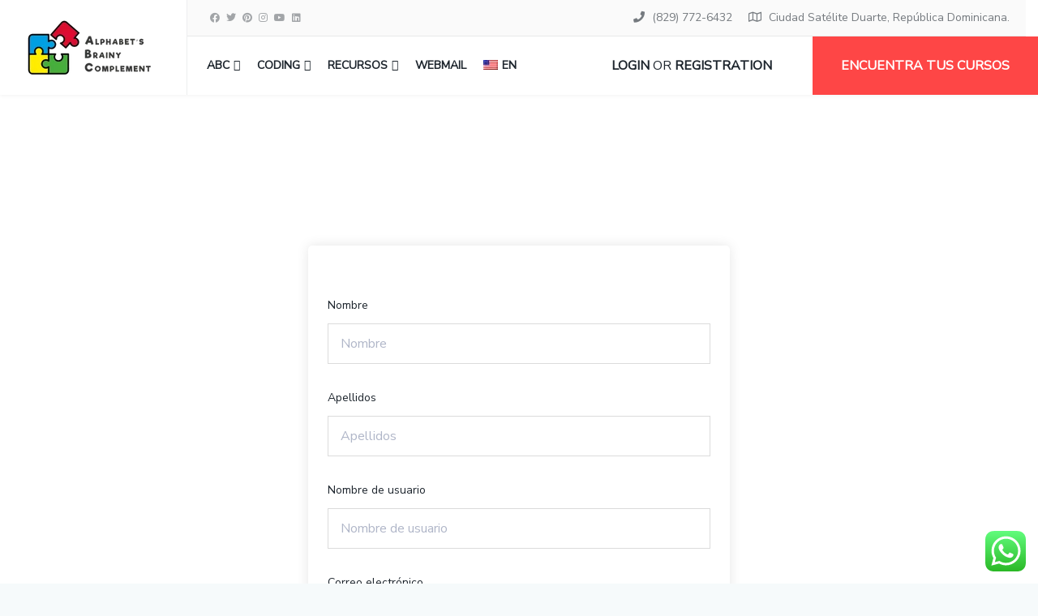

--- FILE ---
content_type: text/html; charset=UTF-8
request_url: https://abc.edu.do/student-registration/?redirect_to=https://abc.edu.do/courses/sample-course/lesson/flexbox-and-the-margin-auto/
body_size: 56802
content:
<!DOCTYPE html><html dir="ltr" lang="es" prefix="og: https://ogp.me/ns#"><head><meta charset="UTF-8"><meta name="viewport" content="width=device-width, initial-scale=1.0"><link rel="profile" href="http://gmpg.org/xfn/11"><link rel="pingback" href="https://abc.edu.do/xmlrpc.php"><title>Student Registration - Alphabet's Brainy Complement -ABC-</title><link rel="stylesheet" id="siteground-optimizer-combined-css-8f1cdfb0897bb10ea83f6e0ac2fb9a5a" href="https://abc.edu.do/wp-content/uploads/siteground-optimizer-assets/siteground-optimizer-combined-css-8f1cdfb0897bb10ea83f6e0ac2fb9a5a.css" media="all" /> <!-- All in One SEO 4.7.0 - aioseo.com --><meta name="description" content="Nombre Apellidos Nombre de usuario Correo electrónico Contraseña Confirmación de contraseña 46616 Regístrate" /><meta name="robots" content="max-image-preview:large" /><meta name="p:domain_verify" content="8046d1ad3af224ab1ab07d83382c32d0" /><link rel="canonical" href="https://abc.edu.do/student-registration/" /><meta name="generator" content="All in One SEO (AIOSEO) 4.7.0" /><meta property="og:locale" content="es_ES" /><meta property="og:site_name" content="Alphabet&#039;s Brainy Complement -ABC- - Academia de Educación Extracurricular" /><meta property="og:type" content="article" /><meta property="og:title" content="Student Registration - Alphabet&#039;s Brainy Complement -ABC-" /><meta property="og:description" content="Nombre Apellidos Nombre de usuario Correo electrónico Contraseña Confirmación de contraseña 46616 Regístrate" /><meta property="og:url" content="https://abc.edu.do/student-registration/" /><meta property="article:published_time" content="2021-06-15T23:44:20+00:00" /><meta property="article:modified_time" content="2021-06-15T23:44:20+00:00" /><meta property="article:publisher" content="https://www.facebook.com/ABC-Alphabets-Brainy-Complement-102208308849032" /><meta name="twitter:card" content="summary" /><meta name="twitter:site" content="@abc_complement" /><meta name="twitter:title" content="Student Registration - Alphabet&#039;s Brainy Complement -ABC-" /><meta name="twitter:description" content="Nombre Apellidos Nombre de usuario Correo electrónico Contraseña Confirmación de contraseña 46616 Regístrate" /><meta name="twitter:creator" content="@abc_complement" /> <script type="application/ld+json" class="aioseo-schema"> {"@context":"https:\/\/schema.org","@graph":[{"@type":"BreadcrumbList","@id":"https:\/\/abc.edu.do\/student-registration\/#breadcrumblist","itemListElement":[{"@type":"ListItem","@id":"https:\/\/abc.edu.do\/#listItem","position":1,"name":"Hogar","item":"https:\/\/abc.edu.do\/","nextItem":"https:\/\/abc.edu.do\/student-registration\/#listItem"},{"@type":"ListItem","@id":"https:\/\/abc.edu.do\/student-registration\/#listItem","position":2,"name":"Student Registration","previousItem":"https:\/\/abc.edu.do\/#listItem"}]},{"@type":"Organization","@id":"https:\/\/abc.edu.do\/#organization","name":"Alphabet's Brainy Complement","description":"Academia de Educaci\u00f3n Extracurricular","url":"https:\/\/abc.edu.do\/","logo":{"@type":"ImageObject","url":"https:\/\/abc.edu.do\/wp-content\/uploads\/2021\/08\/Triangulo-ALPHABETS-BRAINY-COMPLEMENT-2.png","@id":"https:\/\/abc.edu.do\/student-registration\/#organizationLogo","width":500,"height":500,"caption":"Triangulo ALPHABET'S BRAINY COMPLEMENT"},"image":{"@id":"https:\/\/abc.edu.do\/student-registration\/#organizationLogo"},"sameAs":["https:\/\/www.facebook.com\/ABC-Alphabets-Brainy-Complement-102208308849032","https:\/\/twitter.com\/abc_complement","https:\/\/www.instagram.com\/abc.edu.do\/","https:\/\/www.pinterest.com\/abcbrainycomplement\/","https:\/\/www.youtube.com\/channel\/UCDxlMZIzdxEePK4V_4Xnu8Q","https:\/\/www.linkedin.com\/in\/alphabet-s-brainy-complement-60a51821a\/"]},{"@type":"WebPage","@id":"https:\/\/abc.edu.do\/student-registration\/#webpage","url":"https:\/\/abc.edu.do\/student-registration\/","name":"Student Registration - Alphabet's Brainy Complement -ABC-","description":"Nombre Apellidos Nombre de usuario Correo electr\u00f3nico Contrase\u00f1a Confirmaci\u00f3n de contrase\u00f1a 46616 Reg\u00edstrate","inLanguage":"es-ES","isPartOf":{"@id":"https:\/\/abc.edu.do\/#website"},"breadcrumb":{"@id":"https:\/\/abc.edu.do\/student-registration\/#breadcrumblist"},"datePublished":"2021-06-15T23:44:20+00:00","dateModified":"2021-06-15T23:44:20+00:00"},{"@type":"WebSite","@id":"https:\/\/abc.edu.do\/#website","url":"https:\/\/abc.edu.do\/","name":"Alphabet's Brainy Complement","description":"Academia de Educaci\u00f3n Extracurricular","inLanguage":"es-ES","publisher":{"@id":"https:\/\/abc.edu.do\/#organization"}}]} </script> <!-- All in One SEO --> <script data-no-defer="1" data-ezscrex="false" data-cfasync="false" data-pagespeed-no-defer data-cookieconsent="ignore"> var ctPublicFunctions = {"_ajax_nonce":"25c2abc011","_rest_nonce":"c3f56ddd6d","_ajax_url":"\/wp-admin\/admin-ajax.php","_rest_url":"https:\/\/abc.edu.do\/wp-json\/","data__cookies_type":"native","data__ajax_type":"rest","text__wait_for_decoding":"Decoding the contact data, let us a few seconds to finish. Anti-Spam by CleanTalk","cookiePrefix":"","wprocket_detected":false} </script> <script data-no-defer="1" data-ezscrex="false" data-cfasync="false" data-pagespeed-no-defer data-cookieconsent="ignore"> var ctPublic = {"_ajax_nonce":"25c2abc011","settings__forms__check_internal":"1","settings__forms__check_external":"0","settings__forms__search_test":"1","settings__data__bot_detector_enabled":0,"blog_home":"https:\/\/abc.edu.do\/","pixel__setting":"3","pixel__enabled":true,"pixel__url":"https:\/\/moderate4-v4.cleantalk.org\/pixel\/f848563ee5b7ae9829d6a6f44b3bf56f.gif","data__email_check_before_post":"1","data__cookies_type":"native","data__key_is_ok":true,"data__visible_fields_required":true,"data__to_local_storage":[],"wl_brandname":"Anti-Spam by CleanTalk","wl_brandname_short":"CleanTalk","ct_checkjs_key":"2d7f1b26b151e022a1ef0a22f17c851bd155b907404268e9f8af0ff3bfb9dab9","emailEncoderPassKey":"663bbe8fbbf0cc9cdea75a2e0a6b94ac","bot_detector_forms_excluded":"W10=","advancedCacheExists":false,"varnishCacheExists":false,"wc_ajax_add_to_cart":true} </script><link rel='dns-prefetch' href='//npmcdn.com' /><link rel='dns-prefetch' href='//apis.google.com' /><link rel='dns-prefetch' href='//a.omappapi.com' /><link rel='dns-prefetch' href='//fonts.googleapis.com' /> <!-- This site uses the Google Analytics by MonsterInsights plugin v9.0.1 - Using Analytics tracking - https://www.monsterinsights.com/ --> <!-- Nota: MonsterInsights no está actualmente configurado en este sitio. El dueño del sitio necesita identificarse usando su cuenta de Google Analytics en el panel de ajustes de MonsterInsights. --> <!-- No tracking code set --> <!-- / Google Analytics by MonsterInsights --><link rel='stylesheet' id='wpbm-font-css' href='//fonts.googleapis.com/css?family=Bitter%7CHind%7CPlayfair+Display%3A400%2C400i%2C700%2C700i%2C900%2C900i%7COpen+Sans%3A400%2C500%2C600%2C700%2C900%7CLato%3A300%2C400%2C700%2C900%7CMontserrat%7CDroid+Sans%7CRoboto%7CLora%3A400%2C400i%2C700%2C700i%7CRoboto+Slab%7CRubik%7CMerriweather%3A300%2C400%2C700%2C900%7CPoppins%7CRopa+Sans%7CPlayfair+Display%7CRubik%7CSource+Sans+Pro%7CRoboto+Condensed%7CRoboto+Slab%3A300%2C400%2C700%7CAmatic+SC%3A400%2C700%7CQuicksand%7COswald%7CQuicksand%3A400%2C500%2C700&#038;ver=6.6.2' type='text/css' media='all' /><link rel='stylesheet' id='sbi_styles-css' href='https://abc.edu.do/wp-content/plugins/instagram-feed/css/sbi-styles.min.css?ver=6.5.0' type='text/css' media='all' /> <style id='boldblocks-svg-block-style-inline-css' type='text/css'> .wp-block-boldblocks-svg-block{display:flex}.wp-block-boldblocks-svg-block,.wp-block-boldblocks-svg-block *{box-sizing:border-box}.wp-block-boldblocks-svg-block :not(.use-as-button) svg{display:block;height:100%;width:100%}.wp-block-boldblocks-svg-block .is-invert svg{transform:scaleY(-1)}.wp-block-boldblocks-svg-block .is-flip svg{transform:scaleX(-1)}.wp-block-boldblocks-svg-block .is-flip.is-invert svg{transform:scale(-1)}.wp-block-boldblocks-svg-block[style*="--bb--margin-top--sm"]{margin-top:var(--bb--margin-top--sm)!important}@media(min-width:768px){.wp-block-boldblocks-svg-block[style*="--bb--margin-top--md"]{margin-top:var(--bb--margin-top--md)!important}}@media(min-width:1024px){.wp-block-boldblocks-svg-block[style*="--bb--margin-top--lg"]{margin-top:var(--bb--margin-top--lg)!important}}.wp-block-boldblocks-svg-block[style*="--bb--margin-right--sm"]{margin-right:var(--bb--margin-right--sm)!important}@media(min-width:768px){.wp-block-boldblocks-svg-block[style*="--bb--margin-right--md"]{margin-right:var(--bb--margin-right--md)!important}}@media(min-width:1024px){.wp-block-boldblocks-svg-block[style*="--bb--margin-right--lg"]{margin-right:var(--bb--margin-right--lg)!important}}.wp-block-boldblocks-svg-block[style*="--bb--margin-bottom--sm"]{margin-bottom:var(--bb--margin-bottom--sm)!important}@media(min-width:768px){.wp-block-boldblocks-svg-block[style*="--bb--margin-bottom--md"]{margin-bottom:var(--bb--margin-bottom--md)!important}}@media(min-width:1024px){.wp-block-boldblocks-svg-block[style*="--bb--margin-bottom--lg"]{margin-bottom:var(--bb--margin-bottom--lg)!important}}.wp-block-boldblocks-svg-block[style*="--bb--margin-left--sm"]{margin-left:var(--bb--margin-left--sm)!important}@media(min-width:768px){.wp-block-boldblocks-svg-block[style*="--bb--margin-left--md"]{margin-left:var(--bb--margin-left--md)!important}}@media(min-width:1024px){.wp-block-boldblocks-svg-block[style*="--bb--margin-left--lg"]{margin-left:var(--bb--margin-left--lg)!important}}.wp-block-boldblocks-svg-block[style*="--bb--justify-alignment--"]{display:flex}.wp-block-boldblocks-svg-block[style*="--bb--justify-alignment--sm"]{justify-content:var(--bb--justify-alignment--sm)}@media(min-width:768px){.wp-block-boldblocks-svg-block[style*="--bb--justify-alignment--md"]{justify-content:var(--bb--justify-alignment--md)}}@media(min-width:1024px){.wp-block-boldblocks-svg-block[style*="--bb--justify-alignment--lg"]{justify-content:var(--bb--justify-alignment--lg)}}.wp-block-boldblocks-svg-block[style*="--bb--zindex"]{position:relative;z-index:var(--bb--zindex)}.wp-block-boldblocks-svg-block>.wp-block-boldblocks-svg-block__inner{display:block;line-height:0}.wp-block-boldblocks-svg-block [style*="--bb--width--sm"]{width:var(--bb--width--sm)}@media(min-width:768px){.wp-block-boldblocks-svg-block [style*="--bb--width--md"]{width:var(--bb--width--md)}}@media(min-width:1024px){.wp-block-boldblocks-svg-block [style*="--bb--width--lg"]{width:var(--bb--width--lg)}}.wp-block-boldblocks-svg-block [style*="--bb--height--sm"]{height:var(--bb--height--sm)}@media(min-width:768px){.wp-block-boldblocks-svg-block [style*="--bb--height--md"]{height:var(--bb--height--md)}}@media(min-width:1024px){.wp-block-boldblocks-svg-block [style*="--bb--height--lg"]{height:var(--bb--height--lg)}}.wp-block-boldblocks-svg-block [style*="--bb--padding-top--sm"]{padding-top:var(--bb--padding-top--sm)}@media(min-width:768px){.wp-block-boldblocks-svg-block [style*="--bb--padding-top--md"]{padding-top:var(--bb--padding-top--md)}}@media(min-width:1024px){.wp-block-boldblocks-svg-block [style*="--bb--padding-top--lg"]{padding-top:var(--bb--padding-top--lg)}}.wp-block-boldblocks-svg-block [style*="--bb--padding-right--sm"]{padding-right:var(--bb--padding-right--sm)}@media(min-width:768px){.wp-block-boldblocks-svg-block [style*="--bb--padding-right--md"]{padding-right:var(--bb--padding-right--md)}}@media(min-width:1024px){.wp-block-boldblocks-svg-block [style*="--bb--padding-right--lg"]{padding-right:var(--bb--padding-right--lg)}}.wp-block-boldblocks-svg-block [style*="--bb--padding-bottom--sm"]{padding-bottom:var(--bb--padding-bottom--sm)}@media(min-width:768px){.wp-block-boldblocks-svg-block [style*="--bb--padding-bottom--md"]{padding-bottom:var(--bb--padding-bottom--md)}}@media(min-width:1024px){.wp-block-boldblocks-svg-block [style*="--bb--padding-bottom--lg"]{padding-bottom:var(--bb--padding-bottom--lg)}}.wp-block-boldblocks-svg-block [style*="--bb--padding-left--sm"]{padding-left:var(--bb--padding-left--sm)}@media(min-width:768px){.wp-block-boldblocks-svg-block [style*="--bb--padding-left--md"]{padding-left:var(--bb--padding-left--md)}}@media(min-width:1024px){.wp-block-boldblocks-svg-block [style*="--bb--padding-left--lg"]{padding-left:var(--bb--padding-left--lg)}}.wp-block-boldblocks-svg-block [style*="--bb--border--sm"]{border:var(--bb--border--sm)}@media(min-width:768px){.wp-block-boldblocks-svg-block [style*="--bb--border--md"]{border:var(--bb--border--md)}}@media(min-width:1024px){.wp-block-boldblocks-svg-block [style*="--bb--border--lg"]{border:var(--bb--border--lg)}}.wp-block-boldblocks-svg-block [style*="--bb--border-radius--sm"]{border-radius:var(--bb--border-radius--sm)}@media(min-width:768px){.wp-block-boldblocks-svg-block [style*="--bb--border-radius--md"]{border-radius:var(--bb--border-radius--md)}}@media(min-width:1024px){.wp-block-boldblocks-svg-block [style*="--bb--border-radius--lg"]{border-radius:var(--bb--border-radius--lg)}}.wp-block-boldblocks-svg-block .use-as-button{align-items:center;display:flex;justify-content:center;text-decoration:none}.wp-block-boldblocks-svg-block .use-as-button.icon-right svg{order:1}.wp-block-boldblocks-svg-block .use-as-button.is-edit .button-text{line-height:1}.wp-block-boldblocks-svg-block .use-as-button svg{height:auto!important}.wp-block-boldblocks-svg-block .use-as-button[style*="--bb--svg-width--sm"] svg{width:var(--bb--svg-width--sm)!important}@media(min-width:768px){.wp-block-boldblocks-svg-block .use-as-button[style*="--bb--svg-width--md"] svg{width:var(--bb--svg-width--md)!important}}@media(min-width:1024px){.wp-block-boldblocks-svg-block .use-as-button[style*="--bb--svg-width--lg"] svg{width:var(--bb--svg-width--lg)!important}}.wp-block-boldblocks-svg-block .use-as-button[style*="--bb--gap--sm"]{gap:var(--bb--gap--sm)}@media(min-width:768px){.wp-block-boldblocks-svg-block .use-as-button[style*="--bb--gap--md"]{gap:var(--bb--gap--md)}}@media(min-width:1024px){.wp-block-boldblocks-svg-block .use-as-button[style*="--bb--gap--lg"]{gap:var(--bb--gap--lg)}}.wp-block-boldblocks-svg-block .use-as-button[style*="--bb--text--color:"]{color:var(--bb--text--color)}.wp-block-boldblocks-svg-block [style*="--bb--fill--color:"] [fill],.wp-block-boldblocks-svg-block [style*="--bb--fill--color:"] [fill] *,.wp-block-boldblocks-svg-block [style*="--bb--fill--color:"] svg,.wp-block-boldblocks-svg-block [style*="--bb--fill--color:"] svg *{fill:var(--bb--fill--color)!important}.wp-block-boldblocks-svg-block [style*="--bb--stroke--color:"]{color:var(--bb--stroke--color)}.wp-block-boldblocks-svg-block [style*="--bb--stroke--color:"] [stroke],.wp-block-boldblocks-svg-block [style*="--bb--stroke--color:"] [stroke] *,.wp-block-boldblocks-svg-block [style*="--bb--stroke--color:"] svg,.wp-block-boldblocks-svg-block [style*="--bb--stroke--color:"] svg *{stroke:var(--bb--stroke--color)!important}.wp-block-boldblocks-svg-block [style*="--bb--background--color:"]{background:var(--bb--background--color)} </style> <style id='ce4wp-subscribe-style-inline-css' type='text/css'> .wp-block-ce4wp-subscribe{max-width:840px;margin:0 auto}.wp-block-ce4wp-subscribe .title{margin-bottom:0}.wp-block-ce4wp-subscribe .subTitle{margin-top:0;font-size:0.8em}.wp-block-ce4wp-subscribe .disclaimer{margin-top:5px;font-size:0.8em}.wp-block-ce4wp-subscribe .disclaimer .disclaimer-label{margin-left:10px}.wp-block-ce4wp-subscribe .inputBlock{width:100%;margin-bottom:10px}.wp-block-ce4wp-subscribe .inputBlock input{width:100%}.wp-block-ce4wp-subscribe .inputBlock label{display:inline-block}.wp-block-ce4wp-subscribe .submit-button{margin-top:25px;display:block}.wp-block-ce4wp-subscribe .required-text{display:inline-block;margin:0;padding:0;margin-left:0.3em}.wp-block-ce4wp-subscribe .onSubmission{height:0;max-width:840px;margin:0 auto}.wp-block-ce4wp-subscribe .firstNameSummary .lastNameSummary{text-transform:capitalize}.wp-block-ce4wp-subscribe .ce4wp-inline-notification{display:flex;flex-direction:row;align-items:center;padding:13px 10px;width:100%;height:40px;border-style:solid;border-color:orange;border-width:1px;border-left-width:4px;border-radius:3px;background:rgba(255,133,15,0.1);flex:none;order:0;flex-grow:1;margin:0px 0px}.wp-block-ce4wp-subscribe .ce4wp-inline-warning-text{font-style:normal;font-weight:normal;font-size:16px;line-height:20px;display:flex;align-items:center;color:#571600;margin-left:9px}.wp-block-ce4wp-subscribe .ce4wp-inline-warning-icon{color:orange}.wp-block-ce4wp-subscribe .ce4wp-inline-warning-arrow{color:#571600;margin-left:auto}.wp-block-ce4wp-subscribe .ce4wp-banner-clickable{cursor:pointer}.ce4wp-link{cursor:pointer}
.no-flex{display:block}.sub-header{margin-bottom:1em} </style> <style id='classic-theme-styles-inline-css' type='text/css'> /*! This file is auto-generated */
.wp-block-button__link{color:#fff;background-color:#32373c;border-radius:9999px;box-shadow:none;text-decoration:none;padding:calc(.667em + 2px) calc(1.333em + 2px);font-size:1.125em}.wp-block-file__button{background:#32373c;color:#fff;text-decoration:none} </style> <style id='global-styles-inline-css' type='text/css'> :root{--wp--preset--aspect-ratio--square: 1;--wp--preset--aspect-ratio--4-3: 4/3;--wp--preset--aspect-ratio--3-4: 3/4;--wp--preset--aspect-ratio--3-2: 3/2;--wp--preset--aspect-ratio--2-3: 2/3;--wp--preset--aspect-ratio--16-9: 16/9;--wp--preset--aspect-ratio--9-16: 9/16;--wp--preset--color--black: #000000;--wp--preset--color--cyan-bluish-gray: #abb8c3;--wp--preset--color--white: #ffffff;--wp--preset--color--pale-pink: #f78da7;--wp--preset--color--vivid-red: #cf2e2e;--wp--preset--color--luminous-vivid-orange: #ff6900;--wp--preset--color--luminous-vivid-amber: #fcb900;--wp--preset--color--light-green-cyan: #7bdcb5;--wp--preset--color--vivid-green-cyan: #00d084;--wp--preset--color--pale-cyan-blue: #8ed1fc;--wp--preset--color--vivid-cyan-blue: #0693e3;--wp--preset--color--vivid-purple: #9b51e0;--wp--preset--gradient--vivid-cyan-blue-to-vivid-purple: linear-gradient(135deg,rgba(6,147,227,1) 0%,rgb(155,81,224) 100%);--wp--preset--gradient--light-green-cyan-to-vivid-green-cyan: linear-gradient(135deg,rgb(122,220,180) 0%,rgb(0,208,130) 100%);--wp--preset--gradient--luminous-vivid-amber-to-luminous-vivid-orange: linear-gradient(135deg,rgba(252,185,0,1) 0%,rgba(255,105,0,1) 100%);--wp--preset--gradient--luminous-vivid-orange-to-vivid-red: linear-gradient(135deg,rgba(255,105,0,1) 0%,rgb(207,46,46) 100%);--wp--preset--gradient--very-light-gray-to-cyan-bluish-gray: linear-gradient(135deg,rgb(238,238,238) 0%,rgb(169,184,195) 100%);--wp--preset--gradient--cool-to-warm-spectrum: linear-gradient(135deg,rgb(74,234,220) 0%,rgb(151,120,209) 20%,rgb(207,42,186) 40%,rgb(238,44,130) 60%,rgb(251,105,98) 80%,rgb(254,248,76) 100%);--wp--preset--gradient--blush-light-purple: linear-gradient(135deg,rgb(255,206,236) 0%,rgb(152,150,240) 100%);--wp--preset--gradient--blush-bordeaux: linear-gradient(135deg,rgb(254,205,165) 0%,rgb(254,45,45) 50%,rgb(107,0,62) 100%);--wp--preset--gradient--luminous-dusk: linear-gradient(135deg,rgb(255,203,112) 0%,rgb(199,81,192) 50%,rgb(65,88,208) 100%);--wp--preset--gradient--pale-ocean: linear-gradient(135deg,rgb(255,245,203) 0%,rgb(182,227,212) 50%,rgb(51,167,181) 100%);--wp--preset--gradient--electric-grass: linear-gradient(135deg,rgb(202,248,128) 0%,rgb(113,206,126) 100%);--wp--preset--gradient--midnight: linear-gradient(135deg,rgb(2,3,129) 0%,rgb(40,116,252) 100%);--wp--preset--font-size--small: 13px;--wp--preset--font-size--medium: 20px;--wp--preset--font-size--large: 36px;--wp--preset--font-size--x-large: 42px;--wp--preset--font-family--inter: "Inter", sans-serif;--wp--preset--font-family--cardo: Cardo;--wp--preset--spacing--20: 0.44rem;--wp--preset--spacing--30: 0.67rem;--wp--preset--spacing--40: 1rem;--wp--preset--spacing--50: 1.5rem;--wp--preset--spacing--60: 2.25rem;--wp--preset--spacing--70: 3.38rem;--wp--preset--spacing--80: 5.06rem;--wp--preset--shadow--natural: 6px 6px 9px rgba(0, 0, 0, 0.2);--wp--preset--shadow--deep: 12px 12px 50px rgba(0, 0, 0, 0.4);--wp--preset--shadow--sharp: 6px 6px 0px rgba(0, 0, 0, 0.2);--wp--preset--shadow--outlined: 6px 6px 0px -3px rgba(255, 255, 255, 1), 6px 6px rgba(0, 0, 0, 1);--wp--preset--shadow--crisp: 6px 6px 0px rgba(0, 0, 0, 1);}:where(.is-layout-flex){gap: 0.5em;}:where(.is-layout-grid){gap: 0.5em;}body .is-layout-flex{display: flex;}.is-layout-flex{flex-wrap: wrap;align-items: center;}.is-layout-flex > :is(*, div){margin: 0;}body .is-layout-grid{display: grid;}.is-layout-grid > :is(*, div){margin: 0;}:where(.wp-block-columns.is-layout-flex){gap: 2em;}:where(.wp-block-columns.is-layout-grid){gap: 2em;}:where(.wp-block-post-template.is-layout-flex){gap: 1.25em;}:where(.wp-block-post-template.is-layout-grid){gap: 1.25em;}.has-black-color{color: var(--wp--preset--color--black) !important;}.has-cyan-bluish-gray-color{color: var(--wp--preset--color--cyan-bluish-gray) !important;}.has-white-color{color: var(--wp--preset--color--white) !important;}.has-pale-pink-color{color: var(--wp--preset--color--pale-pink) !important;}.has-vivid-red-color{color: var(--wp--preset--color--vivid-red) !important;}.has-luminous-vivid-orange-color{color: var(--wp--preset--color--luminous-vivid-orange) !important;}.has-luminous-vivid-amber-color{color: var(--wp--preset--color--luminous-vivid-amber) !important;}.has-light-green-cyan-color{color: var(--wp--preset--color--light-green-cyan) !important;}.has-vivid-green-cyan-color{color: var(--wp--preset--color--vivid-green-cyan) !important;}.has-pale-cyan-blue-color{color: var(--wp--preset--color--pale-cyan-blue) !important;}.has-vivid-cyan-blue-color{color: var(--wp--preset--color--vivid-cyan-blue) !important;}.has-vivid-purple-color{color: var(--wp--preset--color--vivid-purple) !important;}.has-black-background-color{background-color: var(--wp--preset--color--black) !important;}.has-cyan-bluish-gray-background-color{background-color: var(--wp--preset--color--cyan-bluish-gray) !important;}.has-white-background-color{background-color: var(--wp--preset--color--white) !important;}.has-pale-pink-background-color{background-color: var(--wp--preset--color--pale-pink) !important;}.has-vivid-red-background-color{background-color: var(--wp--preset--color--vivid-red) !important;}.has-luminous-vivid-orange-background-color{background-color: var(--wp--preset--color--luminous-vivid-orange) !important;}.has-luminous-vivid-amber-background-color{background-color: var(--wp--preset--color--luminous-vivid-amber) !important;}.has-light-green-cyan-background-color{background-color: var(--wp--preset--color--light-green-cyan) !important;}.has-vivid-green-cyan-background-color{background-color: var(--wp--preset--color--vivid-green-cyan) !important;}.has-pale-cyan-blue-background-color{background-color: var(--wp--preset--color--pale-cyan-blue) !important;}.has-vivid-cyan-blue-background-color{background-color: var(--wp--preset--color--vivid-cyan-blue) !important;}.has-vivid-purple-background-color{background-color: var(--wp--preset--color--vivid-purple) !important;}.has-black-border-color{border-color: var(--wp--preset--color--black) !important;}.has-cyan-bluish-gray-border-color{border-color: var(--wp--preset--color--cyan-bluish-gray) !important;}.has-white-border-color{border-color: var(--wp--preset--color--white) !important;}.has-pale-pink-border-color{border-color: var(--wp--preset--color--pale-pink) !important;}.has-vivid-red-border-color{border-color: var(--wp--preset--color--vivid-red) !important;}.has-luminous-vivid-orange-border-color{border-color: var(--wp--preset--color--luminous-vivid-orange) !important;}.has-luminous-vivid-amber-border-color{border-color: var(--wp--preset--color--luminous-vivid-amber) !important;}.has-light-green-cyan-border-color{border-color: var(--wp--preset--color--light-green-cyan) !important;}.has-vivid-green-cyan-border-color{border-color: var(--wp--preset--color--vivid-green-cyan) !important;}.has-pale-cyan-blue-border-color{border-color: var(--wp--preset--color--pale-cyan-blue) !important;}.has-vivid-cyan-blue-border-color{border-color: var(--wp--preset--color--vivid-cyan-blue) !important;}.has-vivid-purple-border-color{border-color: var(--wp--preset--color--vivid-purple) !important;}.has-vivid-cyan-blue-to-vivid-purple-gradient-background{background: var(--wp--preset--gradient--vivid-cyan-blue-to-vivid-purple) !important;}.has-light-green-cyan-to-vivid-green-cyan-gradient-background{background: var(--wp--preset--gradient--light-green-cyan-to-vivid-green-cyan) !important;}.has-luminous-vivid-amber-to-luminous-vivid-orange-gradient-background{background: var(--wp--preset--gradient--luminous-vivid-amber-to-luminous-vivid-orange) !important;}.has-luminous-vivid-orange-to-vivid-red-gradient-background{background: var(--wp--preset--gradient--luminous-vivid-orange-to-vivid-red) !important;}.has-very-light-gray-to-cyan-bluish-gray-gradient-background{background: var(--wp--preset--gradient--very-light-gray-to-cyan-bluish-gray) !important;}.has-cool-to-warm-spectrum-gradient-background{background: var(--wp--preset--gradient--cool-to-warm-spectrum) !important;}.has-blush-light-purple-gradient-background{background: var(--wp--preset--gradient--blush-light-purple) !important;}.has-blush-bordeaux-gradient-background{background: var(--wp--preset--gradient--blush-bordeaux) !important;}.has-luminous-dusk-gradient-background{background: var(--wp--preset--gradient--luminous-dusk) !important;}.has-pale-ocean-gradient-background{background: var(--wp--preset--gradient--pale-ocean) !important;}.has-electric-grass-gradient-background{background: var(--wp--preset--gradient--electric-grass) !important;}.has-midnight-gradient-background{background: var(--wp--preset--gradient--midnight) !important;}.has-small-font-size{font-size: var(--wp--preset--font-size--small) !important;}.has-medium-font-size{font-size: var(--wp--preset--font-size--medium) !important;}.has-large-font-size{font-size: var(--wp--preset--font-size--large) !important;}.has-x-large-font-size{font-size: var(--wp--preset--font-size--x-large) !important;}
:where(.wp-block-post-template.is-layout-flex){gap: 1.25em;}:where(.wp-block-post-template.is-layout-grid){gap: 1.25em;}
:where(.wp-block-columns.is-layout-flex){gap: 2em;}:where(.wp-block-columns.is-layout-grid){gap: 2em;}
:root :where(.wp-block-pullquote){font-size: 1.5em;line-height: 1.6;} </style><link rel='stylesheet' id='tm-google-font-css' href='//fonts.googleapis.com/css?family=Nunito+Sans%3A400%2C400%7CPoppins%3A700%2C700%2C400%2C600%2C600&#038;ver=6.6.2' type='text/css' media='all' /> <style id='tutor-frontend-inline-css' type='text/css'> .mce-notification.mce-notification-error{display: none !important;}
:root{--tutor-color-primary:#3e64de;--tutor-color-primary-rgb:62, 100, 222;--tutor-color-primary-hover:#395bca;--tutor-color-primary-hover-rgb:57, 91, 202;--tutor-body-color:#212327;--tutor-body-color-rgb:33, 35, 39;--tutor-border-color:#cdcfd5;--tutor-border-color-rgb:205, 207, 213;--tutor-color-gray:#e3e5eb;--tutor-color-gray-rgb:227, 229, 235;} </style><link rel='stylesheet' id='woocommerce-smallscreen-css' href='https://abc.edu.do/wp-content/plugins/woocommerce/assets/css/woocommerce-smallscreen.min.css?ver=9.2.4' type='text/css' media='only screen and (max-width: 768px)' /> <style id='woocommerce-inline-inline-css' type='text/css'> .woocommerce form .form-row .required { visibility: visible; } </style><link rel='stylesheet' id='languageschool-google-font-css' href='//fonts.googleapis.com/css?family=Muli%3A300%2C300i%2C400%2C400i%2C600%2C600i%2C700%2C700i%2C800%2C800i%2C900%7CQuicksand%3A300%2C400%2C500%2C700&#038;ver=all' type='text/css' media='all' /> <style id='languageschool-style-inline-css' type='text/css'> body{font-size:14px;font-family:"Nunito Sans";font-weight: 400;line-height: 24px;color: #1d252d;}h1{font-size:42px;font-family:Poppins;font-weight: 500;line-height: 42px;}h2{font-size:36px;font-family:Poppins;font-weight: 500;line-height: 36px;}h3{font-size:26px;font-family:Poppins;font-weight: 500;line-height: 28px;}h4{font-size:18px;font-family:Poppins;font-weight: 500;line-height: 26px;}h5{font-size:14px;font-family:Poppins;font-weight: 500;line-height: 26px;}.site-header{ background-color: #ffffff; }.site-header{ padding-top: 0px; }.site-header{ padding-bottom: 0px; }.site-header{ margin-bottom: 0px; }.site-header.sticky{ position:fixed; z-index:99999;margin:0 auto; width:100%;}.admin-bar .site-header.sticky{top: 32px;}.site-header.sticky.header-transparent .main-menu-wrap{ margin-top: 0;}.site-header.sticky{ background-color: #ffffff;}.page-template-coming-soon{background-image:url(https://abc.edu.do/wp-content/themes/languageschool/images/subtitle-cover.jpg);background-size: cover;background-position: 50% 50%;}.subtitle-cover h2{font-size:40px;color:#ffffff;}.breadcrumb>li+li:before, .subtitle-cover .breadcrumb, .subtitle-cover .breadcrumb>.active{color:#fff;}.subtitle-cover{padding:60px 0 40px; margin-bottom: 20px;}html{ background-color: #F6FAFB; }.sub_menu_bg{ background-color: #fff; }.sub_menu_text_color{ color: #191919; border-color: #eef0f2; }.sub_menu_text_color_hover:hover{ color: #50a2ff;}.common-menu-wrap .nav>li > ul::after{ border-color: transparent transparent #fff transparent; }#bottom-wrap{ background-color: #1d252d; }#bottom-wrap,.bottom-widget .widget h3.widget-title{ color: #fff; }#bottom-wrap a{ color: #a2a2a2; }#bottom-wrap a:hover{ color: #ffffff; }#bottom-wrap{ padding-top: 90px; }#bottom-wrap{ padding-bottom: 80px; }#footer-wrap{ background-color: #1d252d; }.footer-copyright { color: #fff; }.menu-footer-menu a{ color: #fff; }.menu-footer-menu a:hover{ color: #ffffff; }#footer-wrap{ padding-top: 40px; }#footer-wrap{ padding-bottom: 40px; }body.error404,body.page-template-404{ width: 100%; height: 100%; min-height: 100%; } </style> <style id='__EPYT__style-inline-css' type='text/css'> .epyt-gallery-thumb {
 width: 33.333%;
 } </style><link rel='stylesheet' id='google-fonts-1-css' href='https://fonts.googleapis.com/css?family=Roboto%3A100%2C100italic%2C200%2C200italic%2C300%2C300italic%2C400%2C400italic%2C500%2C500italic%2C600%2C600italic%2C700%2C700italic%2C800%2C800italic%2C900%2C900italic%7CRoboto+Slab%3A100%2C100italic%2C200%2C200italic%2C300%2C300italic%2C400%2C400italic%2C500%2C500italic%2C600%2C600italic%2C700%2C700italic%2C800%2C800italic%2C900%2C900italic&#038;display=swap&#038;ver=6.6.2' type='text/css' media='all' /><link rel="preconnect" href="https://fonts.gstatic.com/" crossorigin><script type="text/javascript" src="https://abc.edu.do/wp-includes/js/jquery/jquery.min.js?ver=3.7.1" id="jquery-core-js"></script> <script type="text/javascript" src="https://abc.edu.do/wp-includes/js/jquery/jquery-migrate.min.js?ver=3.4.1" id="jquery-migrate-js"></script> <script defer type="text/javascript" src="https://abc.edu.do/wp-content/uploads/siteground-optimizer-assets/wpbm-owl-script.min.js?ver=1.1.4" id="wpbm-owl-script-js"></script> <script defer type="text/javascript" src="https://abc.edu.do/wp-content/uploads/siteground-optimizer-assets/wpbm-owl-script-1.min.js?ver=1.1.4" id="wpbm-owl-script-1-js"></script> <script type="text/javascript" id="wpbm-frontend-script-js-extra"> /* <![CDATA[ */
var wpbm_frontend_js_params = {"ajax_url":"https:\/\/abc.edu.do\/wp-admin\/admin-ajax.php","ajax_nonce":"5c2ffbb45d"};
var wpbm_frontend_js_params = {"ajax_url":"https:\/\/abc.edu.do\/wp-admin\/admin-ajax.php","ajax_nonce":"5c2ffbb45d"};
/* ]]> */ </script> <script defer type="text/javascript" src="https://abc.edu.do/wp-content/uploads/siteground-optimizer-assets/wpbm-frontend-script.min.js?ver=1.1.4" id="wpbm-frontend-script-js"></script> <script defer type="text/javascript" src="https://abc.edu.do/wp-content/uploads/siteground-optimizer-assets/colorbox.min.js?ver=1.3.9" id="colorbox-js"></script> <script type="text/javascript" id="urvanov_syntax_highlighter_js-js-extra"> /* <![CDATA[ */
var UrvanovSyntaxHighlighterSyntaxSettings = {"version":"2.8.37","is_admin":"0","ajaxurl":"https:\/\/abc.edu.do\/wp-admin\/admin-ajax.php","prefix":"urvanov-syntax-highlighter-","setting":"urvanov-syntax-highlighter-setting","selected":"urvanov-syntax-highlighter-setting-selected","changed":"urvanov-syntax-highlighter-setting-changed","special":"urvanov-syntax-highlighter-setting-special","orig_value":"data-orig-value","debug":""};
var UrvanovSyntaxHighlighterSyntaxStrings = {"copy":"Copied to the clipboard","minimize":"Click To Expand Code"};
/* ]]> */ </script> <script defer type="text/javascript" src="https://abc.edu.do/wp-content/plugins/urvanov-syntax-highlighter/js/min/urvanov_syntax_highlighter.min.js?ver=2.8.37" id="urvanov_syntax_highlighter_js-js"></script> <script defer type="text/javascript" data-pagespeed-no-defer src="https://abc.edu.do/wp-content/plugins/cleantalk-spam-protect/js/apbct-public-bundle.min.js?ver=6.40" id="ct_public_functions-js"></script> <script defer type="text/javascript" src="https://abc.edu.do/wp-content/plugins/languageschool-core/assets/js/slick.min.js?ver=6.6.2" id="slick-js-js"></script> <script defer type="text/javascript" src="https://abc.edu.do/wp-content/uploads/siteground-optimizer-assets/themeumcore-main.min.js?ver=6.6.2" id="themeumcore-main-js"></script> <script type="text/javascript" id="thumbs_rating_scripts-js-extra"> /* <![CDATA[ */
var thumbs_rating_ajax = {"ajax_url":"https:\/\/abc.edu.do\/wp-admin\/admin-ajax.php","nonce":"f9eee6e6e0"};
/* ]]> */ </script> <script defer type="text/javascript" src="https://abc.edu.do/wp-content/uploads/siteground-optimizer-assets/thumbs_rating_scripts.min.js?ver=4.0.1" id="thumbs_rating_scripts-js"></script> <script defer type="text/javascript" src="https://abc.edu.do/wp-content/plugins/woocommerce/assets/js/jquery-blockui/jquery.blockUI.min.js?ver=2.7.0-wc.9.2.4" id="jquery-blockui-js" defer="defer" data-wp-strategy="defer"></script> <script type="text/javascript" id="wc-add-to-cart-js-extra"> /* <![CDATA[ */
var wc_add_to_cart_params = {"ajax_url":"\/wp-admin\/admin-ajax.php","wc_ajax_url":"\/?wc-ajax=%%endpoint%%&elementor_page_id=1400","i18n_view_cart":"Ver carrito","cart_url":"https:\/\/abc.edu.do\/cart\/","is_cart":"","cart_redirect_after_add":"yes"};
/* ]]> */ </script> <script defer type="text/javascript" src="https://abc.edu.do/wp-content/plugins/woocommerce/assets/js/frontend/add-to-cart.min.js?ver=9.2.4" id="wc-add-to-cart-js" defer="defer" data-wp-strategy="defer"></script> <script defer type="text/javascript" src="https://abc.edu.do/wp-content/plugins/woocommerce/assets/js/js-cookie/js.cookie.min.js?ver=2.1.4-wc.9.2.4" id="js-cookie-js" defer="defer" data-wp-strategy="defer"></script> <script type="text/javascript" id="woocommerce-js-extra"> /* <![CDATA[ */
var woocommerce_params = {"ajax_url":"\/wp-admin\/admin-ajax.php","wc_ajax_url":"\/?wc-ajax=%%endpoint%%&elementor_page_id=1400"};
/* ]]> */ </script> <script defer type="text/javascript" src="https://abc.edu.do/wp-content/plugins/woocommerce/assets/js/frontend/woocommerce.min.js?ver=9.2.4" id="woocommerce-js" defer="defer" data-wp-strategy="defer"></script> <script defer type="text/javascript" src="https://abc.edu.do/wp-content/uploads/siteground-optimizer-assets/wprtab-easyResponsiveTabs.min.js?ver=6.6.2" id="wprtab-easyResponsiveTabs-js"></script> <script defer type="text/javascript" src="https://abc.edu.do/wp-content/plugins/wp-user-avatar/assets/flatpickr/flatpickr.min.js?ver=4.15.13" id="ppress-flatpickr-js"></script> <script defer type="text/javascript" src="https://abc.edu.do/wp-content/plugins/wp-user-avatar/assets/select2/select2.min.js?ver=4.15.13" id="ppress-select2-js"></script> <script defer type="text/javascript" src="https://abc.edu.do/wp-content/uploads/siteground-optimizer-assets/trp-frontend-compatibility.min.js?ver=2.8.3" id="trp-frontend-compatibility-js"></script> <script defer type="text/javascript" src="https://abc.edu.do/wp-content/plugins/elementor/assets/lib/font-awesome/js/v4-shims.min.js?ver=3.24.0" id="font-awesome-4-shim-js"></script> <script type="text/javascript" id="utils-js-extra"> /* <![CDATA[ */
var userSettings = {"url":"\/","uid":"0","time":"1769085199","secure":"1"};
/* ]]> */ </script> <script defer type="text/javascript" src="https://abc.edu.do/wp-includes/js/utils.min.js?ver=6.6.2" id="utils-js"></script> <script type="text/javascript" src="https://abc.edu.do/wp-includes/js/plupload/moxie.min.js?ver=1.3.5" id="moxiejs-js"></script> <script defer type="text/javascript" src="https://abc.edu.do/wp-includes/js/plupload/plupload.min.js?ver=2.1.9" id="plupload-js"></script> <!--[if lt IE 8]> <script defer type="text/javascript" src="https://abc.edu.do/wp-includes/js/json2.min.js?ver=2015-05-03" id="json2-js"></script> <![endif]--> <script defer type="text/javascript" src="https://apis.google.com/js/api:client.js?ver=6.6.2" id="google-login-api-client-js"></script> <script type="text/javascript" id="__ytprefs__-js-extra"> /* <![CDATA[ */
var _EPYT_ = {"ajaxurl":"https:\/\/abc.edu.do\/wp-admin\/admin-ajax.php","security":"1c9651075c","gallery_scrolloffset":"20","eppathtoscripts":"https:\/\/abc.edu.do\/wp-content\/plugins\/youtube-embed-plus\/scripts\/","eppath":"https:\/\/abc.edu.do\/wp-content\/plugins\/youtube-embed-plus\/","epresponsiveselector":"[\"iframe.__youtube_prefs_widget__\"]","epdovol":"1","version":"14.2.1.2","evselector":"iframe.__youtube_prefs__[src], iframe[src*=\"youtube.com\/embed\/\"], iframe[src*=\"youtube-nocookie.com\/embed\/\"]","ajax_compat":"","maxres_facade":"eager","ytapi_load":"light","pause_others":"","stopMobileBuffer":"1","facade_mode":"","not_live_on_channel":"","vi_active":"","vi_js_posttypes":[]};
/* ]]> */ </script> <script defer type="text/javascript" src="https://abc.edu.do/wp-content/plugins/youtube-embed-plus/scripts/ytprefs.min.js?ver=14.2.1.2" id="__ytprefs__-js"></script> <script defer type="text/javascript" src="https://abc.edu.do/wp-content/plugins/tutor-lms-elementor-addons/assets/js/slick.min.js?ver=2.1.5" id="etlms-slick-library-js"></script> <script type="text/javascript" id="tutor-elementor-js-js-extra"> /* <![CDATA[ */
var tutorElementorData = {"is_sidebar_sticky":""};
/* ]]> */ </script> <script defer type="text/javascript" id="tutor-elementor-js-js-before"> /* <![CDATA[ */
const etlmsUtility = {"is_editor_mode":false}
/* ]]> */ </script> <script defer type="text/javascript" src="https://abc.edu.do/wp-content/uploads/siteground-optimizer-assets/tutor-elementor-js.min.js?ver=2.1.5" id="tutor-elementor-js-js"></script><link rel="EditURI" type="application/rsd+xml" title="RSD" href="https://abc.edu.do/xmlrpc.php?rsd" /><link rel='shortlink' href='https://abc.edu.do/?p=1400' /><meta name="generator" content="Campus Directory v1.8.0 - https://emdplugins.com" /> <!-- DO NOT COPY THIS SNIPPET! Start of Page Analytics Tracking for HubSpot WordPress plugin v11.1.40--> <script class="hsq-set-content-id" data-content-id="standard-page"> var _hsq = _hsq || [];
 _hsq.push(["setContentType", "standard-page"]); </script> <!-- DO NOT COPY THIS SNIPPET! End of Page Analytics Tracking for HubSpot WordPress plugin --> <style id='LinkLibraryStyle' type='text/css'> .ll-grid-item { width: 300px !important; border: 1px solid black; border-radius: 5px; padding: 12px; margin: 8px; } .cattoggle { margin: 10px; padding: 10px; float: left; border-radius: 5px; } .catactive { background-color: #228B22; color: #FFF; } .catinactive { background-color: #8B0000; color: #FFF; } .linktable {margin-top: 15px;} .linktable a {text-decoration:none} .linktable td { vertical-align: top; } a.featured { font-weight: bold; } table.linklisttable { width:100%; border-width: 0px 0px 0px 0px; border-spacing: 5px; /* border-style: outset outset outset outset; border-color: gray gray gray gray; */ border-collapse: separate; } table.linklisttable th { border-width: 1px 1px 1px 1px; padding: 3px 3px 3px 3px; background-color: #f4f5f3; /* border-style: none none none none; border-color: gray gray gray gray; -moz-border-radius: 3px 3px 3px 3px; */ } table.linklisttable td { border-width: 1px 1px 1px 1px; padding: 3px 3px 3px 3px; background-color: #dee1d8; /* border-style: dotted dotted dotted dotted; border-color: gray gray gray gray; -moz-border-radius: 3px 3px 3px 3px; */ } .linklistcatname{ font-family: arial; font-size: 16px; font-weight: bold; border: 0; padding-bottom: 10px; padding-top: 10px; } .linklistcatnamedesc{ font-family: arial; font-size: 12px; font-weight: normal; border: 0; padding-bottom: 10px; padding-top: 10px; } .linklistcolumnheader{ font-weight: bold; } div.rsscontent{color: #333333; font-family: "Helvetica Neue",Arial,Helvetica,sans-serif;font-size: 11px;line-height: 1.25em; vertical-align: baseline;letter-spacing: normal;word-spacing: normal;font-weight: normal;font-style: normal;font-variant: normal;text-transform: none; text-decoration: none;text-align: left;text-indent: 0px;max-width:500px;} #ll_rss_results { border-style:solid;border-width:1px;margin-left:10px;margin-top:10px;padding-top:3px;background-color:#f4f5f3;} .rsstitle{font-weight:400;font-size:0.8em;color:#33352C;font-family:Georgia,"Times New Roman",Times,serif;} .rsstitle a{color:#33352C} #ll_rss_results img { max-width: 400px; /* Adjust this value according to your content area size*/ height: auto; } .rsselements {float: right;} .highlight_word {background-color: #FFFF00} .previouspage {float:left;margin-top:10px;font-weight:bold} .nextpage {float: right;margin-top:10px;font-weight:bold} .resulttitle {padding-top:10px;} .catdropdown { width: 300px; } #llsearch {padding-top:10px;} .lladdlink { margin-top: 16px; } .lladdlink #lladdlinktitle { font-weight: bold; } .lladdlink table { margin-top: 5px; margin-bottom: 8px; border: 0; border-spacing: 0; border-collapse: collapse; } .lladdlink table td { border: 0; height: 30px; } .lladdlink table th { border: 0; text-align: left; font-weight: normal; width: 400px; } .lladdlink input[type="text"] { width: 300px; } .lladdlink select { width: 300px; } .llmessage { margin: 8px; border: 1px solid #ddd; background-color: #ff0; } .pageselector { margin-top: 20px; text-align: center; } .selectedpage { margin: 0px 4px 0px 4px; border: 1px solid #000; padding: 7px; background-color: #f4f5f3; } .unselectedpage { margin: 0px 4px 0px 4px; border: 1px solid #000; padding: 7px; background-color: #dee1d8; } .previousnextactive { margin: 0px 4px 0px 4px; border: 1px solid #000; padding: 7px; background-color: #dee1d8; } .previousnextinactive { margin: 0px 4px 0px 4px; border: 1px solid #000; padding: 7px; background-color: #dddddd; color: #cccccc; } .LinksInCat { display:none; } .SubCategories { display:none; } .allcatalphafilterlinkedletter, .catalphafilterlinkedletter, .catalphafilteremptyletter, .catalphafilterselectedletter, .allcatalphafilterselectedletter { width: 16px; height: 30px; float:left; margin-right: 6px; text-align: center; } .allcatalphafilterlinkedletter, .allcatalphafilterselectedletter { width: 40px; } .catalphafilterlinkedletter { background-color: #aaa; color: #444; } .catalphafilteremptyletter { background-color: #ddd; color: #fff; } .catalphafilterselectedletter { background-color: #558C89; color: #fff; } .catalphafilter { padding-bottom: 30px; } .recently_updated { padding: 8px; margin: 14px; color: #FFF; background-color: #F00; } .emptycat { color: #ccc; } .level1 { margin-left: 20px; } .level2 { margin-left: 40px; } .level3 { margin-left: 60px; } .level4 { margin-left: 80px; } .level5 { margin-left: 100px; } .level6 { margin-left: 120px; } .nolinksfoundincat { display:none; } @media only screen and (max-width: 600px) { .lladdlink table td { height: 60px; display: block; } .lladdlink table { margin-bottom: 20px } .lladdlink table th { display: block; } } .LinkLibraryCat { clear: both; width: 100%; border-spacing: 5px; } .tablerow { width: auto; clear: both; } .tablecell { float: left; max-width: 400px; height: 300px; padding:20px; margin: 5px; border: 2px solid #000; }</style> <style> span[class*="simple-icon-"] {
 width: 1.5rem;
 height: 1.5rem;
 display: inline-block;
 }
 span[class*="simple-icon-"] svg {
 display: inline-block;
 vertical-align: middle;
 height: inherit;
 width: inherit;
 } </style><link rel="alternate" hreflang="es-ES" href="https://abc.edu.do/student-registration/?redirect_to=https://abc.edu.do/courses/sample-course/lesson/flexbox-and-the-margin-auto/"/><link rel="alternate" hreflang="en-US" href="https://abc.edu.do/en/student-registration/?redirect_to=https://abc.edu.do/courses/sample-course/lesson/flexbox-and-the-margin-auto/"/><link rel="alternate" hreflang="es" href="https://abc.edu.do/student-registration/?redirect_to=https://abc.edu.do/courses/sample-course/lesson/flexbox-and-the-margin-auto/"/><link rel="alternate" hreflang="en" href="https://abc.edu.do/en/student-registration/?redirect_to=https://abc.edu.do/courses/sample-course/lesson/flexbox-and-the-margin-auto/"/> <noscript><style>.woocommerce-product-gallery{ opacity: 1 !important; }</style></noscript><meta name="generator" content="Elementor 3.24.0; features: additional_custom_breakpoints; settings: css_print_method-external, google_font-enabled, font_display-swap"> <style type="text/css">.recentcomments a{display:inline !important;padding:0 !important;margin:0 !important;}</style> <script  type="text/javascript"> !function(f,b,e,v,n,t,s){if(f.fbq)return;n=f.fbq=function(){n.callMethod?
 n.callMethod.apply(n,arguments):n.queue.push(arguments)};if(!f._fbq)f._fbq=n;
 n.push=n;n.loaded=!0;n.version='2.0';n.queue=[];t=b.createElement(e);t.async=!0;
 t.src=v;s=b.getElementsByTagName(e)[0];s.parentNode.insertBefore(t,s)}(window,
 document,'script','https://connect.facebook.net/en_US/fbevents.js'); </script> <!-- WooCommerce Facebook Integration Begin --> <script  type="text/javascript"> fbq('init', '520161862385878', {}, {
 "agent": "woocommerce-9.2.4-3.2.8"
});
 fbq( 'track', 'PageView', {
 "source": "woocommerce",
 "version": "9.2.4",
 "pluginVersion": "3.2.8"
} );
 document.addEventListener( 'DOMContentLoaded', function() {
 // Insert placeholder for events injected when a product is added to the cart through AJAX.
 document.body.insertAdjacentHTML( 'beforeend', '<div class=\"wc-facebook-pixel-event-placeholder\"></div>' );
 }, false ); </script> <!-- WooCommerce Facebook Integration End --> <style> .e-con.e-parent:nth-of-type(n+4):not(.e-lazyloaded):not(.e-no-lazyload),
 .e-con.e-parent:nth-of-type(n+4):not(.e-lazyloaded):not(.e-no-lazyload) * {
 background-image: none !important;
 }
 @media screen and (max-height: 1024px) {
 .e-con.e-parent:nth-of-type(n+3):not(.e-lazyloaded):not(.e-no-lazyload),
 .e-con.e-parent:nth-of-type(n+3):not(.e-lazyloaded):not(.e-no-lazyload) * {
 background-image: none !important;
 }
 }
 @media screen and (max-height: 640px) {
 .e-con.e-parent:nth-of-type(n+2):not(.e-lazyloaded):not(.e-no-lazyload),
 .e-con.e-parent:nth-of-type(n+2):not(.e-lazyloaded):not(.e-no-lazyload) * {
 background-image: none !important;
 }
 } </style> <style id='wp-fonts-local' type='text/css'> @font-face{font-family:Inter;font-style:normal;font-weight:300 900;font-display:fallback;src:url('https://abc.edu.do/wp-content/plugins/woocommerce/assets/fonts/Inter-VariableFont_slnt,wght.woff2') format('woff2');font-stretch:normal;}
@font-face{font-family:Cardo;font-style:normal;font-weight:400;font-display:fallback;src:url('https://abc.edu.do/wp-content/plugins/woocommerce/assets/fonts/cardo_normal_400.woff2') format('woff2');} </style><link rel="icon" href="https://abc.edu.do/wp-content/uploads/2021/11/cropped-Favicon-ABC-T-32x32.png" sizes="32x32" /><link rel="icon" href="https://abc.edu.do/wp-content/uploads/2021/11/cropped-Favicon-ABC-T-192x192.png" sizes="192x192" /><link rel="apple-touch-icon" href="https://abc.edu.do/wp-content/uploads/2021/11/cropped-Favicon-ABC-T-180x180.png" /><meta name="msapplication-TileImage" content="https://abc.edu.do/wp-content/uploads/2021/11/cropped-Favicon-ABC-T-270x270.png" /></head><body class="page-template-default page page-id-1400 wp-custom-logo theme-languageschool tutor-lms woocommerce-demo-store woocommerce-no-js non-logged-in translatepress-es_ES ehf-template-languageschool ehf-stylesheet-languageschool fullwidth-bg elementor-default elementor-kit-3929 elementor-page-4051"><div id="page" class="hfeed site fullwidth"><header id="masthead" class="site-header header header-solid   "><div class="container-fluid"><div class="main-menu-wrap row align-items-end"><div class="col col-sm-auto"><div class="themeum-navbar-header"><div class="logo-wrapper"> <a class="themeum-navbar-brand" href="https://abc.edu.do"> <img 
 class="enter-logo img-responsive" 
 src="http://abc.edu.do/wp-content/uploads/2021/11/Logo-ABC-T.png" 
 alt="Logo"
 title="Logo"
 /> </a></div></div><!--/#themeum-navbar-header--></div><!--/.col-sm-2--><div class="col d-block header-main-right pl-lg-0"><div class="header-top d-none d-lg-block pl-4"><div class="row"><div class="col-md-6"><div class="social-share"><ul><li><a target="_blank" href="https://www.facebook.com/ABC-Alphabets-Brainy-Complement-102208308849032"><i class="fab fa-facebook"></i></a></li><li><a target="_blank" href="https://twitter.com/abc_complement"><i class="fab fa-twitter"></i></a></li><li><a target="_blank" href="https://www.pinterest.com/abcbrainycomplement/"><i class="fab fa-pinterest"></i></a></li><li><a target="_blank" href="https://www.instagram.com/abc.edu.do/"><i class="fab fa-instagram"></i></a></li><li><a target="_blank" href="https://www.youtube.com/channel/UCDxlMZIzdxEePK4V_4Xnu8Q"><i class="fab fa-youtube"></i></a></li><li><a target="_blank" href="https://www.linkedin.com/in/alphabet-s-brainy-complement-60a51821a/"><i class="fab fa-linkedin"></i></a></li></ul></div></div><div class="col-md-6"><div class="header-top-right"><ul><li> <i class="fas fa-phone" aria-hidden="true"></i> <a href="tel:(829) 772-6432">(829) 772-6432</a></li><li class="sp-contact-time"> <i class="far fa-map" aria-hidden="true"></i> Ciudad Satélite Duarte, República Dominicana.</li></ul></div></div></div></div><div class="row pl-4 align-items-center header-right-wrap"><div class="col-auto d-lg-none order-lg-2 order-4 ml-auto"> <button id="hamburger-menu" type="button" class="navbar-toggle hamburger-menu-button" data-toggle="collapse" data-target=".navbar-collapse"> <span class="hamburger-menu-button-open">Menu</span> </button></div><div class="col common-menu d-none d-lg-block order-lg-7"><div id="main-menu" class="common-menu-wrap"><ul id="menu-main-menu" class="navigation-menu"><li class=" menu-item menu-item-type-post_type menu-item-object-page menu-item-has-children has-menu-child"><a href="https://abc.edu.do/who-we-are/">ABC</a><ul role="menu" class="sub-menu"><li class=" menu-item menu-item-type-post_type menu-item-object-page has-menu-child"><a href="https://abc.edu.do/who-we-are/">Quienes somos</a></li><li class=" menu-item menu-item-type-custom menu-item-object-custom menu-item-has-children has-menu-child"><a href="#">Contenido</a><ul role="menu" class="sub-menu"><li class=" menu-item menu-item-type-post_type menu-item-object-page has-menu-child"><a href="https://abc.edu.do/blog/">Blog</a></li><li class=" menu-item menu-item-type-post_type menu-item-object-page has-menu-child"><a href="https://abc.edu.do/your-future-is-brighter/">Tu futuro es mas brillante</a></li><li class=" menu-item menu-item-type-post_type menu-item-object-page has-menu-child"><a href="https://abc.edu.do/after-school-program/">Complemento al programa escolar</a></li></ul></li><li class=" menu-item menu-item-type-custom menu-item-object-custom menu-item-home menu-item-has-children has-menu-child"><a href="http://abc.edu.do/">Ofertas</a><ul role="menu" class="sub-menu"><li class=" menu-item menu-item-type-custom menu-item-object-custom menu-item-has-children has-menu-child"><a href="#">Enrolamiento</a><ul role="menu" class="sub-menu"><li class=" menu-item menu-item-type-custom menu-item-object-custom has-menu-child"><a href="http://abc.edu.do/product/toddler-pack/">Toddler PACK</a></li><li class=" menu-item menu-item-type-custom menu-item-object-custom has-menu-child"><a href="http://abc.edu.do/product/junior-pack/">Junior PACK</a></li><li class=" menu-item menu-item-type-custom menu-item-object-custom has-menu-child"><a href="http://abc.edu.do/product/teenager-pack/">Teenager PACK</a></li></ul></li><li class=" menu-item menu-item-type-custom menu-item-object-custom menu-item-has-children has-menu-child"><a href="#">Mensualidades</a><ul role="menu" class="sub-menu"><li class=" menu-item menu-item-type-custom menu-item-object-custom has-menu-child"><a href="http://abc.edu.do/product/toddler-kit-de-mensualidades-cursos-presenciales/">Toddler Kit</a></li><li class=" menu-item menu-item-type-custom menu-item-object-custom has-menu-child"><a href="http://abc.edu.do/product/junior-kit-de-mensualidades-cursos-presenciales-copia/">Junior Kit</a></li><li class=" menu-item menu-item-type-custom menu-item-object-custom has-menu-child"><a href="http://abc.edu.do/product/teenager-kit-de-mensualidades-cursos-presenciales/">Teenager Kit</a></li></ul></li><li class=" menu-item menu-item-type-custom menu-item-object-custom has-menu-child"><a href="http://abc.edu.do/cursos/">Cursos</a></li><li class=" menu-item menu-item-type-post_type menu-item-object-page has-menu-child"><a href="https://abc.edu.do/pagina-de-inicio/">Tienda</a></li></ul></li><li class=" menu-item menu-item-type-custom menu-item-object-custom menu-item-has-children has-menu-child"><a href="#">Educación Extracurricular</a><ul role="menu" class="sub-menu"><li class=" menu-item menu-item-type-post_type menu-item-object-page has-menu-child"><a href="https://abc.edu.do/link-library/">Biblioteca de enlaces</a></li><li class=" menu-item menu-item-type-custom menu-item-object-custom has-menu-child"><a target="_blank" href="https://richmondlp.com/login">Richmond</a></li><li class=" menu-item menu-item-type-post_type menu-item-object-page has-menu-child"><a target="_blank" href="https://abc.edu.do/national-geographic-kids/">Niños de National Geographic</a></li><li class=" menu-item menu-item-type-post_type menu-item-object-page has-menu-child"><a href="https://abc.edu.do/books/">Libros</a></li></ul></li><li class=" menu-item menu-item-type-custom menu-item-object-custom menu-item-has-children has-menu-child"><a href="#">Actividades</a><ul role="menu" class="sub-menu"><li class=" menu-item menu-item-type-taxonomy menu-item-object-category has-menu-child"><a href="https://abc.edu.do/category/gallery/">Galería</a></li><li class=" menu-item menu-item-type-post_type menu-item-object-page has-menu-child"><a href="https://abc.edu.do/events/">Eventos</a></li><li class=" menu-item menu-item-type-post_type menu-item-object-page has-menu-child"><a target="_blank" href="https://abc.edu.do/instagram-abc/">Instagram ABC</a></li><li class=" menu-item menu-item-type-post_type menu-item-object-page has-menu-child"><a href="https://abc.edu.do/testimonials/">Testimonios</a></li><li class=" menu-item menu-item-type-post_type menu-item-object-page has-menu-child"><a href="https://abc.edu.do/coming-soon/">Próximamente</a></li></ul></li><li class=" menu-item menu-item-type-custom menu-item-object-custom menu-item-has-children has-menu-child"><a href="#">Login</a><ul role="menu" class="sub-menu"><li class=" menu-item menu-item-type-post_type menu-item-object-page has-menu-child"><a href="https://abc.edu.do/contact-2/">Contacto</a></li><li class=" menu-item menu-item-type-post_type menu-item-object-page has-menu-child"><a href="https://abc.edu.do/admission/">Admisión</a></li><li class=" menu-item menu-item-type-post_type menu-item-object-page has-menu-child"><a href="https://abc.edu.do/instructor-registration-2/">Registro de instructor</a></li></ul></li></ul></li><li class=" menu-item menu-item-type-custom menu-item-object-custom menu-item-has-children has-menu-child"><a href="#">CODING</a><ul role="menu" class="sub-menu"><li class=" menu-item menu-item-type-post_type menu-item-object-page has-menu-child"><a href="https://abc.edu.do/coding/">Coding Academy</a></li><li class=" menu-item menu-item-type-taxonomy menu-item-object-category menu-item-has-children has-menu-child"><a href="https://abc.edu.do/category/technology/">ABC Developers</a><ul role="menu" class="sub-menu"><li class=" menu-item menu-item-type-custom menu-item-object-custom menu-item-has-children has-menu-child"><a href="#">Roblox</a><ul role="menu" class="sub-menu"><li class=" menu-item menu-item-type-post_type menu-item-object-page has-menu-child"><a href="https://abc.edu.do/ado/">Ado</a></li><li class=" menu-item menu-item-type-post_type menu-item-object-page has-menu-child"><a href="https://abc.edu.do/je/">JE</a></li><li class=" menu-item menu-item-type-post_type menu-item-object-page has-menu-child"><a href="https://abc.edu.do/jor/">Jor</a></li><li class=" menu-item menu-item-type-post_type menu-item-object-page has-menu-child"><a href="https://abc.edu.do/jul/">Jul</a></li></ul></li><li class=" menu-item menu-item-type-custom menu-item-object-custom menu-item-has-children has-menu-child"><a href="#">Scratch</a><ul role="menu" class="sub-menu"><li class=" menu-item menu-item-type-post_type menu-item-object-page has-menu-child"><a href="https://abc.edu.do/dyl/">Dyl</a></li><li class=" menu-item menu-item-type-post_type menu-item-object-page has-menu-child"><a href="https://abc.edu.do/jl/">JL</a></li><li class=" menu-item menu-item-type-post_type menu-item-object-page has-menu-child"><a href="https://abc.edu.do/rp/">RP</a></li><li class=" menu-item menu-item-type-post_type menu-item-object-page has-menu-child"><a href="https://abc.edu.do/sar/">Sar</a></li><li class=" menu-item menu-item-type-post_type menu-item-object-page has-menu-child"><a href="https://abc.edu.do/wil/">Wil</a></li></ul></li><li class=" menu-item menu-item-type-post_type menu-item-object-page has-menu-child"><a href="https://abc.edu.do/directorio-de-la-comunidad-de-coding-en-abc/">Directorio</a></li></ul></li><li class=" menu-item menu-item-type-custom menu-item-object-custom menu-item-has-children has-menu-child"><a href="#">Proyectos</a><ul role="menu" class="sub-menu"><li class=" menu-item menu-item-type-post_type menu-item-object-page has-menu-child"><a href="https://abc.edu.do/proyectos-guiados/">Proyectos Guiados</a></li><li class=" menu-item menu-item-type-post_type menu-item-object-page has-menu-child"><a href="https://abc.edu.do/opciones-para-reinvento-de-proyectos/">Proyectos para reinvento</a></li></ul></li><li class=" menu-item menu-item-type-custom menu-item-object-custom menu-item-has-children has-menu-child"><a href="#">Plataformas</a><ul role="menu" class="sub-menu"><li class=" menu-item menu-item-type-custom menu-item-object-custom menu-item-has-children has-menu-child"><a href="#">Entornos de Desarrollo (IDE)</a><ul role="menu" class="sub-menu"><li class=" menu-item menu-item-type-post_type menu-item-object-page has-menu-child"><a target="_blank" href="https://abc.edu.do/makeblock/">Makeblock</a></li><li class=" menu-item menu-item-type-custom menu-item-object-custom has-menu-child"><a target="_blank" href="https://blockly.games/">Blockly Games</a></li><li class=" menu-item menu-item-type-custom menu-item-object-custom has-menu-child"><a target="_blank" href="https://create.roblox.com/landing?">Roblox</a></li><li class=" menu-item menu-item-type-custom menu-item-object-custom has-menu-child"><a target="_blank" href="https://scratch.mit.edu/">Scratch</a></li><li class=" menu-item menu-item-type-post_type menu-item-object-page has-menu-child"><a target="_blank" href="https://abc.edu.do/woofjs/">WoofJS</a></li></ul></li><li class=" menu-item menu-item-type-custom menu-item-object-custom menu-item-has-children has-menu-child"><a href="#">Desarrollo de Destrezas</a><ul role="menu" class="sub-menu"><li class=" menu-item menu-item-type-custom menu-item-object-custom has-menu-child"><a target="_blank" href="https://www.dancemattypingguide.com/">Dance Mat Typing</a></li><li class=" menu-item menu-item-type-post_type menu-item-object-page has-menu-child"><a target="_blank" href="https://abc.edu.do/computer-mouse-and-keyboard-skills/">Mouse de computadora</a></li><li class=" menu-item menu-item-type-custom menu-item-object-custom has-menu-child"><a target="_blank" href="https://www.typing.com/es">Typing.com</a></li><li class=" menu-item menu-item-type-custom menu-item-object-custom has-menu-child"><a target="_blank" href="https://abcedudo.edclub.com/">Typingclub</a></li></ul></li></ul></li></ul></li><li class=" menu-item menu-item-type-custom menu-item-object-custom menu-item-has-children has-menu-child"><a href="#">RECURSOS</a><ul role="menu" class="sub-menu"><li class=" menu-item menu-item-type-custom menu-item-object-custom menu-item-has-children has-menu-child"><a href="#">Herramientas</a><ul role="menu" class="sub-menu"><li class=" menu-item menu-item-type-custom menu-item-object-custom menu-item-has-children has-menu-child"><a href="#">Diseño y Edición</a><ul role="menu" class="sub-menu"><li class=" menu-item menu-item-type-custom menu-item-object-custom has-menu-child"><a target="_blank" href="https://www.canva.com/es_es/">Canva</a></li><li class=" menu-item menu-item-type-custom menu-item-object-custom has-menu-child"><a target="_blank" href="https://convertio.co/es/webp-png/">Conversor WEBP a PNG</a></li><li class=" menu-item menu-item-type-custom menu-item-object-custom has-menu-child"><a target="_blank" href="https://www.sejda.com/es/pdf-editor">Editor PDF Sedja</a></li><li class=" menu-item menu-item-type-custom menu-item-object-custom has-menu-child"><a target="_blank" href="https://www.iloveimg.com/es">ILoveimg (Editor)</a></li><li class=" menu-item menu-item-type-custom menu-item-object-custom has-menu-child"><a target="_blank" href="https://pixlr.com/es/">PIXLR</a></li></ul></li><li class=" menu-item menu-item-type-custom menu-item-object-custom menu-item-has-children has-menu-child"><a href="#">Google</a><ul role="menu" class="sub-menu"><li class=" menu-item menu-item-type-custom menu-item-object-custom has-menu-child"><a target="_blank" href="https://translate.google.com/?sl=en&amp;tl=es&amp;op=translate?hl=es-419">Traductor</a></li><li class=" menu-item menu-item-type-custom menu-item-object-custom has-menu-child"><a target="_blank" href="https://www.google.com/">Buscador y más</a></li><li class=" menu-item menu-item-type-custom menu-item-object-custom has-menu-child"><a target="_blank" href="https://support.google.com/mail/answer/56256?hl=es">Crea una cuenta de Gmail</a></li></ul></li><li class=" menu-item menu-item-type-custom menu-item-object-custom menu-item-has-children has-menu-child"><a href="#">Inteligencia Artificial</a><ul role="menu" class="sub-menu"><li class=" menu-item menu-item-type-custom menu-item-object-custom has-menu-child"><a target="_blank" href="https://www.ordinarypeopleprompts.com/#other4">Ordinary People Prompts</a></li><li class=" menu-item menu-item-type-custom menu-item-object-custom has-menu-child"><a target="_blank" href="https://chat.openai.com/auth/login?next=/chat">ChatGPT</a></li><li class=" menu-item menu-item-type-custom menu-item-object-custom has-menu-child"><a target="_blank" href="https://codepen.io/pen/">codepen.io</a></li></ul></li><li class=" menu-item menu-item-type-custom menu-item-object-custom menu-item-has-children has-menu-child"><a href="#">Programas Utilitarios</a><ul role="menu" class="sub-menu"><li class=" menu-item menu-item-type-custom menu-item-object-custom has-menu-child"><a target="_blank" href="https://www.apowersoft.com/free-audio-recorder-online">Grabador de audio en línea</a></li><li class=" menu-item menu-item-type-custom menu-item-object-custom has-menu-child"><a target="_blank" href="https://www.apowersoft.es/grabador-de-pantalla-gratis">Grabador de Pantalla</a></li><li class=" menu-item menu-item-type-custom menu-item-object-custom has-menu-child"><a target="_blank" href="https://www.narakeet.com/languages/lector-online-da-texto-en-castellano/">Narakeet (Lector)</a></li><li class=" menu-item menu-item-type-custom menu-item-object-custom has-menu-child"><a target="_blank" href="https://www.online-convert.com/">Online Convert</a></li><li class=" menu-item menu-item-type-custom menu-item-object-custom has-menu-child"><a target="_blank" href="https://www.soundtrap.com/es/musicmakers">Soundtrap</a></li></ul></li></ul></li><li class=" menu-item menu-item-type-custom menu-item-object-custom menu-item-has-children has-menu-child"><a href="#">Medios</a><ul role="menu" class="sub-menu"><li class=" menu-item menu-item-type-post_type menu-item-object-page has-menu-child"><a href="https://abc.edu.do/animales-asombrosos/">Animales Asombrosos</a></li><li class=" menu-item menu-item-type-custom menu-item-object-custom has-menu-child"><a target="_blank" href="https://www.ascii-code.com/es/">ASCII &#8211; Code</a></li><li class=" menu-item menu-item-type-post_type menu-item-object-page has-menu-child"><a target="_blank" href="https://abc.edu.do/tabs-with-docs/">Biblioteca de Medios</a></li><li class=" menu-item menu-item-type-custom menu-item-object-custom has-menu-child"><a target="_blank" href="https://www.freepng.es/">Freepng</a></li><li class=" menu-item menu-item-type-custom menu-item-object-custom has-menu-child"><a target="_blank" href="https://freesound.org/browse/">Freesounds</a></li><li class=" menu-item menu-item-type-post_type menu-item-object-page has-menu-child"><a href="https://abc.edu.do/musica-de-youtube-para-el-desarrollo-de-juegos/">Música de YouTube para el desarrollo de Juegos</a></li><li class=" menu-item menu-item-type-custom menu-item-object-custom has-menu-child"><a target="_blank" href="https://pixabay.com/es/">Pixabay</a></li><li class=" menu-item menu-item-type-custom menu-item-object-custom has-menu-child"><a target="_blank" href="https://unsplash.com/es/">Unsplash</a></li></ul></li><li class=" menu-item menu-item-type-custom menu-item-object-custom menu-item-has-children has-menu-child"><a href="#">Roblox Studio</a><ul role="menu" class="sub-menu"><li class=" menu-item menu-item-type-post_type menu-item-object-page has-menu-child"><a target="_blank" href="https://abc.edu.do/defensas-medievales-para-roblox-studio/">Defensas Medievales para Roblox Studio</a></li><li class=" menu-item menu-item-type-post_type menu-item-object-page has-menu-child"><a target="_blank" href="https://abc.edu.do/objetos-para-roblox-studio/">Modelos para Roblox Studio</a></li><li class=" menu-item menu-item-type-post_type menu-item-object-page has-menu-child"><a href="https://abc.edu.do/scripts-en-lua-para-roblox-studio/">Scripts en Lua para Roblox Studio</a></li></ul></li></ul></li><li class=" menu-item menu-item-type-custom menu-item-object-custom has-menu-child"><a target="_blank" href="http://abc.edu.do/webmail/">Webmail</a></li><li class=" trp-language-switcher-container menu-item menu-item-type-post_type menu-item-object-language_switcher has-menu-child"><a href="https://abc.edu.do/en/student-registration/?redirect_to=https://abc.edu.do/courses/sample-course/lesson/flexbox-and-the-margin-auto/"><span data-no-translation><img class="trp-flag-image" src="https://abc.edu.do/wp-content/plugins/translatepress-multilingual/assets/images/flags/en_US.png" width="18" height="12" alt="en_US" title="English"><span class="trp-ls-language-name">EN</span></span></a></li></ul></div><!--/.col-sm-9--></div><!--/#main-menu--><div class="col-auto order-lg-7 order-2 tutor-menu-list"><div class="header_btn_group"> <span class="d-none header-login d-md-block"> <span class="d-inline-block"> <a data-toggle="modal" data-target="#loginModal" href="">Login</a> </span> or <span class="d-inline-block"> <a data-toggle="modal" data-target="#registrationModal" href="">Registration</a> </span> </span> <span data-toggle="modal" data-target="#loginModal" class="d-md-none"><i class="fas fa-lock"></i></span></div></div><div class="col-auto order-lg-8 pr-0"> <a class="find-course-btn d-none d-lg-block" href="http://abc.edu.do/cursos/"> Encuentra tus cursos</a></div></div></div></div><!--/.main-menu-wrap--><div id="mobile-menu" class="d-lg-none thm-mobile-menu order-lg-2 order-3"><div class="collapse navbar-collapse"><ul id="menu-main-menu-1" class="nav navbar-nav"><li id="menu-item-1984" class="menu-item menu-item-type-post_type menu-item-object-page menu-item-has-children menu-item-1984"><a title="ABC" href="https://abc.edu.do/who-we-are/" onClick="return true"><span class="glyphicon 						"></span>&nbsp;ABC</a> <span class="menu-toggler collapsed" data-toggle="collapse" data-target=".collapse-1984"> <i class="fas fa-angle-right"></i> </span><ul role="menu" class="collapse collapse-1984 "><li id="menu-item-2074" class="menu-item menu-item-type-post_type menu-item-object-page menu-item-2074"><a title="Quienes somos" href="https://abc.edu.do/who-we-are/" onClick="return true">Quienes somos</a></li><li id="menu-item-2824" class="menu-item menu-item-type-custom menu-item-object-custom menu-item-has-children menu-item-2824 dropdown "><a title="Contenido" href="#" onClick="return true">Contenido</a> <span class="menu-toggler collapsed" data-toggle="collapse" data-target=".collapse-2824"> <i class="fas fa-angle-right"></i> </span><ul role="menu" class="collapse collapse-2824 "><li id="menu-item-1990" class="menu-item menu-item-type-post_type menu-item-object-page menu-item-1990"><a title="Blog" href="https://abc.edu.do/blog/" onClick="return true"><span class="glyphicon 						"></span>&nbsp;Blog</a></li><li id="menu-item-2319" class="menu-item menu-item-type-post_type menu-item-object-page menu-item-2319"><a title="Tu futuro es mas brillante" href="https://abc.edu.do/your-future-is-brighter/" onClick="return true">Tu futuro es mas brillante</a></li><li id="menu-item-2153" class="menu-item menu-item-type-post_type menu-item-object-page menu-item-2153"><a title="Complemento al programa escolar" href="https://abc.edu.do/after-school-program/" onClick="return true">Complemento al programa escolar</a></li></ul></li><li id="menu-item-2538" class="menu-item menu-item-type-custom menu-item-object-custom menu-item-home menu-item-has-children menu-item-2538 dropdown "><a title="Ofertas" href="http://abc.edu.do/" onClick="return true">Ofertas</a> <span class="menu-toggler collapsed" data-toggle="collapse" data-target=".collapse-2538"> <i class="fas fa-angle-right"></i> </span><ul role="menu" class="collapse collapse-2538 "><li id="menu-item-2827" class="menu-item menu-item-type-custom menu-item-object-custom menu-item-has-children menu-item-2827 dropdown "><a title="Enrolamiento" href="#" onClick="return true">Enrolamiento</a> <span class="menu-toggler collapsed" data-toggle="collapse" data-target=".collapse-2827"> <i class="fas fa-angle-right"></i> </span></li><li id="menu-item-2826" class="menu-item menu-item-type-custom menu-item-object-custom menu-item-has-children menu-item-2826 dropdown "><a title="Mensualidades" href="#" onClick="return true">Mensualidades</a> <span class="menu-toggler collapsed" data-toggle="collapse" data-target=".collapse-2826"> <i class="fas fa-angle-right"></i> </span></li><li id="menu-item-1936" class="menu-item menu-item-type-custom menu-item-object-custom menu-item-1936"><a title="Cursos" href="http://abc.edu.do/cursos/" onClick="return true"><span class="glyphicon 						"></span>&nbsp;Cursos</a></li><li id="menu-item-2615" class="menu-item menu-item-type-post_type menu-item-object-page menu-item-2615"><a title="Tienda" href="https://abc.edu.do/pagina-de-inicio/" onClick="return true">Tienda</a></li></ul></li><li id="menu-item-2124" class="menu-item menu-item-type-custom menu-item-object-custom menu-item-has-children menu-item-2124 dropdown "><a title="Educación Extracurricular" href="#" onClick="return true">Educación Extracurricular</a> <span class="menu-toggler collapsed" data-toggle="collapse" data-target=".collapse-2124"> <i class="fas fa-angle-right"></i> </span><ul role="menu" class="collapse collapse-2124 "><li id="menu-item-2070" class="menu-item menu-item-type-post_type menu-item-object-page menu-item-2070"><a title="Biblioteca de enlaces" href="https://abc.edu.do/link-library/" onClick="return true">Biblioteca de enlaces</a></li><li id="menu-item-2076" class="menu-item menu-item-type-custom menu-item-object-custom menu-item-2076"><a title="Richmond" target="_blank" href="https://richmondlp.com/login" onClick="return true">Richmond</a></li><li id="menu-item-2094" class="menu-item menu-item-type-post_type menu-item-object-page menu-item-2094"><a title="Niños de National Geographic" target="_blank" href="https://abc.edu.do/national-geographic-kids/" onClick="return true">Niños de National Geographic</a></li><li id="menu-item-2079" class="menu-item menu-item-type-post_type menu-item-object-page menu-item-2079"><a title="Libros" href="https://abc.edu.do/books/" onClick="return true">Libros</a></li></ul></li><li id="menu-item-2825" class="menu-item menu-item-type-custom menu-item-object-custom menu-item-has-children menu-item-2825 dropdown "><a title="Actividades" href="#" onClick="return true">Actividades</a> <span class="menu-toggler collapsed" data-toggle="collapse" data-target=".collapse-2825"> <i class="fas fa-angle-right"></i> </span><ul role="menu" class="collapse collapse-2825 "><li id="menu-item-2080" class="menu-item menu-item-type-taxonomy menu-item-object-category menu-item-2080"><a title="Galería" href="https://abc.edu.do/category/gallery/" onClick="return true">Galería</a></li><li id="menu-item-1993" class="menu-item menu-item-type-post_type menu-item-object-page menu-item-1993"><a title="Eventos" href="https://abc.edu.do/events/" onClick="return true"><span class="glyphicon 						"></span>&nbsp;Eventos</a></li><li id="menu-item-2646" class="menu-item menu-item-type-post_type menu-item-object-page menu-item-2646"><a title="Instagram ABC" target="_blank" href="https://abc.edu.do/instagram-abc/" onClick="return true">Instagram ABC</a></li><li id="menu-item-1994" class="menu-item menu-item-type-post_type menu-item-object-page menu-item-1994"><a title="Testimonios" href="https://abc.edu.do/testimonials/" onClick="return true"><span class="glyphicon 						"></span>&nbsp;Testimonios</a></li><li id="menu-item-1991" class="menu-item menu-item-type-post_type menu-item-object-page menu-item-1991"><a title="Próximamente" href="https://abc.edu.do/coming-soon/" onClick="return true"><span class="glyphicon 						"></span>&nbsp;Próximamente</a></li></ul></li><li id="menu-item-2100" class="menu-item menu-item-type-custom menu-item-object-custom menu-item-has-children menu-item-2100 dropdown "><a title="Login" href="#" onClick="return true">Login</a> <span class="menu-toggler collapsed" data-toggle="collapse" data-target=".collapse-2100"> <i class="fas fa-angle-right"></i> </span><ul role="menu" class="collapse collapse-2100 "><li id="menu-item-1985" class="menu-item menu-item-type-post_type menu-item-object-page menu-item-1985"><a title="Contacto" href="https://abc.edu.do/contact-2/" onClick="return true"><span class="glyphicon 						"></span>&nbsp;Contacto</a></li><li id="menu-item-1989" class="menu-item menu-item-type-post_type menu-item-object-page menu-item-1989"><a title="Admisión" href="https://abc.edu.do/admission/" onClick="return true"><span class="glyphicon 						"></span>&nbsp;Admisión</a></li><li id="menu-item-1987" class="menu-item menu-item-type-post_type menu-item-object-page menu-item-1987"><a title="Registro de instructor" href="https://abc.edu.do/instructor-registration-2/" onClick="return true"><span class="glyphicon 						"></span>&nbsp;Registro de instructor</a></li></ul></li></ul></li><li id="menu-item-2108" class="menu-item menu-item-type-custom menu-item-object-custom menu-item-has-children menu-item-2108"><a title="CODING" href="#" onClick="return true">CODING</a> <span class="menu-toggler collapsed" data-toggle="collapse" data-target=".collapse-2108"> <i class="fas fa-angle-right"></i> </span><ul role="menu" class="collapse collapse-2108 "><li id="menu-item-4206" class="menu-item menu-item-type-post_type menu-item-object-page menu-item-4206"><a title="Coding Academy" href="https://abc.edu.do/coding/" onClick="return true">Coding Academy</a></li><li id="menu-item-3798" class="menu-item menu-item-type-taxonomy menu-item-object-category menu-item-has-children menu-item-3798 dropdown "><a title="ABC Developers" href="https://abc.edu.do/category/technology/" onClick="return true">ABC Developers</a> <span class="menu-toggler collapsed" data-toggle="collapse" data-target=".collapse-3798"> <i class="fas fa-angle-right"></i> </span><ul role="menu" class="collapse collapse-3798 "><li id="menu-item-4259" class="menu-item menu-item-type-custom menu-item-object-custom menu-item-has-children menu-item-4259 dropdown "><a title="Roblox" href="#" onClick="return true">Roblox</a> <span class="menu-toggler collapsed" data-toggle="collapse" data-target=".collapse-4259"> <i class="fas fa-angle-right"></i> </span></li><li id="menu-item-4258" class="menu-item menu-item-type-custom menu-item-object-custom menu-item-has-children menu-item-4258 dropdown "><a title="Scratch" href="#" onClick="return true">Scratch</a> <span class="menu-toggler collapsed" data-toggle="collapse" data-target=".collapse-4258"> <i class="fas fa-angle-right"></i> </span></li><li id="menu-item-2813" class="menu-item menu-item-type-post_type menu-item-object-page menu-item-2813"><a title="Directorio" href="https://abc.edu.do/directorio-de-la-comunidad-de-coding-en-abc/" onClick="return true">Directorio</a></li></ul></li><li id="menu-item-2823" class="menu-item menu-item-type-custom menu-item-object-custom menu-item-has-children menu-item-2823 dropdown "><a title="Proyectos" href="#" onClick="return true">Proyectos</a> <span class="menu-toggler collapsed" data-toggle="collapse" data-target=".collapse-2823"> <i class="fas fa-angle-right"></i> </span><ul role="menu" class="collapse collapse-2823 "><li id="menu-item-2741" class="menu-item menu-item-type-post_type menu-item-object-page menu-item-2741"><a title="Proyectos Guiados" href="https://abc.edu.do/proyectos-guiados/" onClick="return true">Proyectos Guiados</a></li><li id="menu-item-3533" class="menu-item menu-item-type-post_type menu-item-object-page menu-item-3533"><a title="Proyectos para reinvento" href="https://abc.edu.do/opciones-para-reinvento-de-proyectos/" onClick="return true">Proyectos para reinvento</a></li></ul></li><li id="menu-item-2822" class="menu-item menu-item-type-custom menu-item-object-custom menu-item-has-children menu-item-2822 dropdown "><a title="Plataformas" href="#" onClick="return true">Plataformas</a> <span class="menu-toggler collapsed" data-toggle="collapse" data-target=".collapse-2822"> <i class="fas fa-angle-right"></i> </span><ul role="menu" class="collapse collapse-2822 "><li id="menu-item-4432" class="menu-item menu-item-type-custom menu-item-object-custom menu-item-has-children menu-item-4432 dropdown "><a title="Entornos de Desarrollo (IDE)" href="#" onClick="return true">Entornos de Desarrollo (IDE)</a> <span class="menu-toggler collapsed" data-toggle="collapse" data-target=".collapse-4432"> <i class="fas fa-angle-right"></i> </span></li><li id="menu-item-4433" class="menu-item menu-item-type-custom menu-item-object-custom menu-item-has-children menu-item-4433 dropdown "><a title="Desarrollo de Destrezas" href="#" onClick="return true">Desarrollo de Destrezas</a> <span class="menu-toggler collapsed" data-toggle="collapse" data-target=".collapse-4433"> <i class="fas fa-angle-right"></i> </span></li></ul></li></ul></li><li id="menu-item-3626" class="menu-item menu-item-type-custom menu-item-object-custom menu-item-has-children menu-item-3626"><a title="RECURSOS" href="#" onClick="return true">RECURSOS</a> <span class="menu-toggler collapsed" data-toggle="collapse" data-target=".collapse-3626"> <i class="fas fa-angle-right"></i> </span><ul role="menu" class="collapse collapse-3626 "><li id="menu-item-2109" class="menu-item menu-item-type-custom menu-item-object-custom menu-item-has-children menu-item-2109 dropdown "><a title="Herramientas" href="#" onClick="return true">Herramientas</a> <span class="menu-toggler collapsed" data-toggle="collapse" data-target=".collapse-2109"> <i class="fas fa-angle-right"></i> </span><ul role="menu" class="collapse collapse-2109 "><li id="menu-item-3749" class="menu-item menu-item-type-custom menu-item-object-custom menu-item-has-children menu-item-3749 dropdown "><a title="Diseño y Edición" href="#" onClick="return true">Diseño y Edición</a> <span class="menu-toggler collapsed" data-toggle="collapse" data-target=".collapse-3749"> <i class="fas fa-angle-right"></i> </span></li><li id="menu-item-3748" class="menu-item menu-item-type-custom menu-item-object-custom menu-item-has-children menu-item-3748 dropdown "><a title="Google" href="#" onClick="return true">Google</a> <span class="menu-toggler collapsed" data-toggle="collapse" data-target=".collapse-3748"> <i class="fas fa-angle-right"></i> </span></li><li id="menu-item-3755" class="menu-item menu-item-type-custom menu-item-object-custom menu-item-has-children menu-item-3755 dropdown "><a title="Inteligencia Artificial" href="#" onClick="return true">Inteligencia Artificial</a> <span class="menu-toggler collapsed" data-toggle="collapse" data-target=".collapse-3755"> <i class="fas fa-angle-right"></i> </span></li><li id="menu-item-4431" class="menu-item menu-item-type-custom menu-item-object-custom menu-item-has-children menu-item-4431 dropdown "><a title="Programas Utilitarios" href="#" onClick="return true">Programas Utilitarios</a> <span class="menu-toggler collapsed" data-toggle="collapse" data-target=".collapse-4431"> <i class="fas fa-angle-right"></i> </span></li></ul></li><li id="menu-item-4263" class="menu-item menu-item-type-custom menu-item-object-custom menu-item-has-children menu-item-4263 dropdown "><a title="Medios" href="#" onClick="return true">Medios</a> <span class="menu-toggler collapsed" data-toggle="collapse" data-target=".collapse-4263"> <i class="fas fa-angle-right"></i> </span><ul role="menu" class="collapse collapse-4263 "><li id="menu-item-4475" class="menu-item menu-item-type-post_type menu-item-object-page menu-item-4475"><a title="Animales Asombrosos" href="https://abc.edu.do/animales-asombrosos/" onClick="return true">Animales Asombrosos</a></li><li id="menu-item-4304" class="menu-item menu-item-type-custom menu-item-object-custom menu-item-4304"><a title="ASCII - Code" target="_blank" href="https://www.ascii-code.com/es/" onClick="return true">ASCII &#8211; Code</a></li><li id="menu-item-2820" class="menu-item menu-item-type-post_type menu-item-object-page menu-item-2820"><a title="Biblioteca de Medios" target="_blank" href="https://abc.edu.do/tabs-with-docs/" onClick="return true">Biblioteca de Medios</a></li><li id="menu-item-3887" class="menu-item menu-item-type-custom menu-item-object-custom menu-item-3887"><a title="Freepng" target="_blank" href="https://www.freepng.es/" onClick="return true">Freepng</a></li><li id="menu-item-4270" class="menu-item menu-item-type-custom menu-item-object-custom menu-item-4270"><a title="Freesounds" target="_blank" href="https://freesound.org/browse/" onClick="return true">Freesounds</a></li><li id="menu-item-4480" class="menu-item menu-item-type-post_type menu-item-object-page menu-item-4480"><a title="Música de YouTube para el desarrollo de Juegos" href="https://abc.edu.do/musica-de-youtube-para-el-desarrollo-de-juegos/" onClick="return true">Música de YouTube para el desarrollo de Juegos</a></li><li id="menu-item-4303" class="menu-item menu-item-type-custom menu-item-object-custom menu-item-4303"><a title="Pixabay" target="_blank" href="https://pixabay.com/es/" onClick="return true">Pixabay</a></li><li id="menu-item-4314" class="menu-item menu-item-type-custom menu-item-object-custom menu-item-4314"><a title="Unsplash" target="_blank" href="https://unsplash.com/es/" onClick="return true">Unsplash</a></li></ul></li><li id="menu-item-4430" class="menu-item menu-item-type-custom menu-item-object-custom menu-item-has-children menu-item-4430 dropdown "><a title="Roblox Studio" href="#" onClick="return true">Roblox Studio</a> <span class="menu-toggler collapsed" data-toggle="collapse" data-target=".collapse-4430"> <i class="fas fa-angle-right"></i> </span><ul role="menu" class="collapse collapse-4430 "><li id="menu-item-4364" class="menu-item menu-item-type-post_type menu-item-object-page menu-item-4364"><a title="Defensas Medievales para Roblox Studio" target="_blank" href="https://abc.edu.do/defensas-medievales-para-roblox-studio/" onClick="return true">Defensas Medievales para Roblox Studio</a></li><li id="menu-item-4290" class="menu-item menu-item-type-post_type menu-item-object-page menu-item-4290"><a title="Modelos para Roblox Studio" target="_blank" href="https://abc.edu.do/objetos-para-roblox-studio/" onClick="return true">Modelos para Roblox Studio</a></li><li id="menu-item-4534" class="menu-item menu-item-type-post_type menu-item-object-page menu-item-4534"><a title="Scripts en Lua para Roblox Studio" href="https://abc.edu.do/scripts-en-lua-para-roblox-studio/" onClick="return true">Scripts en Lua para Roblox Studio</a></li></ul></li></ul></li><li id="menu-item-2648" class="menu-item menu-item-type-custom menu-item-object-custom menu-item-2648"><a title="Webmail" target="_blank" href="http://abc.edu.do/webmail/" onClick="return true">Webmail</a></li><li id="menu-item-3676" class="trp-language-switcher-container menu-item menu-item-type-post_type menu-item-object-language_switcher menu-item-3676"><a title="EN" href="https://abc.edu.do/en/student-registration/?redirect_to=https://abc.edu.do/courses/sample-course/lesson/flexbox-and-the-margin-auto/" onClick="return true"><span data-no-translation><img class="trp-flag-image" src="https://abc.edu.do/wp-content/plugins/translatepress-multilingual/assets/images/flags/en_US.png" width="18" height="12" alt="en_US" title="English"><span class="trp-ls-language-name">EN</span></span></a></li></ul></div></div><!--/.#mobile-menu--></div><!--/.container--></div></header><!--/.header--><section id="main"><div class="subtitle-cover sub-title" ><div class="container"><div class="row"><div class="col-12"><h2 class="page-leading">Student Registration</h2></div></div></div></div><!--/.sub-title--><div class="container"><div id="content" class="site-content" role="main"><div id="post-1400" class="post-1400 page type-page status-publish hentry"><div class="entry-content"><div id="tutor-registration-wrap"><form method="post" enctype="multipart/form-data" id="tutor-registration-form"> <input type="hidden" name="tutor_course_enroll_attempt" value=""> <input type="hidden" id="_tutor_nonce" name="_tutor_nonce" value="bf9e9b7a05" /><input type="hidden" name="_wp_http_referer" value="/student-registration/?redirect_to=https%3A%2F%2Fabc.edu.do%2Fcourses%2Fsample-course%2Flesson%2Fflexbox-and-the-margin-auto%2F" /> <input type="hidden" value="tutor_register_student" name="tutor_action"/><div class="tutor-form-row"><div class="tutor-form-col-6"><div class="tutor-form-group"> <label> Nombre </label> <input type="text" name="first_name" value="" placeholder="Nombre" required autocomplete="given-name"></div></div><div class="tutor-form-col-6"><div class="tutor-form-group"> <label> Apellidos </label> <input type="text" name="last_name" value="" placeholder="Apellidos" required autocomplete="family-name"></div></div></div><div class="tutor-form-row"><div class="tutor-form-col-6"><div class="tutor-form-group"> <label> Nombre de usuario </label> <input type="text" name="user_login" class="tutor_user_name" value="" placeholder="Nombre de usuario" required autocomplete="username"></div></div><div class="tutor-form-col-6"><div class="tutor-form-group"> <label> Correo electrónico </label> <input type="text" name="email" value="" placeholder="Correo electrónico" required autocomplete="email"></div></div></div><div class="tutor-form-row"><div class="tutor-form-col-6"><div class="tutor-form-group"><div class="tutor-password-strength-checker"><div class="tutor-password-field"> <label> Contraseña </label> <input class="password-checker" id="tutor-new-password" type="password" name="password" value="" placeholder="Contraseña" required autocomplete="new-password" style="margin-bottom: 0;"> <span class="show-hide-btn"></span></div><div class="tutor-password-strength-hint"><div class="indicator"> <span class="weak"></span> <span class="medium"></span> <span class="strong"></span></div><div class="text tutor-fs-7 tutor-color-muted"></div></div></div></div></div><div class="tutor-form-col-6"><div class="tutor-form-group"> <label> Confirmación de contraseña </label><div class="tutor-form-wrap"> <span class="tutor-validation-icon tutor-icon-mark tutor-color-success tutor-form-icon tutor-form-icon-reverse" style="display: none;"></span> <input type="password" name="password_confirmation" value="" placeholder="Confirmación de contraseña" required autocomplete="new-password" style="margin-bottom: 0;"></div></div></div></div><div class="tutor-form-row"><div class="tutor-form-col-12"><div class="tutor-form-group"> <label class="apbct_special_field" id="apbct_label_id13631" for="apbct__email_id__wp_register_13631">13631</label><input 
 id="apbct__email_id__wp_register_13631" 
 class="apbct_special_field apbct__email_id__wp_register"
 autocomplete="off" 
 name="apbct__email_id__wp_register_13631" 
 type="text" 
 value="13631" 
 size="30" 
 apbct_event_id="13631"
 maxlength="200" 
 /><input 
 id="apbct_event_id_wp_register_13631"
 class="apbct_special_field"
 name="apbct_event_id"
 type="hidden" 
 value="13631" 
 /></div></div></div><div> <button type="submit" name="tutor_register_student_btn" value="register" class="tutor-btn tutor-btn-primary tutor-btn-block">Regístrate</button></div></form></div></div></div></div> <!--/#content--></div></section> <!--/#main--><footer id="footer-wrap"><div class="container"><div class="row clearfix"><div class="col-lg-6"><div class="footer-logo"> <a href="https://abc.edu.do"> <img 
 class="enter-logo img-responsive" 
 src="http://abc.edu.do/wp-content/uploads/2021/11/Logo-ABC-T.png" 
 alt="footer-Logo"
 title="footer-Logo"
 /> </a></div></div><div class="col-12 col-lg-6 text-center text-lg-right"><ul id="menu-footer-menu" class="menu-footer-menu"><li id="menu-item-1934" class="menu-item menu-item-type-custom menu-item-object-custom menu-item-1934"><a href="http://abc.edu.do/who-we-are/" onClick="return true">Quienes Somos</a></li><li id="menu-item-1935" class="menu-item menu-item-type-custom menu-item-object-custom menu-item-1935"><a href="http://abc.edu.do/formulario-de-contacto/" onClick="return true">Contacto</a></li></ul><div class="footer-copyright text-center text-lg-right"> Copyright 2023. Todos los derechos reservados -  Apoyo.pro VLHC <a href="#">Themeum</a></div> <!-- col-md-6 --></div></div><!--/.row clearfix--></div><!--/.container--></footer><!--/#footer-wrap--></div> <!-- #page --> <script> document.addEventListener('DOMContentLoaded', function () {
 setTimeout(function(){
 if( document.querySelectorAll('[name^=ct_checkjs]').length > 0 ) {
 apbct_public_sendREST(
 'js_keys__get',
 { callback: apbct_js_keys__set_input_value }
 )
 }
 },0) 
 }) </script><template id="tp-language" data-tp-language="es_ES"></template><div class="modal languageschool-login-modal" id="loginModal" tabindex="-1" role="dialog" aria-labelledby="loginModalTitle" aria-hidden="true"><div class="modal-dialog modal-dialog-centered" role="document"><div class="modal-content"><div class="modal-body"> <button class="modal-close-btn" type="button" class="close" data-dismiss="modal" aria-label="Close"> <span aria-hidden="true">&times;</span> </button><form id="login" action="login" method="post"><div class="row"><div class="col languageschool-popup-input"><div class="single-modal-col"><h5 class="modal-title mb-4">Iniciar sesión</h5><p class="status"></p><div class="input-group languageschool-mb-10"> <input class="form-control" type="text" id="username2" name="username" placeholder="Username"></div><div class="input-group languageschool-mb-10"> <input type="password" class="form-control" id="password2" placeholder="Password" name="password"></div><div class="form-group"><div class="checkbox"> <input id="remember" type="checkbox"> <label for="remember">Recuérdame</label></div></div><div class="form-group"> <input type="submit" class="form-control login-btn"  value="Login Now" name="submit"></div> <input type="hidden" id="security2" name="security2" value="a8c1c51de9" /><input type="hidden" name="_wp_http_referer" value="/student-registration/?redirect_to=https%3A%2F%2Fabc.edu.do%2Fcourses%2Fsample-course%2Flesson%2Fflexbox-and-the-margin-auto%2F" /></div></div><div class="col-sm-6"><div class="single-modal-col"><div class="registration-msg"> Si aún no tiene una cuenta, haga clic en el botón de abajo para crear su cuenta.</div><div class="thm-login-popup-social"> <a href="#" data-dismiss="modal" aria-label="Close" data-toggle="modal" data-target="#registrationModal" class="signup text-center thm-login-btn">Crear una nueva cuenta</a></div></div></div></div></form></div><div class="modal-footer"><div class="login-modal-footer-inner"> ¿Entonces no puede acceder a su cuenta? <a href="https://abc.edu.do/my-account-2/lost-password/"> ¿Se te olvidó tu contraseña?</a></div></div></div></div></div> <!-- Modal registration --><div class="modal reg-modal languageschool-login-modal" id="registrationModal" tabindex="-1" role="dialog" aria-labelledby="registrationModalTitle" aria-hidden="true"><div class="modal-dialog modal-dialog-centered" role="document"><div class="modal-content"><div class="modal-body"> <button type="button" class="modal-close-btn" data-dismiss="modal" aria-label="Close"> <span aria-hidden="true">&times;</span> </button><form id="registerform" action="login" method="post"><div class="row"><div class="col"><h5 class="modal-title mb-3">Registro</h5><p class="status"></p></div></div><div class="row"><div class="col-sm-6"><div class="input-group languageschool-mb-10"> <input class="form-control" type="text" id="nickname" name="nickname" placeholder="Nickname"></div><div class="input-group languageschool-mb-10"> <input class="form-control" type="text" id="username" name="username" placeholder="Username"></div></div><div class="col-sm-6"><div class="input-group languageschool-mb-10"> <input class="form-control" type="text" id="email" name="email" placeholder="Email"></div><div class="input-group languageschool-mb-10"> <input class="form-control" type="password" id="password" name="password" placeholder="Password"></div></div><div class="col-12"><div class="input-group"> <input type="submit" class="btn btn-primary register_button"  value="Register" name="submit"> <input type="hidden" id="security" name="security" value="a8fc011e52" /><input type="hidden" name="_wp_http_referer" value="/student-registration/?redirect_to=https%3A%2F%2Fabc.edu.do%2Fcourses%2Fsample-course%2Flesson%2Fflexbox-and-the-margin-auto%2F" /></div></div></div></form></div><div class="modal-footer"><div class="login-modal-footer-inner"> <span>¿Ya tienes una cuenta?</span> <a href="#" data-dismiss="modal" aria-label="Close" data-toggle="modal" data-target="#loginModal" class="login">acceso</a></div></div></div></div></div><p class="woocommerce-store-notice demo_store" data-notice-id="394aa4f6df0b8fc9eb20de0a51875ce0" style="display:none;">Eventos o promociones a los visitantes. <a href="#" class="woocommerce-store-notice__dismiss-link">Descartar</a></p><!-- Instagram Feed JS --> <script type="text/javascript"> var sbiajaxurl = "https://abc.edu.do/wp-admin/admin-ajax.php"; </script> <!-- Click to Chat - https://holithemes.com/plugins/click-to-chat/  v4.8 --><div class="ht-ctc ht-ctc-chat ctc-analytics ctc_wp_desktop style-2   ctc_side_positions " id="ht-ctc-chat" 
 style="display: none;  position: fixed; bottom: 15px; right: 15px;"   ><div class="ht_ctc_style ht_ctc_chat_style"><div  style="display: flex; justify-content: center; align-items: center;  " class="ctc-analytics ctc_s_2"><p class="ctc-analytics ctc_cta ctc_cta_stick ht-ctc-cta  ht-ctc-cta-hover  ctc_m_cta_order_1 " style="padding: 0px 16px; line-height: 1.6; font-size: 15px; background-color: #25D366; color: #ffffff; border-radius:10px; margin:0 10px;  display: none; order: 0; ">Háblanos por WhatsApp</p> <svg style="pointer-events:none; display:block; height:50px; width:50px;" width="50px" height="50px" viewBox="0 0 1024 1024"> <defs> <path id="htwasqicona-chat" d="M1023.941 765.153c0 5.606-.171 17.766-.508 27.159-.824 22.982-2.646 52.639-5.401 66.151-4.141 20.306-10.392 39.472-18.542 55.425-9.643 18.871-21.943 35.775-36.559 50.364-14.584 14.56-31.472 26.812-50.315 36.416-16.036 8.172-35.322 14.426-55.744 18.549-13.378 2.701-42.812 4.488-65.648 5.3-9.402.336-21.564.505-27.15.505l-504.226-.081c-5.607 0-17.765-.172-27.158-.509-22.983-.824-52.639-2.646-66.152-5.4-20.306-4.142-39.473-10.392-55.425-18.542-18.872-9.644-35.775-21.944-50.364-36.56-14.56-14.584-26.812-31.471-36.415-50.314-8.174-16.037-14.428-35.323-18.551-55.744-2.7-13.378-4.487-42.812-5.3-65.649-.334-9.401-.503-21.563-.503-27.148l.08-504.228c0-5.607.171-17.766.508-27.159.825-22.983 2.646-52.639 5.401-66.151 4.141-20.306 10.391-39.473 18.542-55.426C34.154 93.24 46.455 76.336 61.07 61.747c14.584-14.559 31.472-26.812 50.315-36.416 16.037-8.172 35.324-14.426 55.745-18.549 13.377-2.701 42.812-4.488 65.648-5.3 9.402-.335 21.565-.504 27.149-.504l504.227.081c5.608 0 17.766.171 27.159.508 22.983.825 52.638 2.646 66.152 5.401 20.305 4.141 39.472 10.391 55.425 18.542 18.871 9.643 35.774 21.944 50.363 36.559 14.559 14.584 26.812 31.471 36.415 50.315 8.174 16.037 14.428 35.323 18.551 55.744 2.7 13.378 4.486 42.812 5.3 65.649.335 9.402.504 21.564.504 27.15l-.082 504.226z"/> </defs> <linearGradient id="htwasqiconb-chat" gradientUnits="userSpaceOnUse" x1="512.001" y1=".978" x2="512.001" y2="1025.023"> <stop offset="0" stop-color="#61fd7d"/> <stop offset="1" stop-color="#2bb826"/> </linearGradient> <use xlink:href="#htwasqicona-chat" overflow="visible" style="fill: url(#htwasqiconb-chat)" fill="url(#htwasqiconb-chat)"/> <g> <path style="fill: #FFFFFF;" fill="#FFF" d="M783.302 243.246c-69.329-69.387-161.529-107.619-259.763-107.658-202.402 0-367.133 164.668-367.214 367.072-.026 64.699 16.883 127.854 49.017 183.522l-52.096 190.229 194.665-51.047c53.636 29.244 114.022 44.656 175.482 44.682h.151c202.382 0 367.128-164.688 367.21-367.094.039-98.087-38.121-190.319-107.452-259.706zM523.544 808.047h-.125c-54.767-.021-108.483-14.729-155.344-42.529l-11.146-6.612-115.517 30.293 30.834-112.592-7.259-11.544c-30.552-48.579-46.688-104.729-46.664-162.379.066-168.229 136.985-305.096 305.339-305.096 81.521.031 158.154 31.811 215.779 89.482s89.342 134.332 89.312 215.859c-.066 168.243-136.984 305.118-305.209 305.118zm167.415-228.515c-9.177-4.591-54.286-26.782-62.697-29.843-8.41-3.062-14.526-4.592-20.645 4.592-6.115 9.182-23.699 29.843-29.053 35.964-5.352 6.122-10.704 6.888-19.879 2.296-9.176-4.591-38.74-14.277-73.786-45.526-27.275-24.319-45.691-54.359-51.043-63.543-5.352-9.183-.569-14.146 4.024-18.72 4.127-4.109 9.175-10.713 13.763-16.069 4.587-5.355 6.117-9.183 9.175-15.304 3.059-6.122 1.529-11.479-.765-16.07-2.293-4.591-20.644-49.739-28.29-68.104-7.447-17.886-15.013-15.466-20.645-15.747-5.346-.266-11.469-.322-17.585-.322s-16.057 2.295-24.467 11.478-32.113 31.374-32.113 76.521c0 45.147 32.877 88.764 37.465 94.885 4.588 6.122 64.699 98.771 156.741 138.502 21.892 9.45 38.982 15.094 52.308 19.322 21.98 6.979 41.982 5.995 57.793 3.634 17.628-2.633 54.284-22.189 61.932-43.615 7.646-21.427 7.646-39.791 5.352-43.617-2.294-3.826-8.41-6.122-17.585-10.714z"/> </g> </svg></div></div></div> <span class="ht_ctc_chat_data" 
 data-no_number=""
 data-settings="{&quot;number&quot;:&quot;18297726432&quot;,&quot;pre_filled&quot;:&quot;Hola, abc.edu.do&quot;,&quot;dis_m&quot;:&quot;show&quot;,&quot;dis_d&quot;:&quot;show&quot;,&quot;css&quot;:&quot;display: none; cursor: pointer; z-index: 99999999;&quot;,&quot;pos_d&quot;:&quot;position: fixed; bottom: 15px; right: 15px;&quot;,&quot;pos_m&quot;:&quot;position: fixed; bottom: 20px; left: 20px;&quot;,&quot;schedule&quot;:&quot;no&quot;,&quot;se&quot;:150,&quot;ani&quot;:&quot;no-animations&quot;,&quot;url_structure_d&quot;:&quot;web&quot;,&quot;url_target_d&quot;:&quot;_blank&quot;,&quot;ga&quot;:&quot;yes&quot;,&quot;fb&quot;:&quot;yes&quot;,&quot;g_init&quot;:&quot;default&quot;,&quot;g_an_event_name&quot;:&quot;chat: {number}&quot;,&quot;pixel_event_name&quot;:&quot;Click to Chat by HoliThemes&quot;}" 
 ></span> <script type='text/javascript'> var google_client_ID = </script> <script type="text/javascript"> var googleUser = {};
 var startApp = function() {
 gapi.load('auth2', function(){
 // Retrieve the singleton for the GoogleAuth library and set up the client.
 auth2 = gapi.auth2.init({
 //373496230444-uf119vqdp0hsrkujdjt6ucms3scp4v0d.apps.googleusercontent.com
 client_id: google_client_ID,
 cookiepolicy: 'single_host_origin',
 // Request scopes in addition to 'profile' and 'email'
 //scope: 'additional_scope'
 });
 attachSignin(document.getElementById('gSignIn2'));
 });
 };
 function attachSignin(element) {
 /*console.log(element.id);*/
 auth2.attachClickHandler(element, {},
 function(googleUser) {
 jQuery(document).ready(function($){
 var profile = googleUser.getBasicProfile();
 var id_token = googleUser.getAuthResponse().id_token;
 //Google AJAX Login
 $.ajax({
 type: 'POST',
 dataType: 'json',
 url: ajax_object.ajaxurl,
 data: {
 'action': 'ajaxgooglelogin', //calls wp_ajax_nopriv_ajaxlogin
 'id_token': id_token,
 'useremail': profile.getEmail(),
 'userfirst': profile.getGivenName(),
 'userlast': profile.getFamilyName(),
 'security': $( 'form#login #security2').val() },
 success: function(data){
 //$('form#login div.login-error').text(data.message);
 if (data.loggedin == true){
 $('form#login div.login-error').removeClass('alert-danger').addClass('alert-success');
 $('form#login div.login-error').text(data.message);
 document.location.href = ajax_object.redirecturl;
 }else{
 $('form#login div.login-error').removeClass('alert-success').addClass('alert-danger');
 $('form#login div.login-error').text(data.message);
 }
 if($('.login-error').text() == ''){
 $('form#login div.login-error').hide();
 }else{
 $('form#login div.login-error').show();
 }
 }
 });
 });  }, function(error) {
 //alert(JSON.stringify(error, undefined, 2));
 });
 }
 startApp(); </script> <script type='text/javascript'> var facebook_app_ID = </script> <script type="text/javascript"> (function(d){
 var js, id = 'facebook-jssdk', ref = d.getElementsByTagName('script')[0];
 if (d.getElementById(id)) {return;}
 js = d.createElement('script'); js.id = id; js.async = true;
 js.src = "//connect.facebook.net/en_US/all.js";
 ref.parentNode.insertBefore(js, ref);
 }(document));
 window.fbAsyncInit = function() {
 FB.init({
 appId: facebook_app_ID,
 status: true,
 cookie: true,
 xfbml: true
 }); 
 };
 function login() {
 FB.login(function(response) {
 FB.api('/me', { locale: 'en_US', fields: 'name, email' },
 function(response2) {
 if (typeof response2.error == 'undefined') {
 jQuery(document).ready(function($){'use strict';
 //console.log(response2);
 $.ajax({
 type: 'POST',
 dataType: 'json',
 url: ajax_object.ajaxurl,
 data: { 
 'action': 'ajaxfacebooklogin', //calls wp_ajax_nopriv_ajaxlogin
 'id_token': response.authResponse.accessToken,
 'useremail': response2.email,
 'username': response2.name,
 'security': $( 'form#login #security2').val() },
 success: function(data){
 //$('form#login div.login-error').text(data.message);
 if (data.loggedin == true){
 $('form#login div.login-error').removeClass('alert-danger').addClass('alert-success');
 $('form#login div.login-error').text(data.message);
 document.location.href = ajax_object.redirecturl;
 }else{
 $('form#login div.login-error').removeClass('alert-success').addClass('alert-danger');
 $('form#login div.login-error').text(data.message);
 }
 if($('.login-error').text() == ''){
 $('form#login div.login-error').hide();
 }else{
 $('form#login div.login-error').show();
 }
 }
 });
 });
 // console.log('FB Login Working!');
 // console.log(response2);
 }else{
 // console.log('FB Login Error!');
 // console.log(response);
 }
 }
 );
 }, {scope: 'public_profile,user_friends,email'}); 
 } </script> <!-- Facebook Pixel Code --> <noscript> <img
 height="1"
 width="1"
 style="display:none"
 alt="fbpx"
 src="https://www.facebook.com/tr?id=520161862385878&ev=PageView&noscript=1"
 /> </noscript> <!-- End Facebook Pixel Code --> <script type='text/javascript'> const lazyloadRunObserver = () => {
 const lazyloadBackgrounds = document.querySelectorAll( `.e-con.e-parent:not(.e-lazyloaded)` );
 const lazyloadBackgroundObserver = new IntersectionObserver( ( entries ) => {
 entries.forEach( ( entry ) => {
 if ( entry.isIntersecting ) {
 let lazyloadBackground = entry.target;
 if( lazyloadBackground ) {
 lazyloadBackground.classList.add( 'e-lazyloaded' );
 }
 lazyloadBackgroundObserver.unobserve( entry.target );
 }
 });
 }, { rootMargin: '200px 0px 200px 0px' } );
 lazyloadBackgrounds.forEach( ( lazyloadBackground ) => {
 lazyloadBackgroundObserver.observe( lazyloadBackground );
 } );
 };
 const events = [
 'DOMContentLoaded',
 'elementor/lazyload/observe',
 ];
 events.forEach( ( event ) => {
 document.addEventListener( event, lazyloadRunObserver );
 } ); </script> <script type="text/html" id="tmpl-media-frame"><div class="media-frame-title" id="media-frame-title"></div><h2 class="media-frame-menu-heading">Acciones</h2> <button type="button" class="button button-link media-frame-menu-toggle" aria-expanded="false"> Menú <span class="dashicons dashicons-arrow-down" aria-hidden="true"></span> </button><div class="media-frame-menu"></div><div class="media-frame-tab-panel"><div class="media-frame-router"></div><div class="media-frame-content"></div></div><h2 class="media-frame-actions-heading screen-reader-text"> Acciones de los medios seleccionados</h2><div class="media-frame-toolbar"></div><div class="media-frame-uploader"></div> </script> <script type="text/html" id="tmpl-media-modal"><div tabindex="0" class="media-modal wp-core-ui" role="dialog" aria-labelledby="media-frame-title"> <# if ( data.hasCloseButton ) { #> <button type="button" class="media-modal-close"><span class="media-modal-icon"><span class="screen-reader-text"> Cerrar el diálogo </span></span></button> <# } #><div class="media-modal-content" role="document"></div></div><div class="media-modal-backdrop"></div> </script> <script type="text/html" id="tmpl-uploader-window"><div class="uploader-window-content"><div class="uploader-editor-title">Arrastra los archivos para subirlos</div></div> </script> <script type="text/html" id="tmpl-uploader-editor"><div class="uploader-editor-content"><div class="uploader-editor-title">Arrastra los archivos para subirlos</div></div> </script> <script type="text/html" id="tmpl-uploader-inline"> <# var messageClass = data.message ? 'has-upload-message' : 'no-upload-message'; #> <# if ( data.canClose ) { #> <button class="close dashicons dashicons-no"><span class="screen-reader-text"> Cerrar el cargador </span></button> <# } #><div class="uploader-inline-content {{ messageClass }}"> <# if ( data.message ) { #><h2 class="upload-message">{{ data.message }}</h2> <# } #><div class="upload-ui"><h2 class="upload-instructions drop-instructions">Arrastra los archivos para subirlos</h2><p class="upload-instructions drop-instructions">o</p> <button type="button" class="browser button button-hero" aria-labelledby="post-upload-info">Seleccionar archivos</button></div><div class="upload-inline-status"></div><div class="post-upload-ui" id="post-upload-info"><p class="max-upload-size"> Tamaño máximo de archivo: 256 MB.</p> <# if ( data.suggestedWidth && data.suggestedHeight ) { #><p class="suggested-dimensions"> Dimensiones de imagen sugeridas: {{data.suggestedWidth}} por {{data.suggestedHeight}} píxeles.</p> <# } #></div></div> </script> <script type="text/html" id="tmpl-media-library-view-switcher"> <a href="https://abc.edu.do/wp-admin/upload.php?mode=list" class="view-list"> <span class="screen-reader-text"> Vista de lista </span> </a> <a href="https://abc.edu.do/wp-admin/upload.php?mode=grid" class="view-grid current" aria-current="page"> <span class="screen-reader-text"> Vista de cuadrícula </span> </a> </script> <script type="text/html" id="tmpl-uploader-status"><h2>Subiendo</h2><div class="media-progress-bar"><div></div></div><div class="upload-details"> <span class="upload-count"> <span class="upload-index"></span> / <span class="upload-total"></span> </span> <span class="upload-detail-separator">&ndash;</span> <span class="upload-filename"></span></div><div class="upload-errors"></div> <button type="button" class="button upload-dismiss-errors">Descartar los errores</button> </script> <script type="text/html" id="tmpl-uploader-status-error"> <span class="upload-error-filename">{{{ data.filename }}}</span> <span class="upload-error-message">{{ data.message }}</span> </script> <script type="text/html" id="tmpl-edit-attachment-frame"><div class="edit-media-header"> <button class="left dashicons"<# if ( ! data.hasPrevious ) { #> disabled<# } #>><span class="screen-reader-text">Editar el medio anterior</span></button> <button class="right dashicons"<# if ( ! data.hasNext ) { #> disabled<# } #>><span class="screen-reader-text">Editar el siguiente medio</span></button> <button type="button" class="media-modal-close"><span class="media-modal-icon"><span class="screen-reader-text">Cerrar el diálogo</span></span></button></div><div class="media-frame-title"></div><div class="media-frame-content"></div> </script> <script type="text/html" id="tmpl-attachment-details-two-column"><div class="attachment-media-view {{ data.orientation }}"><h2 class="screen-reader-text">Vista previa del adjunto</h2><div class="thumbnail thumbnail-{{ data.type }}"> <# if ( data.uploading ) { #><div class="media-progress-bar"><div></div></div> <# } else if ( data.sizes && data.sizes.full ) { #> <img class="details-image" src="{{ data.sizes.full.url }}" draggable="false" alt="" /> <# } else if ( data.sizes && data.sizes.large ) { #> <img class="details-image" src="{{ data.sizes.large.url }}" draggable="false" alt="" /> <# } else if ( -1 === jQuery.inArray( data.type, [ 'audio', 'video' ] ) ) { #> <img class="details-image icon" src="{{ data.icon }}" draggable="false" alt="" /> <# } #> <# if ( 'audio' === data.type ) { #><div class="wp-media-wrapper wp-audio"> <audio style="visibility: hidden" controls class="wp-audio-shortcode" width="100%" preload="none"> <source type="{{ data.mime }}" src="{{ data.url }}" /> </audio></div> <# } else if ( 'video' === data.type ) {
 var w_rule = '';
 if ( data.width ) {
 w_rule = 'width: ' + data.width + 'px;';
 } else if ( wp.media.view.settings.contentWidth ) {
 w_rule = 'width: ' + wp.media.view.settings.contentWidth + 'px;';
 }
 #><div style="{{ w_rule }}" class="wp-media-wrapper wp-video"><video controls="controls" class="wp-video-shortcode" preload="metadata"
 <# if ( data.width ) { #>width="{{ data.width }}"<# } #> <# if ( data.height ) { #>height="{{ data.height }}"<# } #> <# if ( data.image && data.image.src !== data.icon ) { #>poster="{{ data.image.src }}"<# } #>> <source type="{{ data.mime }}" src="{{ data.url }}" /></video></div> <# } #><div class="attachment-actions"> <# if ( 'image' === data.type && ! data.uploading && data.sizes && data.can.save ) { #> <button type="button" class="button edit-attachment">Editar la imagen</button> <# } else if ( 'pdf' === data.subtype && data.sizes ) { #><p>Vista previa del documento</p> <# } #></div></div></div><div class="attachment-info"> <span class="settings-save-status" role="status"> <span class="spinner"></span> <span class="saved">Guardado.</span> </span><div class="details"><h2 class="screen-reader-text"> Detalles</h2><div class="uploaded"><strong>Subido el:</strong> {{ data.dateFormatted }}</div><div class="uploaded-by"> <strong>Subido por:</strong> <# if ( data.authorLink ) { #> <a href="{{ data.authorLink }}">{{ data.authorName }}</a> <# } else { #> {{ data.authorName }} <# } #></div> <# if ( data.uploadedToTitle ) { #><div class="uploaded-to"> <strong>Subido a:</strong> <# if ( data.uploadedToLink ) { #> <a href="{{ data.uploadedToLink }}">{{ data.uploadedToTitle }}</a> <# } else { #> {{ data.uploadedToTitle }} <# } #></div> <# } #><div class="filename"><strong>Nombre del archivo:</strong> {{ data.filename }}</div><div class="file-type"><strong>Tipo de archivo:</strong> {{ data.mime }}</div><div class="file-size"><strong>Tamaño del archivo:</strong> {{ data.filesizeHumanReadable }}</div> <# if ( 'image' === data.type && ! data.uploading ) { #> <# if ( data.width && data.height ) { #><div class="dimensions"><strong>Dimensiones:</strong> {{ data.width }} por {{ data.height }} píxeles</div> <# } #> <# if ( data.originalImageURL && data.originalImageName ) { #><div class="word-wrap-break-word"> <strong>Imagen original:</strong> <a href="{{ data.originalImageURL }}">{{data.originalImageName}}</a></div> <# } #> <# } #> <# if ( data.fileLength && data.fileLengthHumanReadable ) { #><div class="file-length"><strong>Longitud:</strong> <span aria-hidden="true">{{ data.fileLengthHumanReadable }}</span> <span class="screen-reader-text">{{ data.fileLengthHumanReadable }}</span></div> <# } #> <# if ( 'audio' === data.type && data.meta.bitrate ) { #><div class="bitrate"> <strong>Bitrate:</strong> {{ Math.round( data.meta.bitrate / 1000 ) }}kb/s <# if ( data.meta.bitrate_mode ) { #> {{ ' ' + data.meta.bitrate_mode.toUpperCase() }} <# } #></div> <# } #> <# if ( data.mediaStates ) { #><div class="media-states"><strong>Usado como:</strong> {{ data.mediaStates }}</div> <# } #><div class="compat-meta"> <# if ( data.compat && data.compat.meta ) { #> {{{ data.compat.meta }}} <# } #></div></div><div class="settings"> <# var maybeReadOnly = data.can.save || data.allowLocalEdits ? '' : 'readonly'; #> <# if ( 'image' === data.type ) { #> <span class="setting alt-text has-description" data-setting="alt"> <label for="attachment-details-two-column-alt-text" class="name">Texto alternativo</label><textarea id="attachment-details-two-column-alt-text" aria-describedby="alt-text-description" {{ maybeReadOnly }}>{{ data.alt }}</textarea></span><p class="description" id="alt-text-description"><a href="https://www.w3.org/WAI/tutorials/images/decision-tree/" target="_blank" rel="noopener">Aprende cómo describir el propósito de la imagen<span class="screen-reader-text"> (abre en una nueva pestaña)</span></a>. Déjalo vacío si la imagen es puramente decorativa.</p> <# } #> <span class="setting" data-setting="title"> <label for="attachment-details-two-column-title" class="name">Título</label> <input type="text" id="attachment-details-two-column-title" value="{{ data.title }}" {{ maybeReadOnly }} /> </span> <# if ( 'audio' === data.type ) { #> <span class="setting" data-setting="artist"> <label for="attachment-details-two-column-artist" class="name">Artista</label> <input type="text" id="attachment-details-two-column-artist" value="{{ data.artist || data.meta.artist || '' }}" /> </span> <span class="setting" data-setting="album"> <label for="attachment-details-two-column-album" class="name">Álbum</label> <input type="text" id="attachment-details-two-column-album" value="{{ data.album || data.meta.album || '' }}" /> </span> <# } #> <span class="setting" data-setting="caption"> <label for="attachment-details-two-column-caption" class="name">Leyenda</label><textarea id="attachment-details-two-column-caption" {{ maybeReadOnly }}>{{ data.caption }}</textarea></span> <span class="setting" data-setting="description"> <label for="attachment-details-two-column-description" class="name">Descripción</label><textarea id="attachment-details-two-column-description" {{ maybeReadOnly }}>{{ data.description }}</textarea></span> <span class="setting" data-setting="url"> <label for="attachment-details-two-column-copy-link" class="name">URL del archivo:</label> <input type="text" class="attachment-details-copy-link" id="attachment-details-two-column-copy-link" value="{{ data.url }}" readonly /> <span class="copy-to-clipboard-container"> <button type="button" class="button button-small copy-attachment-url" data-clipboard-target="#attachment-details-two-column-copy-link">Copiar la URL al portapapeles</button> <span class="success hidden" aria-hidden="true">¡Copiado!</span> </span> </span><div class="attachment-compat"></div></div><div class="actions"> <# if ( data.link ) { #> <a class="view-attachment" href="{{ data.link }}">Ver la página del adjunto</a> <# } #> <# if ( data.can.save ) { #> <# if ( data.link ) { #> <span class="links-separator">|</span> <# } #> <a href="{{ data.editLink }}">Editar más detalles</a> <# } #> <# if ( data.can.save && data.link ) { #> <span class="links-separator">|</span> <a href="{{ data.url }}" download>Descargar archivo</a> <# } #> <# if ( ! data.uploading && data.can.remove ) { #> <# if ( data.link || data.can.save ) { #> <span class="links-separator">|</span> <# } #> <button type="button" class="button-link delete-attachment">Borrar permanentemente</button> <# } #></div></div> </script> <script type="text/html" id="tmpl-attachment"><div class="attachment-preview js--select-attachment type-{{ data.type }} subtype-{{ data.subtype }} {{ data.orientation }}"><div class="thumbnail"> <# if ( data.uploading ) { #><div class="media-progress-bar"><div style="width: {{ data.percent }}%"></div></div> <# } else if ( 'image' === data.type && data.size && data.size.url ) { #><div class="centered"> <img src="{{ data.size.url }}" draggable="false" alt="" /></div> <# } else { #><div class="centered"> <# if ( data.image && data.image.src && data.image.src !== data.icon ) { #> <img src="{{ data.image.src }}" class="thumbnail" draggable="false" alt="" /> <# } else if ( data.sizes && data.sizes.medium ) { #> <img src="{{ data.sizes.medium.url }}" class="thumbnail" draggable="false" alt="" /> <# } else { #> <img src="{{ data.icon }}" class="icon" draggable="false" alt="" /> <# } #></div><div class="filename"><div>{{ data.filename }}</div></div> <# } #></div> <# if ( data.buttons.close ) { #> <button type="button" class="button-link attachment-close media-modal-icon"><span class="screen-reader-text"> Eliminar </span></button> <# } #></div> <# if ( data.buttons.check ) { #> <button type="button" class="check" tabindex="-1"><span class="media-modal-icon"></span><span class="screen-reader-text"> Anular la selección </span></button> <# } #> <#
 var maybeReadOnly = data.can.save || data.allowLocalEdits ? '' : 'readonly';
 if ( data.describe ) {
 if ( 'image' === data.type ) { #> <input type="text" value="{{ data.caption }}" class="describe" data-setting="caption"
 aria-label="Leyenda"
 placeholder="Leyenda..." {{ maybeReadOnly }} /> <# } else { #> <input type="text" value="{{ data.title }}" class="describe" data-setting="title"
 <# if ( 'video' === data.type ) { #> aria-label="Título de vídeo"
 placeholder="Título de vídeo..." <# } else if ( 'audio' === data.type ) { #> aria-label="Título de audio"
 placeholder="Título de audio..." <# } else { #> aria-label="Título de medios"
 placeholder="Título de medios..." <# } #> {{ maybeReadOnly }} /> <# }
 } #> </script> <script type="text/html" id="tmpl-attachment-details"><h2> Detalles del adjunto <span class="settings-save-status" role="status"> <span class="spinner"></span> <span class="saved">Guardado.</span> </span></h2><div class="attachment-info"> <# if ( 'audio' === data.type ) { #><div class="wp-media-wrapper wp-audio"> <audio style="visibility: hidden" controls class="wp-audio-shortcode" width="100%" preload="none"> <source type="{{ data.mime }}" src="{{ data.url }}" /> </audio></div> <# } else if ( 'video' === data.type ) {
 var w_rule = '';
 if ( data.width ) {
 w_rule = 'width: ' + data.width + 'px;';
 } else if ( wp.media.view.settings.contentWidth ) {
 w_rule = 'width: ' + wp.media.view.settings.contentWidth + 'px;';
 }
 #><div style="{{ w_rule }}" class="wp-media-wrapper wp-video"><video controls="controls" class="wp-video-shortcode" preload="metadata"
 <# if ( data.width ) { #>width="{{ data.width }}"<# } #> <# if ( data.height ) { #>height="{{ data.height }}"<# } #> <# if ( data.image && data.image.src !== data.icon ) { #>poster="{{ data.image.src }}"<# } #>> <source type="{{ data.mime }}" src="{{ data.url }}" /></video></div> <# } else { #><div class="thumbnail thumbnail-{{ data.type }}"> <# if ( data.uploading ) { #><div class="media-progress-bar"><div></div></div> <# } else if ( 'image' === data.type && data.size && data.size.url ) { #> <img src="{{ data.size.url }}" draggable="false" alt="" /> <# } else { #> <img src="{{ data.icon }}" class="icon" draggable="false" alt="" /> <# } #></div> <# } #><div class="details"><div class="filename">{{ data.filename }}</div><div class="uploaded">{{ data.dateFormatted }}</div><div class="file-size">{{ data.filesizeHumanReadable }}</div> <# if ( 'image' === data.type && ! data.uploading ) { #> <# if ( data.width && data.height ) { #><div class="dimensions"> {{ data.width }} por {{ data.height }} píxeles</div> <# } #> <# if ( data.originalImageURL && data.originalImageName ) { #><div class="word-wrap-break-word"> Imagen original: <a href="{{ data.originalImageURL }}">{{data.originalImageName}}</a></div> <# } #> <# if ( data.can.save && data.sizes ) { #> <a class="edit-attachment" href="{{ data.editLink }}&amp;image-editor" target="_blank">Editar la imagen</a> <# } #> <# } #> <# if ( data.fileLength && data.fileLengthHumanReadable ) { #><div class="file-length">Longitud: <span aria-hidden="true">{{ data.fileLengthHumanReadable }}</span> <span class="screen-reader-text">{{ data.fileLengthHumanReadable }}</span></div> <# } #> <# if ( data.mediaStates ) { #><div class="media-states"><strong>Usado como:</strong> {{ data.mediaStates }}</div> <# } #> <# if ( ! data.uploading && data.can.remove ) { #> <button type="button" class="button-link delete-attachment">Borrar permanentemente</button> <# } #><div class="compat-meta"> <# if ( data.compat && data.compat.meta ) { #> {{{ data.compat.meta }}} <# } #></div></div></div> <# var maybeReadOnly = data.can.save || data.allowLocalEdits ? '' : 'readonly'; #> <# if ( 'image' === data.type ) { #> <span class="setting alt-text has-description" data-setting="alt"> <label for="attachment-details-alt-text" class="name">Texto alternativo</label><textarea id="attachment-details-alt-text" aria-describedby="alt-text-description" {{ maybeReadOnly }}>{{ data.alt }}</textarea></span><p class="description" id="alt-text-description"><a href="https://www.w3.org/WAI/tutorials/images/decision-tree/" target="_blank" rel="noopener">Aprende cómo describir el propósito de la imagen<span class="screen-reader-text"> (abre en una nueva pestaña)</span></a>. Déjalo vacío si la imagen es puramente decorativa.</p> <# } #> <span class="setting" data-setting="title"> <label for="attachment-details-title" class="name">Título</label> <input type="text" id="attachment-details-title" value="{{ data.title }}" {{ maybeReadOnly }} /> </span> <# if ( 'audio' === data.type ) { #> <span class="setting" data-setting="artist"> <label for="attachment-details-artist" class="name">Artista</label> <input type="text" id="attachment-details-artist" value="{{ data.artist || data.meta.artist || '' }}" /> </span> <span class="setting" data-setting="album"> <label for="attachment-details-album" class="name">Álbum</label> <input type="text" id="attachment-details-album" value="{{ data.album || data.meta.album || '' }}" /> </span> <# } #> <span class="setting" data-setting="caption"> <label for="attachment-details-caption" class="name">Leyenda</label><textarea id="attachment-details-caption" {{ maybeReadOnly }}>{{ data.caption }}</textarea></span> <span class="setting" data-setting="description"> <label for="attachment-details-description" class="name">Descripción</label><textarea id="attachment-details-description" {{ maybeReadOnly }}>{{ data.description }}</textarea></span> <span class="setting" data-setting="url"> <label for="attachment-details-copy-link" class="name">URL del archivo:</label> <input type="text" class="attachment-details-copy-link" id="attachment-details-copy-link" value="{{ data.url }}" readonly /><div class="copy-to-clipboard-container"> <button type="button" class="button button-small copy-attachment-url" data-clipboard-target="#attachment-details-copy-link">Copiar la URL al portapapeles</button> <span class="success hidden" aria-hidden="true">¡Copiado!</span></div> </span> </script> <script type="text/html" id="tmpl-media-selection"><div class="selection-info"> <span class="count"></span> <# if ( data.editable ) { #> <button type="button" class="button-link edit-selection">Editar la selección</button> <# } #> <# if ( data.clearable ) { #> <button type="button" class="button-link clear-selection">Borrar</button> <# } #></div><div class="selection-view"></div> </script> <script type="text/html" id="tmpl-attachment-display-settings"><h2>Ajustes de visualización de adjuntos</h2> <# if ( 'image' === data.type ) { #> <span class="setting align"> <label for="attachment-display-settings-alignment" class="name">Alineación</label> <select id="attachment-display-settings-alignment" class="alignment"
 data-setting="align"
 <# if ( data.userSettings ) { #> data-user-setting="align" <# } #>><option value="left"> Izquierda</option><option value="center"> Centrar</option><option value="right"> Derecha</option><option value="none" selected> Ninguna</option> </select> </span> <# } #> <span class="setting"> <label for="attachment-display-settings-link-to" class="name"> <# if ( data.model.canEmbed ) { #> Incrustar o enlazar <# } else { #> Enlazado a <# } #> </label> <select id="attachment-display-settings-link-to" class="link-to"
 data-setting="link"
 <# if ( data.userSettings && ! data.model.canEmbed ) { #> data-user-setting="urlbutton" <# } #>> <# if ( data.model.canEmbed ) { #><option value="embed" selected> Incrustar el reproductor de medios</option><option value="file"> <# } else { #><option value="none" selected> Ninguna</option><option value="file"> <# } #> <# if ( data.model.canEmbed ) { #> Enlace al archivo de medios <# } else { #> Archivo de medios <# } #></option><option value="post"> <# if ( data.model.canEmbed ) { #> Enlace a la página de adjuntos <# } else { #> Página de adjuntos <# } #></option> <# if ( 'image' === data.type ) { #><option value="custom"> URL personalizada</option> <# } #> </select> </span> <span class="setting"> <label for="attachment-display-settings-link-to-custom" class="name">URL</label> <input type="text" id="attachment-display-settings-link-to-custom" class="link-to-custom" data-setting="linkUrl" /> </span> <# if ( 'undefined' !== typeof data.sizes ) { #> <span class="setting"> <label for="attachment-display-settings-size" class="name">Tamaño</label> <select id="attachment-display-settings-size" class="size" name="size"
 data-setting="size"
 <# if ( data.userSettings ) { #> data-user-setting="imgsize" <# } #>> <#
 var size = data.sizes['thumbnail'];
 if ( size ) { #><option value="thumbnail" > Miniatura &ndash; {{ size.width }} &times; {{ size.height }}</option> <# } #> <#
 var size = data.sizes['medium'];
 if ( size ) { #><option value="medium" > Medio &ndash; {{ size.width }} &times; {{ size.height }}</option> <# } #> <#
 var size = data.sizes['large'];
 if ( size ) { #><option value="large" > Grande &ndash; {{ size.width }} &times; {{ size.height }}</option> <# } #> <#
 var size = data.sizes['full'];
 if ( size ) { #><option value="full"  selected='selected'> Tamaño completo &ndash; {{ size.width }} &times; {{ size.height }}</option> <# } #> <#
 var size = data.sizes['trp-custom-language-flag'];
 if ( size ) { #><option value="trp-custom-language-flag" > Bandera de idioma personalizado &ndash; {{ size.width }} &times; {{ size.height }}</option> <# } #> </select> </span> <# } #> </script> <script type="text/html" id="tmpl-gallery-settings"><h2>Ajustes de la galería</h2> <span class="setting"> <label for="gallery-settings-link-to" class="name">Enlazado a</label> <select id="gallery-settings-link-to" class="link-to"
 data-setting="link"
 <# if ( data.userSettings ) { #> data-user-setting="urlbutton" <# } #>><option value="post" <# if ( ! wp.media.galleryDefaults.link || 'post' === wp.media.galleryDefaults.link ) {
 #>selected="selected"<# }
 #>>
 Página de adjuntos</option><option value="file" <# if ( 'file' === wp.media.galleryDefaults.link ) { #>selected="selected"<# } #>>
 Archivo de medios</option><option value="none" <# if ( 'none' === wp.media.galleryDefaults.link ) { #>selected="selected"<# } #>>
 Ninguna</option> </select> </span> <span class="setting"> <label for="gallery-settings-columns" class="name select-label-inline">Columnas</label> <select id="gallery-settings-columns" class="columns" name="columns"
 data-setting="columns"><option value="1" <#
 if ( 1 == wp.media.galleryDefaults.columns ) { #>selected="selected"<# }
 #>>
 1</option><option value="2" <#
 if ( 2 == wp.media.galleryDefaults.columns ) { #>selected="selected"<# }
 #>>
 2</option><option value="3" <#
 if ( 3 == wp.media.galleryDefaults.columns ) { #>selected="selected"<# }
 #>>
 3</option><option value="4" <#
 if ( 4 == wp.media.galleryDefaults.columns ) { #>selected="selected"<# }
 #>>
 4</option><option value="5" <#
 if ( 5 == wp.media.galleryDefaults.columns ) { #>selected="selected"<# }
 #>>
 5</option><option value="6" <#
 if ( 6 == wp.media.galleryDefaults.columns ) { #>selected="selected"<# }
 #>>
 6</option><option value="7" <#
 if ( 7 == wp.media.galleryDefaults.columns ) { #>selected="selected"<# }
 #>>
 7</option><option value="8" <#
 if ( 8 == wp.media.galleryDefaults.columns ) { #>selected="selected"<# }
 #>>
 8</option><option value="9" <#
 if ( 9 == wp.media.galleryDefaults.columns ) { #>selected="selected"<# }
 #>>
 9</option> </select> </span> <span class="setting"> <input type="checkbox" id="gallery-settings-random-order" data-setting="_orderbyRandom" /> <label for="gallery-settings-random-order" class="checkbox-label-inline">Orden aleatorio</label> </span> <span class="setting size"> <label for="gallery-settings-size" class="name">Tamaño</label> <select id="gallery-settings-size" class="size" name="size"
 data-setting="size"
 <# if ( data.userSettings ) { #> data-user-setting="imgsize" <# } #> ><option value="thumbnail"> Miniatura</option><option value="medium"> Medio</option><option value="large"> Grande</option><option value="full"> Tamaño completo</option><option value="trp-custom-language-flag"> Bandera de idioma personalizado</option> </select> </span> </script> <script type="text/html" id="tmpl-playlist-settings"><h2>Ajustes de la lista de reproducción</h2> <# var emptyModel = _.isEmpty( data.model ),
 isVideo = 'video' === data.controller.get('library').props.get('type'); #> <span class="setting"> <input type="checkbox" id="playlist-settings-show-list" data-setting="tracklist" <# if ( emptyModel ) { #> checked="checked" <# } #> /> <label for="playlist-settings-show-list" class="checkbox-label-inline"> <# if ( isVideo ) { #> Mostrar la lista de vídeos <# } else { #> Mostrar la lista de reproducción <# } #> </label> </span> <# if ( ! isVideo ) { #> <span class="setting"> <input type="checkbox" id="playlist-settings-show-artist" data-setting="artists" <# if ( emptyModel ) { #> checked="checked" <# } #> /> <label for="playlist-settings-show-artist" class="checkbox-label-inline"> Mostrar el nombre del artista en la lista de pistas </label> </span> <# } #> <span class="setting"> <input type="checkbox" id="playlist-settings-show-images" data-setting="images" <# if ( emptyModel ) { #> checked="checked" <# } #> /> <label for="playlist-settings-show-images" class="checkbox-label-inline"> Mostrar las imágenes </label> </span> </script> <script type="text/html" id="tmpl-embed-link-settings"> <span class="setting link-text"> <label for="embed-link-settings-link-text" class="name">Texto del enlace</label> <input type="text" id="embed-link-settings-link-text" class="alignment" data-setting="linkText" /> </span><div class="embed-container" style="display: none;"><div class="embed-preview"></div></div> </script> <script type="text/html" id="tmpl-embed-image-settings"><div class="wp-clearfix"><div class="thumbnail"> <img src="{{ data.model.url }}" draggable="false" alt="" /></div></div> <span class="setting alt-text has-description"> <label for="embed-image-settings-alt-text" class="name">Texto alternativo</label><textarea id="embed-image-settings-alt-text" data-setting="alt" aria-describedby="alt-text-description"></textarea></span><p class="description" id="alt-text-description"><a href="https://www.w3.org/WAI/tutorials/images/decision-tree/" target="_blank" rel="noopener">Aprende cómo describir el propósito de la imagen<span class="screen-reader-text"> (abre en una nueva pestaña)</span></a>. Déjalo vacío si la imagen es puramente decorativa.</p> <span class="setting caption"> <label for="embed-image-settings-caption" class="name">Leyenda</label><textarea id="embed-image-settings-caption" data-setting="caption"></textarea></span><fieldset class="setting-group"><legend class="name">Alineación</legend> <span class="setting align"> <span class="button-group button-large" data-setting="align"> <button class="button" value="left"> Izquierda </button> <button class="button" value="center"> Centrar </button> <button class="button" value="right"> Derecha </button> <button class="button active" value="none"> Ninguna </button> </span> </span></fieldset><fieldset class="setting-group"><legend class="name">Enlazado a</legend> <span class="setting link-to"> <span class="button-group button-large" data-setting="link"> <button class="button" value="file"> URL de la imagen </button> <button class="button" value="custom"> URL personalizada </button> <button class="button active" value="none"> Ninguna </button> </span> </span> <span class="setting"> <label for="embed-image-settings-link-to-custom" class="name">URL</label> <input type="text" id="embed-image-settings-link-to-custom" class="link-to-custom" data-setting="linkUrl" /> </span></fieldset> </script> <script type="text/html" id="tmpl-image-details"><div class="media-embed"><div class="embed-media-settings"><div class="column-settings"> <span class="setting alt-text has-description"> <label for="image-details-alt-text" class="name">Texto alternativo</label><textarea id="image-details-alt-text" data-setting="alt" aria-describedby="alt-text-description">{{ data.model.alt }}</textarea></span><p class="description" id="alt-text-description"><a href="https://www.w3.org/WAI/tutorials/images/decision-tree/" target="_blank" rel="noopener">Aprende cómo describir el propósito de la imagen<span class="screen-reader-text"> (abre en una nueva pestaña)</span></a>. Déjalo vacío si la imagen es puramente decorativa.</p> <span class="setting caption"> <label for="image-details-caption" class="name">Leyenda</label><textarea id="image-details-caption" data-setting="caption">{{ data.model.caption }}</textarea></span><h2>Ajustes de visualización</h2><fieldset class="setting-group"><legend class="legend-inline">Alineación</legend> <span class="setting align"> <span class="button-group button-large" data-setting="align"> <button class="button" value="left"> Izquierda </button> <button class="button" value="center"> Centrar </button> <button class="button" value="right"> Derecha </button> <button class="button active" value="none"> Ninguna </button> </span> </span></fieldset> <# if ( data.attachment ) { #> <# if ( 'undefined' !== typeof data.attachment.sizes ) { #> <span class="setting size"> <label for="image-details-size" class="name">Tamaño</label> <select id="image-details-size" class="size" name="size"
 data-setting="size"
 <# if ( data.userSettings ) { #> data-user-setting="imgsize" <# } #>> <#
 var size = data.sizes['thumbnail'];
 if ( size ) { #><option value="thumbnail"> Miniatura &ndash; {{ size.width }} &times; {{ size.height }}</option> <# } #> <#
 var size = data.sizes['medium'];
 if ( size ) { #><option value="medium"> Medio &ndash; {{ size.width }} &times; {{ size.height }}</option> <# } #> <#
 var size = data.sizes['large'];
 if ( size ) { #><option value="large"> Grande &ndash; {{ size.width }} &times; {{ size.height }}</option> <# } #> <#
 var size = data.sizes['full'];
 if ( size ) { #><option value="full"> Tamaño completo &ndash; {{ size.width }} &times; {{ size.height }}</option> <# } #> <#
 var size = data.sizes['trp-custom-language-flag'];
 if ( size ) { #><option value="trp-custom-language-flag"> Bandera de idioma personalizado &ndash; {{ size.width }} &times; {{ size.height }}</option> <# } #><option value="custom"> Tamaño personalizado</option> </select> </span> <# } #><div class="custom-size wp-clearfix<# if ( data.model.size !== 'custom' ) { #> hidden<# } #>"> <span class="custom-size-setting"> <label for="image-details-size-width">Anchura</label> <input type="number" id="image-details-size-width" aria-describedby="image-size-desc" data-setting="customWidth" step="1" value="{{ data.model.customWidth }}" /> </span> <span class="sep" aria-hidden="true">&times;</span> <span class="custom-size-setting"> <label for="image-details-size-height">Altura</label> <input type="number" id="image-details-size-height" aria-describedby="image-size-desc" data-setting="customHeight" step="1" value="{{ data.model.customHeight }}" /> </span><p id="image-size-desc" class="description">Tamaño de la imagen en píxeles</p></div> <# } #> <span class="setting link-to"> <label for="image-details-link-to" class="name">Enlazado a</label> <select id="image-details-link-to" data-setting="link"> <# if ( data.attachment ) { #><option value="file"> Archivo de medios</option><option value="post"> Página de adjuntos</option> <# } else { #><option value="file"> URL de la imagen</option> <# } #><option value="custom"> URL personalizada</option><option value="none"> Ninguna</option> </select> </span> <span class="setting"> <label for="image-details-link-to-custom" class="name">URL</label> <input type="text" id="image-details-link-to-custom" class="link-to-custom" data-setting="linkUrl" /> </span><div class="advanced-section"><h2><button type="button" class="button-link advanced-toggle">Opciones avanzadas</button></h2><div class="advanced-settings hidden"><div class="advanced-image"> <span class="setting title-text"> <label for="image-details-title-attribute" class="name">Atributo «title» de la imagen</label> <input type="text" id="image-details-title-attribute" data-setting="title" value="{{ data.model.title }}" /> </span> <span class="setting extra-classes"> <label for="image-details-css-class" class="name">Clases CSS de la imagen</label> <input type="text" id="image-details-css-class" data-setting="extraClasses" value="{{ data.model.extraClasses }}" /> </span></div><div class="advanced-link"> <span class="setting link-target"> <input type="checkbox" id="image-details-link-target" data-setting="linkTargetBlank" value="_blank" <# if ( data.model.linkTargetBlank ) { #>checked="checked"<# } #>> <label for="image-details-link-target" class="checkbox-label">Abrir el enlace en una pestaña nueva</label> </span> <span class="setting link-rel"> <label for="image-details-link-rel" class="name">Relación del enlace</label> <input type="text" id="image-details-link-rel" data-setting="linkRel" value="{{ data.model.linkRel }}" /> </span> <span class="setting link-class-name"> <label for="image-details-link-css-class" class="name">Clase CSS del enlace</label> <input type="text" id="image-details-link-css-class" data-setting="linkClassName" value="{{ data.model.linkClassName }}" /> </span></div></div></div></div><div class="column-image"><div class="image"> <img src="{{ data.model.url }}" draggable="false" alt="" /> <# if ( data.attachment && window.imageEdit ) { #><div class="actions"> <input type="button" class="edit-attachment button" value="Editar el original" /> <input type="button" class="replace-attachment button" value="Reemplazar" /></div> <# } #></div></div></div></div> </script> <script type="text/html" id="tmpl-image-editor"><div id="media-head-{{ data.id }}"></div><div id="image-editor-{{ data.id }}"></div> </script> <script type="text/html" id="tmpl-audio-details"> <# var ext, html5types = {
 mp3: wp.media.view.settings.embedMimes.mp3,
 ogg: wp.media.view.settings.embedMimes.ogg
 }; #><div class="media-embed media-embed-details"><div class="embed-media-settings embed-audio-settings"> <audio style="visibility: hidden"
 controls
 class="wp-audio-shortcode"
 width="{{ _.isUndefined( data.model.width ) ? 400 : data.model.width }}"
 preload="{{ _.isUndefined( data.model.preload ) ? 'none' : data.model.preload }}"
 <#
 if ( ! _.isUndefined( data.model.autoplay ) && data.model.autoplay ) {
 #> autoplay<#
 }
 if ( ! _.isUndefined( data.model.loop ) && data.model.loop ) {
 #> loop<#
 }
 #> > <# if ( ! _.isEmpty( data.model.src ) ) { #> <source src="{{ data.model.src }}" type="{{ wp.media.view.settings.embedMimes[ data.model.src.split('.').pop() ] }}" /> <# } #> <# if ( ! _.isEmpty( data.model.mp3 ) ) { #> <source src="{{ data.model.mp3 }}" type="{{ wp.media.view.settings.embedMimes[ 'mp3' ] }}" /> <# } #> <# if ( ! _.isEmpty( data.model.ogg ) ) { #> <source src="{{ data.model.ogg }}" type="{{ wp.media.view.settings.embedMimes[ 'ogg' ] }}" /> <# } #> <# if ( ! _.isEmpty( data.model.flac ) ) { #> <source src="{{ data.model.flac }}" type="{{ wp.media.view.settings.embedMimes[ 'flac' ] }}" /> <# } #> <# if ( ! _.isEmpty( data.model.m4a ) ) { #> <source src="{{ data.model.m4a }}" type="{{ wp.media.view.settings.embedMimes[ 'm4a' ] }}" /> <# } #> <# if ( ! _.isEmpty( data.model.wav ) ) { #> <source src="{{ data.model.wav }}" type="{{ wp.media.view.settings.embedMimes[ 'wav' ] }}" /> <# } #> </audio> <# if ( ! _.isEmpty( data.model.src ) ) {
 ext = data.model.src.split('.').pop();
 if ( html5types[ ext ] ) {
 delete html5types[ ext ];
 }
 #> <span class="setting"> <label for="audio-details-source" class="name">URL</label> <input type="text" id="audio-details-source" readonly data-setting="src" value="{{ data.model.src }}" /> <button type="button" class="button-link remove-setting">Eliminar la fuente de audio</button> </span> <# } #> <# if ( ! _.isEmpty( data.model.mp3 ) ) {
 if ( ! _.isUndefined( html5types.mp3 ) ) {
 delete html5types.mp3;
 }
 #> <span class="setting"> <label for="audio-details-mp3-source" class="name">MP3</label> <input type="text" id="audio-details-mp3-source" readonly data-setting="mp3" value="{{ data.model.mp3 }}" /> <button type="button" class="button-link remove-setting">Eliminar la fuente de audio</button> </span> <# } #> <# if ( ! _.isEmpty( data.model.ogg ) ) {
 if ( ! _.isUndefined( html5types.ogg ) ) {
 delete html5types.ogg;
 }
 #> <span class="setting"> <label for="audio-details-ogg-source" class="name">OGG</label> <input type="text" id="audio-details-ogg-source" readonly data-setting="ogg" value="{{ data.model.ogg }}" /> <button type="button" class="button-link remove-setting">Eliminar la fuente de audio</button> </span> <# } #> <# if ( ! _.isEmpty( data.model.flac ) ) {
 if ( ! _.isUndefined( html5types.flac ) ) {
 delete html5types.flac;
 }
 #> <span class="setting"> <label for="audio-details-flac-source" class="name">FLAC</label> <input type="text" id="audio-details-flac-source" readonly data-setting="flac" value="{{ data.model.flac }}" /> <button type="button" class="button-link remove-setting">Eliminar la fuente de audio</button> </span> <# } #> <# if ( ! _.isEmpty( data.model.m4a ) ) {
 if ( ! _.isUndefined( html5types.m4a ) ) {
 delete html5types.m4a;
 }
 #> <span class="setting"> <label for="audio-details-m4a-source" class="name">M4A</label> <input type="text" id="audio-details-m4a-source" readonly data-setting="m4a" value="{{ data.model.m4a }}" /> <button type="button" class="button-link remove-setting">Eliminar la fuente de audio</button> </span> <# } #> <# if ( ! _.isEmpty( data.model.wav ) ) {
 if ( ! _.isUndefined( html5types.wav ) ) {
 delete html5types.wav;
 }
 #> <span class="setting"> <label for="audio-details-wav-source" class="name">WAV</label> <input type="text" id="audio-details-wav-source" readonly data-setting="wav" value="{{ data.model.wav }}" /> <button type="button" class="button-link remove-setting">Eliminar la fuente de audio</button> </span> <# } #> <# if ( ! _.isEmpty( html5types ) ) { #><fieldset class="setting-group"><legend class="name">Añadir fuentes alternativas para una reproducción máxima de HTML5</legend> <span class="setting"> <span class="button-large"> <# _.each( html5types, function (mime, type) { #> <button class="button add-media-source" data-mime="{{ mime }}">{{ type }}</button> <# } ) #> </span> </span></fieldset> <# } #><fieldset class="setting-group"><legend class="name">Precarga</legend> <span class="setting preload"> <span class="button-group button-large" data-setting="preload"> <button class="button" value="auto">Automático</button> <button class="button" value="metadata">Metadatos</button> <button class="button active" value="none">Ninguna</button> </span> </span></fieldset> <span class="setting-group"> <span class="setting checkbox-setting autoplay"> <input type="checkbox" id="audio-details-autoplay" data-setting="autoplay" /> <label for="audio-details-autoplay" class="checkbox-label">Reproducción automática</label> </span> <span class="setting checkbox-setting"> <input type="checkbox" id="audio-details-loop" data-setting="loop" /> <label for="audio-details-loop" class="checkbox-label">Repetir</label> </span> </span></div></div> </script> <script type="text/html" id="tmpl-video-details"> <# var ext, html5types = {
 mp4: wp.media.view.settings.embedMimes.mp4,
 ogv: wp.media.view.settings.embedMimes.ogv,
 webm: wp.media.view.settings.embedMimes.webm
 }; #><div class="media-embed media-embed-details"><div class="embed-media-settings embed-video-settings"><div class="wp-video-holder"> <#
 var w = ! data.model.width || data.model.width > 640 ? 640 : data.model.width,
 h = ! data.model.height ? 360 : data.model.height;
 if ( data.model.width && w !== data.model.width ) {
 h = Math.ceil( ( h * w ) / data.model.width );
 }
 #> <#  var w_rule = '', classes = [],
 w, h, settings = wp.media.view.settings,
 isYouTube = isVimeo = false;
 if ( ! _.isEmpty( data.model.src ) ) {
 isYouTube = data.model.src.match(/youtube|youtu\.be/);
 isVimeo = -1 !== data.model.src.indexOf('vimeo');
 }
 if ( settings.contentWidth && data.model.width >= settings.contentWidth ) {
 w = settings.contentWidth;
 } else {
 w = data.model.width;
 }
 if ( w !== data.model.width ) {
 h = Math.ceil( ( data.model.height * w ) / data.model.width );
 } else {
 h = data.model.height;
 }
 if ( w ) {
 w_rule = 'width: ' + w + 'px; ';
 }
 if ( isYouTube ) {
 classes.push( 'youtube-video' );
 }
 if ( isVimeo ) {
 classes.push( 'vimeo-video' );
 }
#><div style="{{ w_rule }}" class="wp-video"><video controls
 class="wp-video-shortcode {{ classes.join( ' ' ) }}"
 <# if ( w ) { #>width="{{ w }}"<# } #> <# if ( h ) { #>height="{{ h }}"<# } #> <#
 if ( ! _.isUndefined( data.model.poster ) && data.model.poster ) {
 #> poster="{{ data.model.poster }}"<#
 } #> preload			="{{ _.isUndefined( data.model.preload ) ? 'metadata' : data.model.preload }}" <#
 if ( ! _.isUndefined( data.model.autoplay ) && data.model.autoplay ) {
 #> autoplay<#
 }
 if ( ! _.isUndefined( data.model.loop ) && data.model.loop ) {
 #> loop<#
 }
 #> > <# if ( ! _.isEmpty( data.model.src ) ) {
 if ( isYouTube ) { #> <source src="{{ data.model.src }}" type="video/youtube" /> <# } else if ( isVimeo ) { #> <source src="{{ data.model.src }}" type="video/vimeo" /> <# } else { #> <source src="{{ data.model.src }}" type="{{ settings.embedMimes[ data.model.src.split('.').pop() ] }}" /> <# }
 } #> <# if ( data.model.mp4 ) { #> <source src="{{ data.model.mp4 }}" type="{{ settings.embedMimes[ 'mp4' ] }}" /> <# } #> <# if ( data.model.m4v ) { #> <source src="{{ data.model.m4v }}" type="{{ settings.embedMimes[ 'm4v' ] }}" /> <# } #> <# if ( data.model.webm ) { #> <source src="{{ data.model.webm }}" type="{{ settings.embedMimes[ 'webm' ] }}" /> <# } #> <# if ( data.model.ogv ) { #> <source src="{{ data.model.ogv }}" type="{{ settings.embedMimes[ 'ogv' ] }}" /> <# } #> <# if ( data.model.flv ) { #> <source src="{{ data.model.flv }}" type="{{ settings.embedMimes[ 'flv' ] }}" /> <# } #> {{{ data.model.content }}}</video></div> <# if ( ! _.isEmpty( data.model.src ) ) {
 ext = data.model.src.split('.').pop();
 if ( html5types[ ext ] ) {
 delete html5types[ ext ];
 }
 #> <span class="setting"> <label for="video-details-source" class="name">URL</label> <input type="text" id="video-details-source" readonly data-setting="src" value="{{ data.model.src }}" /> <button type="button" class="button-link remove-setting">Eliminar la fuente de vídeo</button> </span> <# } #> <# if ( ! _.isEmpty( data.model.mp4 ) ) {
 if ( ! _.isUndefined( html5types.mp4 ) ) {
 delete html5types.mp4;
 }
 #> <span class="setting"> <label for="video-details-mp4-source" class="name">MP4</label> <input type="text" id="video-details-mp4-source" readonly data-setting="mp4" value="{{ data.model.mp4 }}" /> <button type="button" class="button-link remove-setting">Eliminar la fuente de vídeo</button> </span> <# } #> <# if ( ! _.isEmpty( data.model.m4v ) ) {
 if ( ! _.isUndefined( html5types.m4v ) ) {
 delete html5types.m4v;
 }
 #> <span class="setting"> <label for="video-details-m4v-source" class="name">M4V</label> <input type="text" id="video-details-m4v-source" readonly data-setting="m4v" value="{{ data.model.m4v }}" /> <button type="button" class="button-link remove-setting">Eliminar la fuente de vídeo</button> </span> <# } #> <# if ( ! _.isEmpty( data.model.webm ) ) {
 if ( ! _.isUndefined( html5types.webm ) ) {
 delete html5types.webm;
 }
 #> <span class="setting"> <label for="video-details-webm-source" class="name">WEBM</label> <input type="text" id="video-details-webm-source" readonly data-setting="webm" value="{{ data.model.webm }}" /> <button type="button" class="button-link remove-setting">Eliminar la fuente de vídeo</button> </span> <# } #> <# if ( ! _.isEmpty( data.model.ogv ) ) {
 if ( ! _.isUndefined( html5types.ogv ) ) {
 delete html5types.ogv;
 }
 #> <span class="setting"> <label for="video-details-ogv-source" class="name">OGV</label> <input type="text" id="video-details-ogv-source" readonly data-setting="ogv" value="{{ data.model.ogv }}" /> <button type="button" class="button-link remove-setting">Eliminar la fuente de vídeo</button> </span> <# } #> <# if ( ! _.isEmpty( data.model.flv ) ) {
 if ( ! _.isUndefined( html5types.flv ) ) {
 delete html5types.flv;
 }
 #> <span class="setting"> <label for="video-details-flv-source" class="name">FLV</label> <input type="text" id="video-details-flv-source" readonly data-setting="flv" value="{{ data.model.flv }}" /> <button type="button" class="button-link remove-setting">Eliminar la fuente de vídeo</button> </span> <# } #></div> <# if ( ! _.isEmpty( html5types ) ) { #><fieldset class="setting-group"><legend class="name">Añadir fuentes alternativas para una reproducción máxima de HTML5</legend> <span class="setting"> <span class="button-large"> <# _.each( html5types, function (mime, type) { #> <button class="button add-media-source" data-mime="{{ mime }}">{{ type }}</button> <# } ) #> </span> </span></fieldset> <# } #> <# if ( ! _.isEmpty( data.model.poster ) ) { #> <span class="setting"> <label for="video-details-poster-image" class="name">Imagen de póster</label> <input type="text" id="video-details-poster-image" readonly data-setting="poster" value="{{ data.model.poster }}" /> <button type="button" class="button-link remove-setting">Eliminar la imagen del póster</button> </span> <# } #><fieldset class="setting-group"><legend class="name">Precarga</legend> <span class="setting preload"> <span class="button-group button-large" data-setting="preload"> <button class="button" value="auto">Automático</button> <button class="button" value="metadata">Metadatos</button> <button class="button active" value="none">Ninguna</button> </span> </span></fieldset> <span class="setting-group"> <span class="setting checkbox-setting autoplay"> <input type="checkbox" id="video-details-autoplay" data-setting="autoplay" /> <label for="video-details-autoplay" class="checkbox-label">Reproducción automática</label> </span> <span class="setting checkbox-setting"> <input type="checkbox" id="video-details-loop" data-setting="loop" /> <label for="video-details-loop" class="checkbox-label">Repetir</label> </span> </span> <span class="setting" data-setting="content"> <#
 var content = '';
 if ( ! _.isEmpty( data.model.content ) ) {
 var tracks = jQuery( data.model.content ).filter( 'track' );
 _.each( tracks.toArray(), function( track, index ) {
 content += track.outerHTML; #> <label for="video-details-track-{{ index }}" class="name">Pistas (subtítulos, leyendas, descripciones, capítulos o metadatos)</label> <input class="content-track" type="text" id="video-details-track-{{ index }}" aria-describedby="video-details-track-desc-{{ index }}" value="{{ track.outerHTML }}" /> <span class="description" id="video-details-track-desc-{{ index }}"> Los valores srclang, label y kind pueden ser editados para establecer el idioma y la clase de pista de vídeo. </span> <button type="button" class="button-link remove-setting remove-track">Eliminar la pista de vídeo</button><br /> <# } ); #> <# } else { #> <span class="name">Pistas (subtítulos, leyendas, descripciones, capítulos o metadatos)</span><br /> <em>No hay subtítulos asociados.</em> <# } #><textarea class="hidden content-setting">{{ content }}</textarea></span></div></div> </script> <script type="text/html" id="tmpl-editor-gallery"> <# if ( data.attachments.length ) { #><div class="gallery gallery-columns-{{ data.columns }}"> <# _.each( data.attachments, function( attachment, index ) { #><dl class="gallery-item"><dt class="gallery-icon"> <# if ( attachment.thumbnail ) { #> <img src="{{ attachment.thumbnail.url }}" width="{{ attachment.thumbnail.width }}" height="{{ attachment.thumbnail.height }}" alt="{{ attachment.alt }}" /> <# } else { #> <img src="{{ attachment.url }}" alt="{{ attachment.alt }}" /> <# } #></dt> <# if ( attachment.caption ) { #><dd class="wp-caption-text gallery-caption"> {{{ data.verifyHTML( attachment.caption ) }}}</dd> <# } #></dl> <# if ( index % data.columns === data.columns - 1 ) { #> <br style="clear: both;" /> <# } #> <# } ); #></div> <# } else { #><div class="wpview-error"><div class="dashicons dashicons-format-gallery"></div><p>No se han encontrado elementos.</p></div> <# } #> </script> <script type="text/html" id="tmpl-crop-content"> <img class="crop-image" src="{{ data.url }}" alt="Vista previa del área de recorte de la imagen. Es necesaria la interacción del ratón." /><div class="upload-errors"></div> </script> <script type="text/html" id="tmpl-site-icon-preview"><h2>Vista previa</h2> <strong aria-hidden="true">Como icono del navegador</strong><div class="favicon-preview"> <img src="https://abc.edu.do/wp-admin/images/browser.png" class="browser-preview" width="182" height="" alt="" /><div class="favicon"> <img id="preview-favicon" src="{{ data.url }}" alt="Vista previa como un icono del navegador" /></div> <span class="browser-title" aria-hidden="true"><# print( 'Alphabet\'s Brainy Complement -ABC-' ) #></span></div> <strong aria-hidden="true">Como icono de aplicación</strong><div class="app-icon-preview"> <img id="preview-app-icon" src="{{ data.url }}" alt="Vista previa como un icono de aplicación" /></div> </script> <script id="tmpl-rwmb-media-item" type="text/html"> <input type="hidden" name="{{{ data.controller.fieldName }}}" value="{{{ data.id }}}" class="rwmb-media-input"><div class="rwmb-media-preview"><div class="rwmb-media-content"><div class="centered"> <# if ( 'image' === data.type && data.sizes ) { #> <# if ( data.sizes.thumbnail ) { #> <img src="{{{ data.sizes.thumbnail.url }}}"> <# } else { #> <img src="{{{ data.sizes.full.url }}}"> <# } #> <# } else { #> <# if ( data.image && data.image.src && data.image.src !== data.icon ) { #> <img src="{{ data.image.src }}" /> <# } else { #> <img src="{{ data.icon }}" /> <# } #> <# } #></div></div></div><div class="rwmb-media-info"><h4> <a href="{{{ data.url }}}" target="_blank" title="{{{ i18nRwmbMedia.view }}}"> <# if( data.title ) { #> {{{ data.title }}} <# } else { #> {{{ i18nRwmbMedia.noTitle }}} <# } #> </a></h4><p>{{{ data.mime }}}</p><p> <a class="rwmb-edit-media" title="{{{ i18nRwmbMedia.edit }}}" href="{{{ data.editLink }}}" target="_blank"> <span class="dashicons dashicons-edit"></span>{{{ i18nRwmbMedia.edit }}} </a> <a href="#" class="rwmb-remove-media" title="{{{ i18nRwmbMedia.remove }}}"> <span class="dashicons dashicons-no-alt"></span>{{{ i18nRwmbMedia.remove }}} </a></p></div> </script> <script id="tmpl-rwmb-media-status" type="text/html"> <# if ( data.maxFiles > 0 ) { #>
 {{{ data.length }}}/{{{ data.maxFiles }}} <# if ( 1 < data.maxFiles ) { #>{{{ i18nRwmbMedia.multiple }}}<# } else {#>{{{ i18nRwmbMedia.single }}}<# } #> <# } #> </script> <script id="tmpl-rwmb-media-button" type="text/html"> <a class="button">{{{ data.text }}}</a> </script> <script id="tmpl-rwmb-image-item" type="text/html"> <input type="hidden" name="{{{ data.controller.fieldName }}}" value="{{{ data.id }}}" class="rwmb-media-input"><div class="rwmb-media-preview"><div class="rwmb-media-content"><div class="centered"> <# if ( 'image' === data.type && data.sizes ) { #> <# if ( data.sizes[data.controller.imageSize] ) { #> <img src="{{{ data.sizes[data.controller.imageSize].url }}}"> <# } else { #> <img src="{{{ data.sizes.full.url }}}"> <# } #> <# } else { #> <# if ( data.image && data.image.src && data.image.src !== data.icon ) { #> <img src="{{ data.image.src }}" /> <# } else { #> <img src="{{ data.icon }}" /> <# } #> <# } #></div></div></div><div class="rwmb-overlay"></div><div class="rwmb-media-bar"> <a class="rwmb-edit-media" title="{{{ i18nRwmbMedia.edit }}}" href="{{{ data.editLink }}}" target="_blank"> <span class="dashicons dashicons-edit"></span> </a> <a href="#" class="rwmb-remove-media" title="{{{ i18nRwmbMedia.remove }}}"> <span class="dashicons dashicons-no-alt"></span> </a></div> </script> <script type='text/javascript'> (function () {
 var c = document.body.className;
 c = c.replace(/woocommerce-no-js/, 'woocommerce-js');
 document.body.className = c;
 })(); </script> <script type="text/javascript" id="ce4wp_form_submit-js-extra"> /* <![CDATA[ */
var ce4wp_form_submit_data = {"siteUrl":"https:\/\/abc.edu.do","url":"https:\/\/abc.edu.do\/wp-admin\/admin-ajax.php","nonce":"6a830137bf","listNonce":"6bb1bbec33","activatedNonce":"e69ce1ab7a"};
/* ]]> */ </script> <script defer type="text/javascript" src="https://abc.edu.do/wp-content/uploads/siteground-optimizer-assets/ce4wp_form_submit.min.js?ver=1715110417" id="ce4wp_form_submit-js"></script> <script type="text/javascript" id="ht_ctc_app_js-js-extra"> /* <![CDATA[ */
var ht_ctc_chat_var = {"number":"18297726432","pre_filled":"Hola, abc.edu.do","dis_m":"show","dis_d":"show","css":"display: none; cursor: pointer; z-index: 99999999;","pos_d":"position: fixed; bottom: 15px; right: 15px;","pos_m":"position: fixed; bottom: 20px; left: 20px;","schedule":"no","se":"150","ani":"no-animations","url_structure_d":"web","url_target_d":"_blank","ga":"yes","fb":"yes","g_init":"default","g_an_event_name":"chat: {number}","pixel_event_name":"Click to Chat by HoliThemes"};
var ht_ctc_variables = {"g_an_event_name":"chat: {number}","pixel_event_type":"trackCustom","pixel_event_name":"Click to Chat by HoliThemes","g_an_params":["g_an_param_1","g_an_param_2","g_an_param_3"],"g_an_param_1":{"key":"number","value":"{number}"},"g_an_param_2":{"key":"title","value":"{title}"},"g_an_param_3":{"key":"url","value":"{url}"},"pixel_params":["pixel_param_1","pixel_param_2","pixel_param_3","pixel_param_4"],"pixel_param_1":{"key":"Category","value":"Click to Chat for WhatsApp"},"pixel_param_2":{"key":"ID","value":"{number}"},"pixel_param_3":{"key":"Title","value":"{title}"},"pixel_param_4":{"key":"URL","value":"{url}"}};
/* ]]> */ </script> <script defer type="text/javascript" src="https://abc.edu.do/wp-content/uploads/siteground-optimizer-assets/ht_ctc_app_js.min.js?ver=4.8" id="ht_ctc_app_js-js"></script> <script defer type="text/javascript" src="https://abc.edu.do/wp-content/plugins/sg-cachepress/assets/js/lazysizes.min.js?ver=7.6.7" id="siteground-optimizer-lazy-sizes-js-js"></script> <script defer type="text/javascript" src="https://abc.edu.do/wp-content/plugins/tutor-pro/assets/lib/prism/prism.min.js?ver=2.7.5" id="tutor-prism-js-js"></script> <script defer type="text/javascript" src="https://abc.edu.do/wp-content/uploads/siteground-optimizer-assets/tutor-prism-script.min.js?ver=2.7.5" id="tutor-prism-script-js"></script> <script type="text/javascript" src="https://abc.edu.do/wp-includes/js/dist/hooks.min.js?ver=2810c76e705dd1a53b18" id="wp-hooks-js"></script> <script type="text/javascript" src="https://abc.edu.do/wp-includes/js/dist/i18n.min.js?ver=5e580eb46a90c2b997e6" id="wp-i18n-js"></script> <script type="text/javascript" id="wp-i18n-js-after"> /* <![CDATA[ */
wp.i18n.setLocaleData( { 'text direction\u0004ltr': [ 'ltr' ] } );
/* ]]> */ </script> <script defer type="text/javascript" src="https://abc.edu.do/wp-content/uploads/siteground-optimizer-assets/tutor-pro-front.min.js?ver=2.7.3" id="tutor-pro-front-js"></script> <script type="text/javascript" id="tutor-script-js-extra"> /* <![CDATA[ */
var _tutorobject = {"ajaxurl":"https:\/\/abc.edu.do\/wp-admin\/admin-ajax.php","home_url":"https:\/\/abc.edu.do","site_title":"Alphabet's Brainy Complement -ABC-","base_path":"\/","tutor_url":"https:\/\/abc.edu.do\/wp-content\/plugins\/tutor\/","tutor_pro_url":"https:\/\/abc.edu.do\/wp-content\/plugins\/tutor-pro\/","nonce_key":"_tutor_nonce","_tutor_nonce":"bf9e9b7a05","loading_icon_url":"https:\/\/abc.edu.do\/wp-admin\/images\/wpspin_light.gif","placeholder_img_src":"https:\/\/abc.edu.do\/wp-content\/plugins\/tutor\/assets\/images\/placeholder.svg","enable_lesson_classic_editor":"","tutor_frontend_dashboard_url":"https:\/\/abc.edu.do\/dashboard\/","wp_date_format":"MMMM d, yyyy","is_admin":"","is_admin_bar_showing":"","addons_data":[{"name":"Lote de cursos","description":"Agrupa varios cursos para venderlos juntos.","url":"https:\/\/abc.edu.do\/wp-content\/plugins\/tutor\/assets\/addons\/course-bundle\/thumbnail.svg"},{"name":"Acceso con redes sociales","description":"Permite a los usuarios registrarse e iniciar sesi\u00f3n a trav\u00e9s de redes sociales como Facebook, Google, etc.","url":"https:\/\/abc.edu.do\/wp-content\/plugins\/tutor\/assets\/addons\/social-login\/thumbnail.svg"},{"name":"Resumen del contenido","description":"Unlock lessons by schedule or when the student meets specific condition.","url":"https:\/\/abc.edu.do\/wp-content\/plugins\/tutor\/assets\/addons\/content-drip\/thumbnail.png"},{"name":"Instructores m\u00faltiples de Tutor","description":"Start a course with multiple instructors by Tutor Multi Instructors","url":"https:\/\/abc.edu.do\/wp-content\/plugins\/tutor\/assets\/addons\/tutor-multi-instructors\/thumbnail.png"},{"name":"Tareas del tutor","description":"Tutor assignments is a great way to assign tasks to students.","url":"https:\/\/abc.edu.do\/wp-content\/plugins\/tutor\/assets\/addons\/tutor-assignments\/thumbnail.png"},{"name":"Vista previa del curso de Tutor","description":"Unlock some lessons for students before enrollment.","url":"https:\/\/abc.edu.do\/wp-content\/plugins\/tutor\/assets\/addons\/tutor-course-preview\/thumbnail.png"},{"name":"Adjuntos del curso en Tutor","description":"Add unlimited attachments\/ private files to any Tutor course","url":"https:\/\/abc.edu.do\/wp-content\/plugins\/tutor\/assets\/addons\/tutor-course-attachments\/thumbnail.png"},{"name":"Integraci\u00f3n Tutor Google Meet","description":"Conecta Tutor LMS con Zoom para organizar clases en l\u00ednea en vivo. Los estudiantes pueden asistir a clases en vivo directamente desde la p\u00e1gina de la lecci\u00f3n.","url":"https:\/\/abc.edu.do\/wp-content\/plugins\/tutor\/assets\/addons\/google-meet\/thumbnail.png"},{"name":"Informe en Tutor","description":"Check your course performance through Tutor Report stats.","url":"https:\/\/abc.edu.do\/wp-content\/plugins\/tutor\/assets\/addons\/tutor-report\/thumbnail.png"},{"name":"Correo electr\u00f3nico","description":"Send email on various tutor events","url":"https:\/\/abc.edu.do\/wp-content\/plugins\/tutor\/assets\/addons\/tutor-email\/thumbnail.png"},{"name":"Calendar","description":"Allow students to see everything in a calendar view in the front dashboard.","url":"https:\/\/abc.edu.do\/wp-content\/plugins\/tutor\/assets\/addons\/calendar\/thumbnail.png"},{"name":"Notifications","description":"Get On Site and Push Notifications on specified tutor events.","url":"https:\/\/abc.edu.do\/wp-content\/plugins\/tutor\/assets\/addons\/tutor-notifications\/thumbnail.png"},{"name":"Integraci\u00f3n con Google Classroom","description":"Ayuda a conectar Google Classrooms con los cursos de Tutor LMS, permiti\u00e9ndote utilizar funciones como los streams y archivos de Classroom directamente desde el curso de Tutor LMS.","url":"https:\/\/abc.edu.do\/wp-content\/plugins\/tutor\/assets\/addons\/google-classroom\/thumbnail.png"},{"name":"Integraci\u00f3n con Zoom de Tutor","description":"Conecta Tutor LMS con Zoom para organizar clases en l\u00ednea en vivo. Los estudiantes pueden asistir a clases en vivo directamente desde la p\u00e1gina de la lecci\u00f3n.","url":"https:\/\/abc.edu.do\/wp-content\/plugins\/tutor\/assets\/addons\/tutor-zoom\/thumbnail.png"},{"name":"Exportar\/Importar el cuestionario","description":"Ahorra tiempo exportando\/importando datos de cuestionarios con opciones f\u00e1ciles.","url":"https:\/\/abc.edu.do\/wp-content\/plugins\/tutor\/assets\/addons\/quiz-import-export\/thumbnail.png"},{"name":"Inscripci\u00f3n","description":"Take advanced control on enrollment. Enroll the student manually.","url":"https:\/\/abc.edu.do\/wp-content\/plugins\/tutor\/assets\/addons\/enrollments\/thumbnail.png"},{"name":"Certificado de Tutor","description":"Students will be able to download a certificate after course completion.","url":"https:\/\/abc.edu.do\/wp-content\/plugins\/tutor\/assets\/addons\/tutor-certificate\/thumbnail.png"},{"name":"Libro de notas","description":"Shows student progress from assignment and quiz","url":"https:\/\/abc.edu.do\/wp-content\/plugins\/tutor\/assets\/addons\/gradebook\/thumbnail.png"},{"name":"Requisitos previos de Tutor","description":"Specific course you must complete before you can enroll new course by Tutor Prerequisites","url":"https:\/\/abc.edu.do\/wp-content\/plugins\/tutor\/assets\/addons\/tutor-prerequisites\/thumbnail.png"},{"name":"BuddyPress","description":"Discuss about course and share your knowledge with your friends through BuddyPress","url":"https:\/\/abc.edu.do\/wp-content\/plugins\/tutor\/assets\/addons\/buddypress\/thumbnail.png"},{"name":"Subscripciones de WooCommerce","description":"Capture Residual Revenue with Recurring Payments.","url":"https:\/\/abc.edu.do\/wp-content\/plugins\/tutor\/assets\/addons\/wc-subscriptions\/thumbnail.png"},{"name":"Suscripci\u00f3n de pago Pro","description":"Maximize revenue by selling membership access to all of your courses.","url":"https:\/\/abc.edu.do\/wp-content\/plugins\/tutor\/assets\/addons\/pmpro\/thumbnail.png"},{"name":"Restrict Content Pro","description":"Unlock Course depending on Restrict Content Pro Plugin Permission.","url":"https:\/\/abc.edu.do\/wp-content\/plugins\/tutor\/assets\/addons\/restrict-content-pro\/thumbnail.png"},{"name":"Weglot","description":"Translate & manage multilingual courses for global reach with full edit control.","url":"https:\/\/abc.edu.do\/wp-content\/plugins\/tutor\/assets\/addons\/tutor-weglot\/thumbnail.png"},{"name":"WPML Multilingual CMS","description":"Crea cursos, lecciones, escritorios y m\u00e1s en varios idiomas para una audiencia global.","url":"https:\/\/abc.edu.do\/wp-content\/plugins\/tutor\/assets\/addons\/tutor-wpml\/thumbnail.png"}],"current_user":[],"content_change_event":"tutor_content_changed_event","is_tutor_course_edit":"","assignment_max_file_allowed":"0","current_page":"","quiz_answer_display_time":"2000","is_ssl":"1","course_list_page_url":"https:\/\/abc.edu.do\/wp-admin\/admin.php?page=tutor","course_post_type":"courses","tutor_pn_vapid_key":"BJhsG1Yk-J6upZI-8ikDjPVmadL9oszE6615ygYvTR1AjMeMZr4VOnMkTfSSnzBV5ipHa6M7wiC45DsD450m7gA","tutor_pn_client_id":"0","tutor_pn_subscription_saved":"no"};
/* ]]> */ </script> <script defer type="text/javascript" src="https://abc.edu.do/wp-content/plugins/tutor/assets/js/tutor.min.js?ver=2.7.5" id="tutor-script-js"></script> <script type="text/javascript" id="quicktags-js-extra"> /* <![CDATA[ */
var quicktagsL10n = {"closeAllOpenTags":"Cerrar todas las etiquetas abiertas","closeTags":"cerrar las etiquetas","enterURL":"Introduce la URL","enterImageURL":"Introduce la URL de la imagen","enterImageDescription":"Introduce una descripci\u00f3n de la imagen","textdirection":"Direcci\u00f3n del texto","toggleTextdirection":"Cambiar la direcci\u00f3n del editor de texto","dfw":"Modo de escritura sin distracci\u00f3n","strong":"Negrita","strongClose":"Cerrar la etiqueta de negrita","em":"Cursiva","emClose":"Cerrar la etiqueta de it\u00e1lica","link":"Insertar un enlace","blockquote":"Cita","blockquoteClose":"Cerrar la etiqueta de cita","del":"Texto eliminado (tachado)","delClose":"Cerrar la etiqueta de texto borrado","ins":"Texto insertado","insClose":"Cerrar la etiqueta de insertar texto","image":"Insertar una imagen","ul":"Lista con vi\u00f1etas","ulClose":"Cerrar la etiqueta de lista no ordenada","ol":"Lista numerada","olClose":"Cerrar la etiqueta de lista numerada","li":"Elemento de la lista","liClose":"Cerrar la etiqueta de elemento de la lista","code":"C\u00f3digo","codeClose":"Cerrar la etiqueta de c\u00f3digo","more":"Insertar la etiqueta \u00abLeer m\u00e1s\u00bb"};
/* ]]> */ </script> <script defer type="text/javascript" src="https://abc.edu.do/wp-includes/js/quicktags.min.js?ver=6.6.2" id="quicktags-js"></script> <script defer type="text/javascript" src="https://abc.edu.do/wp-includes/js/jquery/ui/core.min.js?ver=1.13.3" id="jquery-ui-core-js"></script> <script defer type="text/javascript" src="https://abc.edu.do/wp-includes/js/jquery/ui/mouse.min.js?ver=1.13.3" id="jquery-ui-mouse-js"></script> <script defer type="text/javascript" src="https://abc.edu.do/wp-includes/js/jquery/ui/sortable.min.js?ver=1.13.3" id="jquery-ui-sortable-js"></script> <script defer type="text/javascript" src="https://abc.edu.do/wp-content/uploads/siteground-optimizer-assets/jquery-touch-punch.min.js?ver=0.2.2" id="jquery-touch-punch-js"></script> <script defer type="text/javascript" src="https://abc.edu.do/wp-content/plugins/tutor/assets/packages/SocialShare/SocialShare.min.js?ver=2.7.5" id="tutor-social-share-js"></script> <script type="text/javascript" id="tutor-frontend-js-extra"> /* <![CDATA[ */
var _tutorobject = {"ajaxurl":"https:\/\/abc.edu.do\/wp-admin\/admin-ajax.php","home_url":"https:\/\/abc.edu.do","site_title":"Alphabet's Brainy Complement -ABC-","base_path":"\/","tutor_url":"https:\/\/abc.edu.do\/wp-content\/plugins\/tutor\/","tutor_pro_url":"https:\/\/abc.edu.do\/wp-content\/plugins\/tutor-pro\/","nonce_key":"_tutor_nonce","_tutor_nonce":"bf9e9b7a05","loading_icon_url":"https:\/\/abc.edu.do\/wp-admin\/images\/wpspin_light.gif","placeholder_img_src":"https:\/\/abc.edu.do\/wp-content\/plugins\/tutor\/assets\/images\/placeholder.svg","enable_lesson_classic_editor":"","tutor_frontend_dashboard_url":"https:\/\/abc.edu.do\/dashboard\/","wp_date_format":"MMMM d, yyyy","is_admin":"","is_admin_bar_showing":"","addons_data":[{"name":"Lote de cursos","description":"Agrupa varios cursos para venderlos juntos.","url":"https:\/\/abc.edu.do\/wp-content\/plugins\/tutor\/assets\/addons\/course-bundle\/thumbnail.svg"},{"name":"Acceso con redes sociales","description":"Permite a los usuarios registrarse e iniciar sesi\u00f3n a trav\u00e9s de redes sociales como Facebook, Google, etc.","url":"https:\/\/abc.edu.do\/wp-content\/plugins\/tutor\/assets\/addons\/social-login\/thumbnail.svg"},{"name":"Resumen del contenido","description":"Unlock lessons by schedule or when the student meets specific condition.","url":"https:\/\/abc.edu.do\/wp-content\/plugins\/tutor\/assets\/addons\/content-drip\/thumbnail.png"},{"name":"Instructores m\u00faltiples de Tutor","description":"Start a course with multiple instructors by Tutor Multi Instructors","url":"https:\/\/abc.edu.do\/wp-content\/plugins\/tutor\/assets\/addons\/tutor-multi-instructors\/thumbnail.png"},{"name":"Tareas del tutor","description":"Tutor assignments is a great way to assign tasks to students.","url":"https:\/\/abc.edu.do\/wp-content\/plugins\/tutor\/assets\/addons\/tutor-assignments\/thumbnail.png"},{"name":"Vista previa del curso de Tutor","description":"Unlock some lessons for students before enrollment.","url":"https:\/\/abc.edu.do\/wp-content\/plugins\/tutor\/assets\/addons\/tutor-course-preview\/thumbnail.png"},{"name":"Adjuntos del curso en Tutor","description":"Add unlimited attachments\/ private files to any Tutor course","url":"https:\/\/abc.edu.do\/wp-content\/plugins\/tutor\/assets\/addons\/tutor-course-attachments\/thumbnail.png"},{"name":"Integraci\u00f3n Tutor Google Meet","description":"Conecta Tutor LMS con Zoom para organizar clases en l\u00ednea en vivo. Los estudiantes pueden asistir a clases en vivo directamente desde la p\u00e1gina de la lecci\u00f3n.","url":"https:\/\/abc.edu.do\/wp-content\/plugins\/tutor\/assets\/addons\/google-meet\/thumbnail.png"},{"name":"Informe en Tutor","description":"Check your course performance through Tutor Report stats.","url":"https:\/\/abc.edu.do\/wp-content\/plugins\/tutor\/assets\/addons\/tutor-report\/thumbnail.png"},{"name":"Correo electr\u00f3nico","description":"Send email on various tutor events","url":"https:\/\/abc.edu.do\/wp-content\/plugins\/tutor\/assets\/addons\/tutor-email\/thumbnail.png"},{"name":"Calendar","description":"Allow students to see everything in a calendar view in the front dashboard.","url":"https:\/\/abc.edu.do\/wp-content\/plugins\/tutor\/assets\/addons\/calendar\/thumbnail.png"},{"name":"Notifications","description":"Get On Site and Push Notifications on specified tutor events.","url":"https:\/\/abc.edu.do\/wp-content\/plugins\/tutor\/assets\/addons\/tutor-notifications\/thumbnail.png"},{"name":"Integraci\u00f3n con Google Classroom","description":"Ayuda a conectar Google Classrooms con los cursos de Tutor LMS, permiti\u00e9ndote utilizar funciones como los streams y archivos de Classroom directamente desde el curso de Tutor LMS.","url":"https:\/\/abc.edu.do\/wp-content\/plugins\/tutor\/assets\/addons\/google-classroom\/thumbnail.png"},{"name":"Integraci\u00f3n con Zoom de Tutor","description":"Conecta Tutor LMS con Zoom para organizar clases en l\u00ednea en vivo. Los estudiantes pueden asistir a clases en vivo directamente desde la p\u00e1gina de la lecci\u00f3n.","url":"https:\/\/abc.edu.do\/wp-content\/plugins\/tutor\/assets\/addons\/tutor-zoom\/thumbnail.png"},{"name":"Exportar\/Importar el cuestionario","description":"Ahorra tiempo exportando\/importando datos de cuestionarios con opciones f\u00e1ciles.","url":"https:\/\/abc.edu.do\/wp-content\/plugins\/tutor\/assets\/addons\/quiz-import-export\/thumbnail.png"},{"name":"Inscripci\u00f3n","description":"Take advanced control on enrollment. Enroll the student manually.","url":"https:\/\/abc.edu.do\/wp-content\/plugins\/tutor\/assets\/addons\/enrollments\/thumbnail.png"},{"name":"Certificado de Tutor","description":"Students will be able to download a certificate after course completion.","url":"https:\/\/abc.edu.do\/wp-content\/plugins\/tutor\/assets\/addons\/tutor-certificate\/thumbnail.png"},{"name":"Libro de notas","description":"Shows student progress from assignment and quiz","url":"https:\/\/abc.edu.do\/wp-content\/plugins\/tutor\/assets\/addons\/gradebook\/thumbnail.png"},{"name":"Requisitos previos de Tutor","description":"Specific course you must complete before you can enroll new course by Tutor Prerequisites","url":"https:\/\/abc.edu.do\/wp-content\/plugins\/tutor\/assets\/addons\/tutor-prerequisites\/thumbnail.png"},{"name":"BuddyPress","description":"Discuss about course and share your knowledge with your friends through BuddyPress","url":"https:\/\/abc.edu.do\/wp-content\/plugins\/tutor\/assets\/addons\/buddypress\/thumbnail.png"},{"name":"Subscripciones de WooCommerce","description":"Capture Residual Revenue with Recurring Payments.","url":"https:\/\/abc.edu.do\/wp-content\/plugins\/tutor\/assets\/addons\/wc-subscriptions\/thumbnail.png"},{"name":"Suscripci\u00f3n de pago Pro","description":"Maximize revenue by selling membership access to all of your courses.","url":"https:\/\/abc.edu.do\/wp-content\/plugins\/tutor\/assets\/addons\/pmpro\/thumbnail.png"},{"name":"Restrict Content Pro","description":"Unlock Course depending on Restrict Content Pro Plugin Permission.","url":"https:\/\/abc.edu.do\/wp-content\/plugins\/tutor\/assets\/addons\/restrict-content-pro\/thumbnail.png"},{"name":"Weglot","description":"Translate & manage multilingual courses for global reach with full edit control.","url":"https:\/\/abc.edu.do\/wp-content\/plugins\/tutor\/assets\/addons\/tutor-weglot\/thumbnail.png"},{"name":"WPML Multilingual CMS","description":"Crea cursos, lecciones, escritorios y m\u00e1s en varios idiomas para una audiencia global.","url":"https:\/\/abc.edu.do\/wp-content\/plugins\/tutor\/assets\/addons\/tutor-wpml\/thumbnail.png"}],"current_user":[],"content_change_event":"tutor_content_changed_event","is_tutor_course_edit":"","assignment_max_file_allowed":"0","current_page":"","quiz_answer_display_time":"2000","is_ssl":"1","course_list_page_url":"https:\/\/abc.edu.do\/wp-admin\/admin.php?page=tutor","course_post_type":"courses","tutor_pn_vapid_key":"BJhsG1Yk-J6upZI-8ikDjPVmadL9oszE6615ygYvTR1AjMeMZr4VOnMkTfSSnzBV5ipHa6M7wiC45DsD450m7gA","tutor_pn_client_id":"0","tutor_pn_subscription_saved":"no"};
/* ]]> */ </script> <script defer type="text/javascript" src="https://abc.edu.do/wp-content/plugins/tutor/assets/js/tutor-front.min.js?ver=2.7.5" id="tutor-frontend-js"></script> <script defer type="text/javascript" src="https://abc.edu.do/wp-includes/js/jquery/ui/datepicker.min.js?ver=1.13.3" id="jquery-ui-datepicker-js"></script> <script defer type="text/javascript" id="jquery-ui-datepicker-js-after"> /* <![CDATA[ */
jQuery(function(jQuery){jQuery.datepicker.setDefaults({"closeText":"Cerrar","currentText":"Hoy","monthNames":["enero","febrero","marzo","abril","mayo","junio","julio","agosto","septiembre","octubre","noviembre","diciembre"],"monthNamesShort":["Ene","Feb","Mar","Abr","May","Jun","Jul","Ago","Sep","Oct","Nov","Dic"],"nextText":"Siguiente","prevText":"Anterior","dayNames":["domingo","lunes","martes","mi\u00e9rcoles","jueves","viernes","s\u00e1bado"],"dayNamesShort":["Dom","Lun","Mar","Mi\u00e9","Jue","Vie","S\u00e1b"],"dayNamesMin":["D","L","M","X","J","V","S"],"dateFormat":"MM d, yy","firstDay":1,"isRTL":false});});
/* ]]> */ </script> <script defer type="text/javascript" src="https://abc.edu.do/wp-content/uploads/siteground-optimizer-assets/tutor-gc-frontend-js.min.js?ver=2.7.3" id="tutor-gc-frontend-js-js"></script> <script defer type="text/javascript" src="https://abc.edu.do/wp-content/uploads/siteground-optimizer-assets/tutor-pn-registrar.min.js?ver=2.7.3" id="tutor-pn-registrar-js"></script> <script defer type="text/javascript" src="https://abc.edu.do/wp-includes/js/jquery/ui/slider.min.js?ver=1.13.3" id="jquery-ui-slider-js"></script> <script defer type="text/javascript" src="https://abc.edu.do/wp-content/uploads/siteground-optimizer-assets/tutor_zoom_timepicker_js.min.js?ver=2.7.3" id="tutor_zoom_timepicker_js-js"></script> <script defer type="text/javascript" src="https://abc.edu.do/wp-content/uploads/siteground-optimizer-assets/tutor_zoom_admin_js.min.js?ver=2.7.3" id="tutor_zoom_admin_js-js"></script> <script defer type="text/javascript" src="https://abc.edu.do/wp-content/uploads/siteground-optimizer-assets/tutor_zoom_common_js.min.js?ver=2.7.3" id="tutor_zoom_common_js-js"></script> <script type="text/javascript" id="ppress-frontend-script-js-extra"> /* <![CDATA[ */
var pp_ajax_form = {"ajaxurl":"https:\/\/abc.edu.do\/wp-admin\/admin-ajax.php","confirm_delete":"\u00bfEst\u00e1s seguro?","deleting_text":"Borrando...","deleting_error":"Ha ocurrido un error. Por favor, int\u00e9ntalo de nuevo.","nonce":"7c4f4f143b","disable_ajax_form":"false","is_checkout":"0","is_checkout_tax_enabled":"0"};
/* ]]> */ </script> <script defer type="text/javascript" src="https://abc.edu.do/wp-content/plugins/wp-user-avatar/assets/js/frontend.min.js?ver=4.15.13" id="ppress-frontend-script-js"></script> <script defer type="text/javascript" src="https://abc.edu.do/wp-includes/js/dist/dom-ready.min.js?ver=f77871ff7694fffea381" id="wp-dom-ready-js"></script> <script type="text/javascript" id="starter-templates-zip-preview-js-extra"> /* <![CDATA[ */
var starter_templates_zip_preview = {"AstColorPaletteVarPrefix":"--ast-global-","AstEleColorPaletteVarPrefix":"--ast-global-"};
/* ]]> */ </script> <script defer type="text/javascript" src="https://abc.edu.do/wp-content/uploads/siteground-optimizer-assets/starter-templates-zip-preview.min.js?ver=06758d4d807d9d22c6ea" id="starter-templates-zip-preview-js"></script> <script defer type="text/javascript" src="https://abc.edu.do/wp-content/uploads/siteground-optimizer-assets/jquery.colorbox.js.min.js?ver=1.15.24" id="jquery.colorbox.js-js"></script> <script defer type="text/javascript" src="https://abc.edu.do/wp-content/uploads/siteground-optimizer-assets/jquery.colorbox-es.js.min.js?ver=1.15.24" id="jquery.colorbox-es.js-js"></script> <script defer type="text/javascript" src="https://abc.edu.do/wp-content/plugins/wpc-composite-products/assets/libs/ddslick/jquery.ddslick.min.js?ver=7.3.6" id="ddslick-js"></script> <script defer type="text/javascript" src="https://abc.edu.do/wp-includes/js/imagesloaded.min.js?ver=5.0.0" id="imagesloaded-js"></script> <script type="text/javascript" id="wooco-frontend-js-extra"> /* <![CDATA[ */
var wooco_vars = {"ajax_url":"https:\/\/abc.edu.do\/wp-admin\/admin-ajax.php","nonce":"d6d4e19eef","price_decimals":"2","price_format":"%1$s%2$s","price_thousand_separator":",","price_decimal_separator":".","currency_symbol":"RD$","trim_zeros":"","quickview_variation":"default","gallery_selector":".woocommerce-product-gallery","main_gallery_selector":".woocommerce-product-gallery:not(.woocommerce-product-gallery--wooco)","selector":"ddslick","change_image":"yes","change_price":"yes","price_selector":".summary > .price","product_link":"no","show_alert":"load","hide_component_name":"yes","total_text":"Precio total:","selected_text":"Selected:","saved_text":"(ahorrado [d])","alert_min":"Elija al menos una cantidad total de productos [min] antes de agregar este compuesto al carrito.","alert_max":"Lo sentimos, solo puede elegir como m\u00e1ximo una cantidad total de [max] productos antes de agregar este compuesto a este carrito.","alert_m_min":"Please choose at least a total quantity of [min] products for the component [name].","alert_m_max":"Sorry, you can only choose at max a total quantity of [max] products for the component [name].","alert_same":"Seleccione un producto diferente para cada componente.","alert_selection":"Elija un producto que se pueda comprar para el componente [name] antes de agregar este compuesto al carrito.","alert_total_min":"The total must meet the minimum amount of [min].","alert_total_max":"The total must meet the maximum amount of [max]."};
/* ]]> */ </script> <script defer type="text/javascript" src="https://abc.edu.do/wp-content/uploads/siteground-optimizer-assets/wooco-frontend.min.js?ver=7.3.6" id="wooco-frontend-js"></script> <script defer type="text/javascript" src="https://abc.edu.do/wp-includes/js/underscore.min.js?ver=1.13.4" id="underscore-js"></script> <script defer type="text/javascript" src="https://abc.edu.do/wp-includes/js/shortcode.min.js?ver=6.6.2" id="shortcode-js"></script> <script defer type="text/javascript" src="https://abc.edu.do/wp-includes/js/backbone.min.js?ver=1.5.0" id="backbone-js"></script> <script type="text/javascript" id="wp-util-js-extra"> /* <![CDATA[ */
var _wpUtilSettings = {"ajax":{"url":"\/wp-admin\/admin-ajax.php"}};
/* ]]> */ </script> <script defer type="text/javascript" src="https://abc.edu.do/wp-includes/js/wp-util.min.js?ver=6.6.2" id="wp-util-js"></script> <script defer type="text/javascript" src="https://abc.edu.do/wp-includes/js/wp-backbone.min.js?ver=6.6.2" id="wp-backbone-js"></script> <script type="text/javascript" id="media-models-js-extra"> /* <![CDATA[ */
var _wpMediaModelsL10n = {"settings":{"ajaxurl":"\/wp-admin\/admin-ajax.php","post":{"id":0}}};
/* ]]> */ </script> <script defer type="text/javascript" src="https://abc.edu.do/wp-includes/js/media-models.min.js?ver=6.6.2" id="media-models-js"></script> <script type="text/javascript" id="wp-plupload-js-extra"> /* <![CDATA[ */
var pluploadL10n = {"queue_limit_exceeded":"Has intentado poner en cola demasiados archivos.","file_exceeds_size_limit":"El tama\u00f1o del archivo %s excede el tama\u00f1o permitido en este sitio.","zero_byte_file":"Este archivo est\u00e1 vac\u00edo. Por favor, prueba con otro.","invalid_filetype":"Lo siento, no tienes permisos para subir este tipo de archivo.","not_an_image":"Este archivo no es una imagen. Por favor, prueba con otro.","image_memory_exceeded":"Memoria excedida. Por favor, prueba con otro archivo m\u00e1s peque\u00f1o.","image_dimensions_exceeded":"Supera el tama\u00f1o permitido. Por favor, prueba con otro.","default_error":"Ha habido un error en la subida. Por favor, int\u00e9ntalo m\u00e1s tarde.","missing_upload_url":"Ha habido un error de configuraci\u00f3n. Por favor, contacta con el  administrador del servidor.","upload_limit_exceeded":"Solo puedes subir 1 archivo.","http_error":"Respuesta inesperada del servidor. El archivo puede haber sido subido correctamente. Comprueba la biblioteca de medios o recarga la p\u00e1gina.","http_error_image":"El servidor no puede procesar la imagen. Esto puede ocurrir si el servidor est\u00e1 ocupado o no tiene suficientes recursos para completar la tarea. Puede ayudar el subir una imagen m\u00e1s peque\u00f1a. El tama\u00f1o m\u00e1ximo sugerido es de 2560 p\u00edxeles.","upload_failed":"Subida fallida.","big_upload_failed":"Por favor, intenta subir este archivo a trav\u00e9s del %1$snavegador%2$s.","big_upload_queued":"%s excede el tama\u00f1o m\u00e1ximo de subida del cargador de m\u00faltiples archivos del navegador.","io_error":"Error de entrada\/salida.","security_error":"Error de seguridad.","file_cancelled":"Archivo cancelado.","upload_stopped":"Subida detenida.","dismiss":"Descartar","crunching":"Calculando\u2026","deleted":"movidos a la papelera.","error_uploading":"Ha habido un error al subir \u00ab%s\u00bb","unsupported_image":"Esta imagen no se puede mostrar en un navegador web. Antes de subirla, para un mejor resultado, convi\u00e9rtela a JPEG.","noneditable_image":"Esta imagen no puede ser procesada por el servidor web. Antes de subirla, convi\u00e9rtela a JPEG o PNG.","file_url_copied":"La URL del archivo ha sido copiada a tu portapapeles"};
var _wpPluploadSettings = {"defaults":{"file_data_name":"async-upload","url":"\/wp-admin\/async-upload.php","filters":{"max_file_size":"268435456b","mime_types":[{"extensions":"jpg,jpeg,jpe,gif,png,bmp,tiff,tif,webp,avif,ico,heic,asf,asx,wmv,wmx,wm,avi,divx,flv,mov,qt,mpeg,mpg,mpe,mp4,m4v,ogv,webm,mkv,3gp,3gpp,3g2,3gp2,txt,asc,c,cc,h,srt,csv,tsv,ics,rtx,css,vtt,dfxp,mp3,m4a,m4b,aac,ra,ram,wav,ogg,oga,flac,mid,midi,wma,wax,mka,rtf,pdf,class,tar,zip,gz,gzip,rar,7z,psd,xcf,doc,pot,pps,ppt,wri,xla,xls,xlt,xlw,mdb,mpp,docx,docm,dotx,dotm,xlsx,xlsm,xlsb,xltx,xltm,xlam,pptx,pptm,ppsx,ppsm,potx,potm,ppam,sldx,sldm,onetoc,onetoc2,onetmp,onepkg,oxps,xps,odt,odp,ods,odg,odc,odb,odf,wp,wpd,key,numbers,pages,svg,json,epub,mobi,m4r,aif,aiff,exe,apk,msi"}]},"heic_upload_error":true,"multipart_params":{"action":"upload-attachment","_wpnonce":"302f77696d"}},"browser":{"mobile":false,"supported":true},"limitExceeded":false};
/* ]]> */ </script> <script defer type="text/javascript" src="https://abc.edu.do/wp-includes/js/plupload/wp-plupload.min.js?ver=6.6.2" id="wp-plupload-js"></script> <script defer type="text/javascript" id="mediaelement-core-js-before"> /* <![CDATA[ */
var mejsL10n = {"language":"es","strings":{"mejs.download-file":"Descargar archivo","mejs.install-flash":"Est\u00e1s usando un navegador que no tiene Flash activo o instalado. Por favor, activa el componente del reproductor Flash o descarga la \u00faltima versi\u00f3n desde https:\/\/get.adobe.com\/flashplayer\/","mejs.fullscreen":"Pantalla completa","mejs.play":"Reproducir","mejs.pause":"Pausa","mejs.time-slider":"Control de tiempo","mejs.time-help-text":"Usa las teclas de direcci\u00f3n izquierda\/derecha para avanzar un segundo y las flechas arriba\/abajo para avanzar diez segundos.","mejs.live-broadcast":"Transmisi\u00f3n en vivo","mejs.volume-help-text":"Utiliza las teclas de flecha arriba\/abajo para aumentar o disminuir el volumen.","mejs.unmute":"Activar el sonido","mejs.mute":"Silenciar","mejs.volume-slider":"Control de volumen","mejs.video-player":"Reproductor de v\u00eddeo","mejs.audio-player":"Reproductor de audio","mejs.captions-subtitles":"Pies de foto \/ Subt\u00edtulos","mejs.captions-chapters":"Cap\u00edtulos","mejs.none":"Ninguna","mejs.afrikaans":"Afrik\u00e1ans","mejs.albanian":"Albano","mejs.arabic":"\u00c1rabe","mejs.belarusian":"Bielorruso","mejs.bulgarian":"B\u00falgaro","mejs.catalan":"Catal\u00e1n","mejs.chinese":"Chino","mejs.chinese-simplified":"Chino (Simplificado)","mejs.chinese-traditional":"Chino (Tradicional)","mejs.croatian":"Croata","mejs.czech":"Checo","mejs.danish":"Dan\u00e9s","mejs.dutch":"Neerland\u00e9s","mejs.english":"Ingl\u00e9s","mejs.estonian":"Estonio","mejs.filipino":"Filipino","mejs.finnish":"Fin\u00e9s","mejs.french":"Franc\u00e9s","mejs.galician":"Gallego","mejs.german":"Alem\u00e1n","mejs.greek":"Griego","mejs.haitian-creole":"Creole haitiano","mejs.hebrew":"Hebreo","mejs.hindi":"Indio","mejs.hungarian":"H\u00fangaro","mejs.icelandic":"Island\u00e9s","mejs.indonesian":"Indonesio","mejs.irish":"Irland\u00e9s","mejs.italian":"Italiano","mejs.japanese":"Japon\u00e9s","mejs.korean":"Coreano","mejs.latvian":"Let\u00f3n","mejs.lithuanian":"Lituano","mejs.macedonian":"Macedonio","mejs.malay":"Malayo","mejs.maltese":"Malt\u00e9s","mejs.norwegian":"Noruego","mejs.persian":"Persa","mejs.polish":"Polaco","mejs.portuguese":"Portugu\u00e9s","mejs.romanian":"Rumano","mejs.russian":"Ruso","mejs.serbian":"Serbio","mejs.slovak":"Eslovaco","mejs.slovenian":"Esloveno","mejs.spanish":"Espa\u00f1ol","mejs.swahili":"Swahili","mejs.swedish":"Sueco","mejs.tagalog":"Tagalo","mejs.thai":"Tailand\u00e9s","mejs.turkish":"Turco","mejs.ukrainian":"Ukraniano","mejs.vietnamese":"Vietnamita","mejs.welsh":"Gal\u00e9s","mejs.yiddish":"Yiddish"}};
/* ]]> */ </script> <script defer type="text/javascript" src="https://abc.edu.do/wp-includes/js/mediaelement/mediaelement-and-player.min.js?ver=4.2.17" id="mediaelement-core-js"></script> <script defer type="text/javascript" src="https://abc.edu.do/wp-includes/js/mediaelement/mediaelement-migrate.min.js?ver=6.6.2" id="mediaelement-migrate-js"></script> <script type="text/javascript" id="mediaelement-js-extra"> /* <![CDATA[ */
var _wpmejsSettings = {"pluginPath":"\/wp-includes\/js\/mediaelement\/","classPrefix":"mejs-","stretching":"responsive","audioShortcodeLibrary":"mediaelement","videoShortcodeLibrary":"mediaelement"};
/* ]]> */ </script> <script defer type="text/javascript" src="https://abc.edu.do/wp-includes/js/mediaelement/wp-mediaelement.min.js?ver=6.6.2" id="wp-mediaelement-js"></script> <script type="text/javascript" id="wp-api-request-js-extra"> /* <![CDATA[ */
var wpApiSettings = {"root":"https:\/\/abc.edu.do\/wp-json\/","nonce":"c3f56ddd6d","versionString":"wp\/v2\/"};
/* ]]> */ </script> <script defer type="text/javascript" src="https://abc.edu.do/wp-includes/js/api-request.min.js?ver=6.6.2" id="wp-api-request-js"></script> <script defer type="text/javascript" id="wp-a11y-js-translations"> /* <![CDATA[ */
( function( domain, translations ) {
 var localeData = translations.locale_data[ domain ] || translations.locale_data.messages;
 localeData[""].domain = domain;
 wp.i18n.setLocaleData( localeData, domain );
} )( "default", {"translation-revision-date":"2025-01-18 13:16:49+0000","generator":"GlotPress\/4.0.1","domain":"messages","locale_data":{"messages":{"":{"domain":"messages","plural-forms":"nplurals=2; plural=n != 1;","lang":"es"},"Notifications":["Avisos"]}},"comment":{"reference":"wp-includes\/js\/dist\/a11y.js"}} );
/* ]]> */ </script> <script defer type="text/javascript" src="https://abc.edu.do/wp-includes/js/dist/a11y.min.js?ver=d90eebea464f6c09bfd5" id="wp-a11y-js"></script> <script defer type="text/javascript" src="https://abc.edu.do/wp-includes/js/clipboard.min.js?ver=2.0.11" id="clipboard-js"></script> <script type="text/javascript" id="media-views-js-extra"> /* <![CDATA[ */
var _wpMediaViewsL10n = {"mediaFrameDefaultTitle":"Medios","url":"URL","addMedia":"A\u00f1adir medios","search":"Buscar","select":"Seleccionar","cancel":"Cancelar","update":"Actualizar","replace":"Reemplazar","remove":"Eliminar","back":"Volver","selected":"%d seleccionados","dragInfo":"Arrastra y suelta para reordenar los archivos de medios.","uploadFilesTitle":"Subir archivos","uploadImagesTitle":"Subir im\u00e1genes","mediaLibraryTitle":"Biblioteca de medios","insertMediaTitle":"A\u00f1adir medios","createNewGallery":"Crea una nueva galer\u00eda","createNewPlaylist":"Crear una nueva lista de reproducci\u00f3n","createNewVideoPlaylist":"Crear una nueva lista de reproducci\u00f3n de v\u00eddeo","returnToLibrary":"\u2190 Ir a la biblioteca","allMediaItems":"Todos los medios","allDates":"Todas las fechas","noItemsFound":"No se han encontrado elementos.","insertIntoPost":"Insertar en la entrada","unattached":"Sin adjuntar","mine":"M\u00edos","trash":"Papelera","uploadedToThisPost":"Subido a esta entrada","warnDelete":"Est\u00e1s a punto de borrar permanentemente este elemento de tu sitio.\nEsta acci\u00f3n es irreversible.\n\u00abCancelar\u00bb para parar, \u00abAceptar\u00bb para borrar.","warnBulkDelete":"Est\u00e1s a punto de borrar permanentemente estos elementos de tu sitio.\nEsta acci\u00f3n es irreversible.\n\u00abCancelar\u00bb para parar, \u00abAceptar\u00bb para borrar.","warnBulkTrash":"Est\u00e1s a punto de enviar a la papelera estos elementos.\n  \u00abCancelar\u00bb para parar, \u00abAceptar\u00bb para borrar.","bulkSelect":"Selecci\u00f3n en lotes","trashSelected":"Mover a la papelera","restoreSelected":"Restaurar de la papelera","deletePermanently":"Borrar permanentemente","errorDeleting":"Error al borrar el adjunto.","apply":"Aplicar","filterByDate":"Filtrar por fecha","filterByType":"Filtrar por tipo","searchLabel":"Buscar medios","searchMediaLabel":"Buscar medios","searchMediaPlaceholder":"Buscar medios...","mediaFound":"N\u00famero de elementos de medios encontrados: %d","noMedia":"No se han encontrado archivos de medios.","noMediaTryNewSearch":"No se han encontrado elementos de medios. Prueba con una b\u00fasqueda diferente.","attachmentDetails":"Detalles del adjunto","insertFromUrlTitle":"Insertar desde una URL","setFeaturedImageTitle":"Imagen destacada","setFeaturedImage":"Establecer la imagen destacada","createGalleryTitle":"Crear una galer\u00eda","editGalleryTitle":"Editar galer\u00eda","cancelGalleryTitle":"\u2190 Cancelar la galer\u00eda","insertGallery":"Insertar galer\u00eda","updateGallery":"Actualizar la galer\u00eda","addToGallery":"A\u00f1adir a la galer\u00eda","addToGalleryTitle":"A\u00f1adir a la galer\u00eda","reverseOrder":"Orden inverso","imageDetailsTitle":"Detalles de la imagen","imageReplaceTitle":"Reemplazar la imagen","imageDetailsCancel":"Cancelar la edici\u00f3n","editImage":"Editar la imagen","chooseImage":"Elige la imagen","selectAndCrop":"Seleccionar y recortar","skipCropping":"Omitir el recorte","cropImage":"Recortar la imagen","cropYourImage":"Recorta tu imagen","cropping":"Recortando\u2026","suggestedDimensions":"Dimensiones de imagen sugeridas: %1$s por %2$s p\u00edxeles.","cropError":"Se ha producido un error recortando la imagen.","audioDetailsTitle":"Detalles del audio","audioReplaceTitle":"Reemplazar el audio","audioAddSourceTitle":"A\u00f1adir el origen del audio","audioDetailsCancel":"Cancelar la edici\u00f3n","videoDetailsTitle":"Detalles del v\u00eddeo","videoReplaceTitle":"Reemplazar el v\u00eddeo","videoAddSourceTitle":"A\u00f1adir el origen del v\u00eddeo","videoDetailsCancel":"Cancelar la edici\u00f3n","videoSelectPosterImageTitle":"Seleccionar la imagen del p\u00f3ster","videoAddTrackTitle":"A\u00f1adir subt\u00edtulos","playlistDragInfo":"Arrastrar y soltar para reordenar las pistas.","createPlaylistTitle":"Crear una lista de reproducci\u00f3n de audio","editPlaylistTitle":"Editar la lista de reproducci\u00f3n de audio","cancelPlaylistTitle":"\u2190 Cancelar la lista de reproducci\u00f3n de audio","insertPlaylist":"Insertar la lista de reproducci\u00f3n de audio","updatePlaylist":"Actualizar la lista de reproducci\u00f3n de audio","addToPlaylist":"A\u00f1adir a la lista de reproducci\u00f3n de audio","addToPlaylistTitle":"A\u00f1adir a la lista de reproducci\u00f3n de audio","videoPlaylistDragInfo":"Arrastrar y soltar para reordenar los v\u00eddeos.","createVideoPlaylistTitle":"Crear una lista de reproducci\u00f3n de v\u00eddeo","editVideoPlaylistTitle":"Editar la lista de reproducci\u00f3n de v\u00eddeo","cancelVideoPlaylistTitle":"\u2190 Cancelar la lista de reproducci\u00f3n de v\u00eddeo","insertVideoPlaylist":"Insertar la lista de reproducci\u00f3n de v\u00eddeo","updateVideoPlaylist":"Actualizar la lista de reproducci\u00f3n de v\u00eddeo","addToVideoPlaylist":"A\u00f1adir a lista de reproducci\u00f3n de v\u00eddeo","addToVideoPlaylistTitle":"A\u00f1adir a lista de reproducci\u00f3n de v\u00eddeo","filterAttachments":"Filtrar los medios","attachmentsList":"Lista de medios","settings":{"tabs":[],"tabUrl":"https:\/\/abc.edu.do\/wp-admin\/media-upload.php?chromeless=1","mimeTypes":{"image":"Im\u00e1genes","audio":"Audio","video":"V\u00eddeo","application\/msword,application\/vnd.openxmlformats-officedocument.wordprocessingml.document,application\/vnd.ms-word.document.macroEnabled.12,application\/vnd.ms-word.template.macroEnabled.12,application\/vnd.oasis.opendocument.text,application\/vnd.apple.pages,application\/pdf,application\/vnd.ms-xpsdocument,application\/oxps,application\/rtf,application\/wordperfect,application\/octet-stream":"Documentos","application\/vnd.apple.numbers,application\/vnd.oasis.opendocument.spreadsheet,application\/vnd.ms-excel,application\/vnd.openxmlformats-officedocument.spreadsheetml.sheet,application\/vnd.ms-excel.sheet.macroEnabled.12,application\/vnd.ms-excel.sheet.binary.macroEnabled.12":"Hojas de c\u00e1lculo","application\/x-gzip,application\/rar,application\/x-tar,application\/zip,application\/x-7z-compressed":"Archivos"},"captions":true,"nonce":{"sendToEditor":"76070372f5","setAttachmentThumbnail":"28162e8e8e"},"post":{"id":0},"defaultProps":{"link":"none","align":"","size":""},"attachmentCounts":{"audio":1,"video":1},"oEmbedProxyUrl":"https:\/\/abc.edu.do\/wp-json\/oembed\/1.0\/proxy","embedExts":["mp3","ogg","flac","m4a","wav","mp4","m4v","webm","ogv","flv"],"embedMimes":{"mp3":"audio\/mpeg","ogg":"audio\/ogg","flac":"audio\/flac","m4a":"audio\/mpeg","wav":"audio\/wav","mp4":"video\/mp4","m4v":"video\/mp4","webm":"video\/webm","ogv":"video\/ogg","flv":"video\/x-flv"},"contentWidth":null,"months":[{"year":"2023","month":"11","text":"noviembre 2023"},{"year":"2023","month":"10","text":"octubre 2023"},{"year":"2023","month":"8","text":"agosto 2023"},{"year":"2023","month":"7","text":"julio 2023"},{"year":"2023","month":"6","text":"junio 2023"},{"year":"2023","month":"5","text":"mayo 2023"},{"year":"2023","month":"4","text":"abril 2023"},{"year":"2022","month":"12","text":"diciembre 2022"},{"year":"2022","month":"11","text":"noviembre 2022"},{"year":"2022","month":"6","text":"junio 2022"},{"year":"2022","month":"5","text":"mayo 2022"},{"year":"2022","month":"3","text":"marzo 2022"},{"year":"2022","month":"2","text":"febrero 2022"},{"year":"2022","month":"1","text":"enero 2022"},{"year":"2021","month":"12","text":"diciembre 2021"},{"year":"2021","month":"11","text":"noviembre 2021"},{"year":"2021","month":"10","text":"octubre 2021"},{"year":"2021","month":"9","text":"septiembre 2021"},{"year":"2021","month":"8","text":"agosto 2021"},{"year":"2021","month":"7","text":"julio 2021"},{"year":"2021","month":"6","text":"junio 2021"},{"year":"2020","month":"11","text":"noviembre 2020"},{"year":"2020","month":"9","text":"septiembre 2020"},{"year":"2020","month":"2","text":"febrero 2020"},{"year":"2019","month":"5","text":"mayo 2019"},{"year":"2019","month":"4","text":"abril 2019"},{"year":"2019","month":"3","text":"marzo 2019"}],"mediaTrash":0,"infiniteScrolling":0}};
/* ]]> */ </script> <script defer type="text/javascript" id="media-views-js-translations"> /* <![CDATA[ */
( function( domain, translations ) {
 var localeData = translations.locale_data[ domain ] || translations.locale_data.messages;
 localeData[""].domain = domain;
 wp.i18n.setLocaleData( localeData, domain );
} )( "default", {"translation-revision-date":"2025-01-18 13:16:49+0000","generator":"GlotPress\/4.0.1","domain":"messages","locale_data":{"messages":{"":{"domain":"messages","plural-forms":"nplurals=2; plural=n != 1;","lang":"es"},"Number of media items displayed: %d. Scroll the page for more results.":["N\u00famero de elementos de medios mostrados: %d. Haz scroll en la p\u00e1gina para ver m\u00e1s resultados."],"%s item selected":["%s elemento seleccionado","%s elementos seleccionados"],"Number of media items displayed: %d. Click load more for more results.":["N\u00famero de elementos de medios mostrados: %d. Haz clic para cargar m\u00e1s resultados."],"Load more":["Cargar m\u00e1s"],"Jump to first loaded item":["Saltar al primer elemento cargado"],"Showing %1$s of %2$s media items":["Mostrando %1$s de %2$s elementos de medios"],"The file URL has been copied to your clipboard":["La URL del archivo ha sido copiada a tu portapapeles"]}},"comment":{"reference":"wp-includes\/js\/media-views.js"}} );
/* ]]> */ </script> <script defer type="text/javascript" src="https://abc.edu.do/wp-includes/js/media-views.min.js?ver=6.6.2" id="media-views-js"></script> <script defer type="text/javascript" id="media-editor-js-translations"> /* <![CDATA[ */
( function( domain, translations ) {
 var localeData = translations.locale_data[ domain ] || translations.locale_data.messages;
 localeData[""].domain = domain;
 wp.i18n.setLocaleData( localeData, domain );
} )( "default", {"translation-revision-date":"2025-01-18 13:16:49+0000","generator":"GlotPress\/4.0.1","domain":"messages","locale_data":{"messages":{"":{"domain":"messages","plural-forms":"nplurals=2; plural=n != 1;","lang":"es"},"Could not set that as the thumbnail image. Try a different attachment.":["No se ha podido establecer como imagen de miniatura. Prueba con otro adjunto."]}},"comment":{"reference":"wp-includes\/js\/media-editor.js"}} );
/* ]]> */ </script> <script defer type="text/javascript" src="https://abc.edu.do/wp-includes/js/media-editor.min.js?ver=6.6.2" id="media-editor-js"></script> <script defer type="text/javascript" src="https://abc.edu.do/wp-includes/js/media-audiovideo.min.js?ver=6.6.2" id="media-audiovideo-js"></script> <script defer type="text/javascript" src="https://npmcdn.com/tether@1.2.4/dist/js/tether.min.js?ver=6.6.2" id="main-tether-js"></script> <script defer type="text/javascript" src="https://abc.edu.do/wp-content/themes/languageschool/js/bootstrap.min.js?ver=6.6.2" id="bootstrap-js"></script> <script defer type="text/javascript" src="https://abc.edu.do/wp-content/themes/languageschool/js/jquery.nice-select.min.js?ver=6.6.2" id="niceselect-js"></script> <script defer type="text/javascript" src="https://abc.edu.do/wp-content/uploads/siteground-optimizer-assets/loopcounter.min.js?ver=6.6.2" id="loopcounter-js"></script> <script defer type="text/javascript" src="https://abc.edu.do/wp-content/themes/languageschool/js/jquery.prettySocial.min.js?ver=6.6.2" id="jquery.prettySocial-js"></script> <script defer type="text/javascript" src="https://abc.edu.do/wp-content/themes/languageschool/js/jquery.isotope.min.js?ver=6.6.2" id="jquery.isotope.min-js"></script> <script defer type="text/javascript" src="https://abc.edu.do/wp-content/themes/languageschool/js/jquery.magnific-popup.min.js?ver=6.6.2" id="jquery.magnific-popup.min-js"></script> <script type="text/javascript" id="languageschool-main-js-extra"> /* <![CDATA[ */
var ajax_object = {"ajaxurl":"https:\/\/abc.edu.do\/wp-admin\/admin-ajax.php","redirecturl":"https:\/\/abc.edu.do\/student-registration","home_url":"https:\/\/abc.edu.do","loadingmessage":"Sending user info, please wait..."};
/* ]]> */ </script> <script defer type="text/javascript" src="https://abc.edu.do/wp-content/uploads/siteground-optimizer-assets/languageschool-main.min.js?ver=6.6.2" id="languageschool-main-js"></script> <script defer type="text/javascript" src="https://abc.edu.do/wp-content/uploads/siteground-optimizer-assets/wppagebuilder-main.min.js?ver=6.6.2" id="wppagebuilder-main-js"></script> <script defer type="text/javascript" src="https://abc.edu.do/wp-content/plugins/woocommerce/assets/js/sourcebuster/sourcebuster.min.js?ver=9.2.4" id="sourcebuster-js-js"></script> <script type="text/javascript" id="wc-order-attribution-js-extra"> /* <![CDATA[ */
var wc_order_attribution = {"params":{"lifetime":1.0e-5,"session":30,"base64":false,"ajaxurl":"https:\/\/abc.edu.do\/wp-admin\/admin-ajax.php","prefix":"wc_order_attribution_","allowTracking":true},"fields":{"source_type":"current.typ","referrer":"current_add.rf","utm_campaign":"current.cmp","utm_source":"current.src","utm_medium":"current.mdm","utm_content":"current.cnt","utm_id":"current.id","utm_term":"current.trm","utm_source_platform":"current.plt","utm_creative_format":"current.fmt","utm_marketing_tactic":"current.tct","session_entry":"current_add.ep","session_start_time":"current_add.fd","session_pages":"session.pgs","session_count":"udata.vst","user_agent":"udata.uag"}};
/* ]]> */ </script> <script defer type="text/javascript" src="https://abc.edu.do/wp-content/plugins/woocommerce/assets/js/frontend/order-attribution.min.js?ver=9.2.4" id="wc-order-attribution-js"></script> <script type="text/javascript" id="wppb-posts-addon-js-extra"> /* <![CDATA[ */
var wppb_posts_addon = {"ajax_url":"https:\/\/abc.edu.do\/wp-admin\/admin-ajax.php"};
/* ]]> */ </script> <script defer type="text/javascript" src="https://abc.edu.do/wp-content/uploads/siteground-optimizer-assets/wppb-posts-addon.min.js?ver=6.6.2" id="wppb-posts-addon-js"></script> <script defer type="text/javascript" src="https://abc.edu.do/wp-content/uploads/siteground-optimizer-assets/thm.animated.heading.min.js?ver=6.6.2" id="thm.animated.heading-js"></script> <script>(function(d){var s=d.createElement("script");s.type="text/javascript";s.src="https://a.omappapi.com/app/js/api.min.js";s.async=true;s.id="omapi-script";d.getElementsByTagName("head")[0].appendChild(s);})(document);</script><script defer type="text/javascript" src="https://abc.edu.do/wp-content/plugins/youtube-embed-plus/scripts/fitvids.min.js?ver=14.2.1.2" id="__ytprefsfitvids__-js"></script> <script type="text/javascript">var omapi_data = {"object_id":1400,"object_key":"page","object_type":"post","term_ids":[],"wp_json":"https:\/\/abc.edu.do\/wp-json","wc_active":true,"edd_active":false,"nonce":"c3f56ddd6d"};</script></body></html>

<!-- Page cached by LiteSpeed Cache 7.6.2 on 2026-01-22 12:33:20 -->

--- FILE ---
content_type: application/x-javascript
request_url: https://abc.edu.do/wp-content/uploads/siteground-optimizer-assets/loopcounter.min.js?ver=6.6.2
body_size: 166
content:
jQuery(document).ready(function(a){'use strict';window.loopcounter=function(g){var l,k,j,f,i,e,d,c,b,m;if(typeof g!='undefined'){l=a('.'+g).data('date'),k=new Date(l),j=new Date,f=new Date(k-j),i=f/1e3/60/60/24,e=parseInt(i),d=parseInt(24-f/1e3/60/60%24),c=parseInt(60-f/1e3/60%60),b=parseInt(60-f/1e3%60),n(g,e,d,c,b),m=setInterval(function(){b==0&&c!=0&&(c--,b=60),c==0&&b==0&&d!=0&&(d--,c=59,b=60),c==0&&b==0&&d==0&&e!=0&&(e--,d=23,c=59,b=60),c==0&&b==0&&d==0&&e==0?clearInterval(m):b--,n(g,e,d,c,b)},1e3);function n(b,c,d,e,f){i<0&&(c=d=e=f=0),a('.'+b+' .counter-days').html(h(c)),a('.'+b+' .counter-hours').html(h(d)),a('.'+b+' .counter-minutes').html(h(e)),a('.'+b+' .counter-seconds').html(h(f))}function h(a){return a.toString().length<=1&&(a=('0'+a).slice(-2)),a}}}})

--- FILE ---
content_type: application/x-javascript
request_url: https://abc.edu.do/wp-content/uploads/siteground-optimizer-assets/wooco-frontend.min.js?ver=7.3.6
body_size: 3836
content:
'use strict';(function(a){a(function(){a('.wooco-wrap').length&&(wooco_init_selector(),a('.wooco-wrap').each(function(){wooco_init(a(this),'loaded')}))}),a(document).on('woosq_loaded',function(){a('#woosq-popup .wooco-wrap').length&&(wooco_init_selector(),wooco_init(a('#woosq-popup .wooco-wrap'),'woosq_loaded'))}),a(document).on('wooco_save_ids',function(l,f,k,e,h){var b,c,d,g,i;const j={message:null,overlayCSS:{background:'#fff',opacity:.6}};wooco_vars.change_image==='yes'&&(e==='loaded'||e==='on_select'||e==='on_click')&&(b=a(wooco_vars.gallery_selector),c=a(wooco_vars.main_gallery_selector),b.length&&c.length&&(f.length?(d=btoa(f.toString()).replace(/[^a-zA-Z0-9]/g,''),g=a('.woocommerce-product-gallery--wooco-'+d),g.length?(b.unblock().hide(),g.unblock().show()):(b.block(j),i={action:'wooco_load_gallery',nonce:wooco_vars.nonce,product_id:k.data('id'),key:d,ids:f},a.post(wooco_vars.ajax_url,i,function(e){if(e.gallery){var d=a(e.gallery);b.unblock().hide(),d.insertAfter(c),d.imagesLoaded(function(){var b,c,e;d.wc_product_gallery(),h&&(b=h.data('image_gallery'),c=d.find('.flex-control-nav'),c.length&&b!==void 0&&b!==''&&(e=c.find('li img[src="'+b+'"]'),e.length&&window.setTimeout(function(){e.trigger('click'),a(window).trigger('resize')},100)))})}else b.unblock()}))):(a(document).find('.woocommerce-product-gallery--wooco').unblock().hide(),c.unblock().show())))}),a(document).on('click touch','.single_add_to_cart_button',function(b){a(this).hasClass('wooco-disabled')&&(wooco_vars.show_alert==='change'&&wooco_show_alert(a(this).closest('.wooco-wrap')),b.preventDefault())}),a(document).on('click touch','.wooco-plus, .wooco-minus',function(){var d=a(this).closest('.wooco-qty').find('.qty'),b=parseFloat(d.val()),e=parseFloat(d.attr('max')),f=parseFloat(d.attr('min')),c=d.attr('step');(!b||b===''||b==='NaN')&&(b=0),(e===''||e==='NaN')&&(e=''),(f===''||f==='NaN')&&(f=0),c==='any'||c===''||c===void 0||parseFloat(c)==='NaN'?c=1:c=parseFloat(c),a(this).is('.wooco-plus')?e&&(e==b||b>e)?d.val(e):d.val((b+c).toFixed(wooco_decimal_places(c))):f&&(f==b||b<f)?d.val(f):b>0&&d.val((b-c).toFixed(wooco_decimal_places(c))),d.trigger('change')}),a(document).on('keyup change','.wooco_component_product_qty_input',function(){var c=a(this),f=c.closest('.wooco-wrap'),b=parseFloat(c.val()),d=parseFloat(c.attr('min')),e=parseFloat(c.attr('max'));(b<d||isNaN(b))&&(b=d,c.val(b)),b>e&&(b=e,c.val(b)),c.closest('.wooco_component_product_selection_item').attr('data-qty',b),c.closest('.wooco_component_product').attr('data-qty',b),wooco_init(f,'update_qty')}),a(document).on('change','.wooco-checkbox',function(){var b=a(this).closest('.wooco-wrap');wooco_init(b,'checked')})})(jQuery);function wooco_init(b,a=null,c=null){(a==='loaded'||a==='woosq_loaded')&&b.find('.qty').trigger('change'),wooco_check_ready(b,a,c),wooco_save_ids(b,a,c),(a===null||a==='on_select'||a===wooco_vars.show_alert)&&wooco_show_alert(b,a,c),jQuery(document).trigger('wooco_init',[b,a,c])}function wooco_check_ready(e,s=null,u=null){var v=e.attr('data-id'),b=e.find('.wooco-components'),L=jQuery('.wooco-ids-'+v),I=L.closest('form.cart').find('.single_add_to_cart_button'),c=e.find('.wooco-alert'),j=!1,d='',l=!1,m=!1,t=!1,A=!1,i=!1,r=!1,w=!1,J=!1,p=[],F=b.attr('data-same'),h=0,H=0,E=1e4,x=parseFloat(b.attr('data-min')),y=parseFloat(b.attr('data-max')),z=parseFloat(b.attr('data-total-min')),q=parseFloat(b.attr('data-total-max')),K=e.find('.wooco-total'),C=e.find('.wooco-count'),D=jQuery('.wooco-price-'+v),o=jQuery('.woobt-wrap-'+v),k=b.attr('data-pricing'),G=wooco_format_number(b.attr('data-price')),B=wooco_format_number(b.attr('data-regular-price')),g=wooco_format_number(b.attr('data-percent')),a=0,f=0,n;if(!b.length||!b.find('.wooco_component_product').length)return;k==='only'?(a=G,f=B):(b.find('.wooco_component_product').each(function(){var b=jQuery(this),d=b.find('.wooco-checkbox'),e=wooco_format_number(b.attr('data-price')),g=wooco_format_number(b.attr('data-regular-price')),c=wooco_format_number(b.attr('data-qty')),h=b.attr('data-multiple');if(d.length&&!d.prop('checked'))return;h==='yes'?b.find('.wooco_item_selected').each(function(){var c=jQuery(this),d=wooco_format_number(c.attr('data-price')),e=wooco_format_number(c.attr('data-regular-price')),b=wooco_format_number(c.attr('data-qty'));d>0&&b>0&&(a+=d*b),e>0&&b>0&&(f+=e*b)}):(e>0&&c>0&&(a+=e*c),g>0&&c>0&&(f+=g*c))}),g>0&&g<100&&(a=a*(100-g)/100),k==='include'&&(a+=G,f+=B)),n=wooco_price_html(f,a),k!=='only'&&g>0&&g<100&&(n+=' <small class="woocommerce-price-suffix">'+wooco_vars.saved_text.replace('[d]',g+'%')+'</small>'),K.html(wooco_vars.total_text+' '+n).slideDown(),wooco_vars.change_price!=='no'&&k!=='only'&&(wooco_vars.change_price==='yes_custom'&&wooco_vars.price_selector!==null&&wooco_vars.price_selector!==''&&(D=jQuery(wooco_vars.price_selector)),D.html(n)),o.length&&(o.find('.woobt-products').attr('data-product-price-html',n),o.find('.woobt-product-this').attr('data-price',a).attr('data-regular-price',f),woobt_init(o)),jQuery(document).trigger('wooco_calc_price',[a,f,n,e,s,u]),b.find('.wooco_component_product').each(function(){var a=jQuery(this),g=a.find('.wooco-checkbox'),c=!1,e=a.attr('data-name'),b=parseInt(a.attr('data-id')),q=parseFloat(a.attr('data-qty')),n=a.attr('data-required'),l=a.attr('data-multiple'),o=a.attr('data-custom-qty'),f,m,k;if(g.length&&!g.prop('checked'))return;(o==='yes'||l==='yes')&&(J=!0),l==='yes'?(f=0,m=parseFloat(a.attr('data-m-min')),k=parseFloat(a.attr('data-m-max')),a.find('.wooco_item_selected').each(function(){var b=jQuery(this),a=parseInt(b.attr('data-id')),d=parseFloat(b.attr('data-qty'));a>0&&(h+=d,f+=d,c=!0),F==='no'&&(p.includes(a)?i=!0:a>0&&p.push(a))}),f<m&&(t=!0,H=m,d===''&&(d=e)),f>k&&(A=!0,E=k,d===''&&(d=e))):(b>0&&(h+=q,c=!0),F==='no'&&(p.includes(b)?i=!0:b>0&&p.push(b))),!c&&n==='yes'&&(j=!0,d===''&&(d=e))}),J&&(C.html('<span class="wooco-count-label">'+wooco_vars.selected_text+'</span> <span class="wooco-count-value">'+h+'</span>').slideDown(),jQuery(document).trigger('wooco_change_count',[C,h,x,y])),h<x&&(l=!0),h>y&&(m=!0),k!=='only'&&(z>0&&a<z&&(r=!0),q>0&&a>q&&(w=!0)),j||l||m||t||A||i||r||w?(I.addClass('wooco-disabled'),c.addClass('alert-active'),j?c.addClass('alert-selection').html(wooco_vars.alert_selection.replace('[name]','<strong>'+d+'</strong>')):t?c.addClass('alert-min').html(wooco_vars.alert_m_min.replace('[min]',H).replace('[name]','<strong>'+d+'</strong>')):A?c.addClass('alert-max').html(wooco_vars.alert_m_max.replace('[max]',E).replace('[name]','<strong>'+d+'</strong>')):l?c.addClass('alert-min').html(wooco_vars.alert_min.replace('[min]',x)):m?c.addClass('alert-max').html(wooco_vars.alert_max.replace('[max]',y)):i?c.addClass('alert-same').html(wooco_vars.alert_same):r?c.addClass('alert-total-min').html(wooco_vars.alert_total_min.replace('[min]',wooco_format_price(z)).replace('[total]',wooco_format_price(a))):w&&c.addClass('alert-total-max').html(wooco_vars.alert_total_max.replace('[max]',wooco_format_price(q)).replace('[total]',wooco_format_price(a))),c.slideDown(),jQuery(document).trigger('wooco_check_ready',[!1,j,i,l,m,e,s,u])):(c.removeClass('alert-active alert-selection alert-min alert-max alert-total-min alert-total-max').slideUp(300,function(){c.html('')}),I.removeClass('wooco-disabled'),jQuery(document).trigger('wooco_check_ready',[!0,j,i,l,m,e,s,u]))}function wooco_save_ids(b,c=null,d=null){var e=b.attr('data-id'),f=b.find('.wooco-components'),g=jQuery('.wooco-ids-'+e),a=Array();f.find('.wooco_component_product').each(function(){var b=jQuery(this),c=b.find('.wooco-checkbox'),d=b.data('key');if(c.length&&!c.prop('checked'))return;b.attr('data-multiple')==='yes'?b.find('.wooco_item_selected').each(function(){var b=jQuery(this);b.attr('data-id')>0&&b.attr('data-qty')>0&&a.push(b.attr('data-id')+'/'+b.attr('data-qty')+'/'+d)}):b.attr('data-id')>0&&b.attr('data-qty')>0&&a.push(b.attr('data-id')+'/'+b.attr('data-qty')+'/'+d)}),g.val(a.join(',')),jQuery(document).trigger('wooco_save_ids',[a,b,c,d])}function wooco_show_alert(b,c=null,d=null){var a=b.find('.wooco-alert');a.hasClass('alert-active')?a.slideDown():a.slideUp(),jQuery(document).trigger('wooco_show_alert',[b,c,d])}function wooco_init_selector(){wooco_vars.selector==='ddslick'?jQuery('.wooco_component_product_select').each(function(){var b=jQuery(this),a=b.closest('.wooco_component_product_selection'),d=b.closest('.wooco_component_product'),c=b.closest('.wooco-wrap');a.data('select',0),b.ddslick({width:'100%',onSelected:function(b){var f=a.data('select'),e=jQuery(b.original[0].children[b.selectedIndex]);b.selectedData.value=='-1'&&(a.find('.dd-selected .dd-desc').length?(a.find('.dd-selected').removeClass('dd-option-without-desc'),a.find('.dd-option-selected').removeClass('dd-option-without-desc')):(a.find('.dd-selected').addClass('dd-option-without-desc'),a.find('.dd-option-selected').addClass('dd-option-without-desc'))),a.hasClass('wooco-ddslick-checked-desc')||(a.find('.dd-selected, .dd-option').each(function(){jQuery(this).find('.dd-desc').length?jQuery(this).removeClass('dd-option-without-desc'):jQuery(this).addClass('dd-option-without-desc')}),a.addClass('wooco-ddslick-checked-desc')),a.hasClass('wooco-ddslick-checked-disabled')||(a.find('.dd-selected, .dd-option').each(function(){parseInt(jQuery(this).find('.dd-option-value').val())===0?jQuery(this).addClass('dd-option-disabled'):jQuery(this).removeClass('dd-option-disabled')}),a.addClass('wooco-ddslick-checked-disabled')),wooco_selected(e,a,d),f>0?wooco_init(c,'on_select',e):wooco_init(c,'selected',e),a.data('select',f+1)}})}):wooco_vars.selector==='select2'?(jQuery('.wooco_component_product_select').each(function(){var a=jQuery(this),c=a.closest('.wooco_component_product_selection'),d=a.closest('.wooco_component_product'),e=a.closest('.wooco-wrap'),b;a.val()!==''&&(b=jQuery('option:selected',this),wooco_selected(b,c,d),wooco_init(e,'selected',b)),a.select2({templateResult:wooco_select2_state,width:'100%',containerCssClass:'wpc-select2-container',dropdownCssClass:'wpc-select2-dropdown'})}),jQuery('.wooco_component_product_select').on('select2:select',function(c){var a=jQuery(this),d=a.closest('.wooco_component_product_selection'),e=a.closest('.wooco_component_product'),f=a.closest('.wooco-wrap'),b=jQuery(c.params.data.element);wooco_selected(b,d,e),wooco_init(f,'on_select',b)})):(jQuery('.wooco_component_product_select').each(function(){var a=jQuery(this),c=a.closest('.wooco_component_product_selection'),d=a.closest('.wooco_component_product'),e=a.closest('.wooco-wrap'),b=jQuery('option:selected',this);wooco_selected(b,c,d),wooco_init(e,'selected',b)}),jQuery('body').on('change','.wooco_component_product_select',function(){var a=jQuery(this),c=a.closest('.wooco_component_product_selection'),d=a.closest('.wooco_component_product'),e=a.closest('.wooco-wrap'),b=jQuery('option:selected',this);wooco_selected(b,c,d),wooco_init(e,'on_select',b)})),jQuery('.wooco_component_product_selection_item.wooco_item_selected').each(function(){var a=jQuery(this),b=a.closest('.wooco_component_product_selection'),c=a.closest('.wooco_component_product'),d=a.closest('.wooco-wrap');wooco_selected(a,b,c),wooco_init(d,'selected',a)}),jQuery('body').on('click touch','.wooco_component_product_selection_item',function(d){var a,c,b,e;jQuery(d.target).closest('.wooco_component_product_selection_item_qty').length===0&&!jQuery(d.target).is('a, a *')&&(a=jQuery(this),c=a.closest('.wooco_component_product_selection'),b=a.closest('.wooco_component_product'),e=a.closest('.wooco-wrap'),b.attr('data-multiple')==='yes'?a.toggleClass('wooco_item_selected'):a.hasClass('wooco_item_selected')?(b.attr('data-id','-1'),b.attr('data-price',''),b.attr('data-price-html',''),b.attr('data-regular-price',''),a.removeClass('wooco_item_selected')):(c.find('.wooco_component_product_selection_item').removeClass('wooco_item_selected'),a.addClass('wooco_item_selected'),wooco_selected(a,c,b)),wooco_init(e,'on_click',a))})}function wooco_selected(a,c,b){var e=a.attr('data-id'),f=a.attr('data-pid'),k=a.attr('data-price'),i=a.attr('data-purchasable'),n=a.attr('data-regular-price'),d=a.attr('data-link'),j='<img src="'+a.attr('data-imagesrc')+'"/>',g=a.attr('data-price-html'),l=a.attr('data-availability'),m=b.attr('data-custom-qty'),h=e;i==='yes'?b.attr('data-id',e):b.attr('data-id',0),b.attr('data-price',k),b.attr('data-price-html',g),b.attr('data-regular-price',n),m==='yes'&&a.find('.qty').length&&b.attr('data-qty',a.find('.qty').val()),wooco_vars.quickview_variation==='parent'&&f&&(h=f),wooco_vars.product_link!=='no'&&(c.find('.wooco_component_product_link').remove(),d!==''&&(wooco_vars.product_link==='yes_popup'?c.append('<a class="wooco_component_product_link woosq-link" data-id="'+h+'" data-context="wooco" href="'+d+'" target="_blank"> &nbsp; </a>'):c.append('<a class="wooco_component_product_link" href="'+d+'" target="_blank"> &nbsp; </a>'))),b.find('.wooco_component_product_image').html(j),b.find('.wooco_component_product_price').html(g),b.find('.wooco_component_product_availability').html(l),jQuery(document).trigger('wooco_selected',[a,c,b])}function wooco_select2_state(a){if(!a.id)return a.text;var b={};return jQuery(a.element).attr('data-imagesrc')!==''?b=jQuery('<span class="image"><img src="'+jQuery(a.element).attr('data-imagesrc')+'"/></span><span class="info"><span class="name">'+a.text+'</span> <span class="desc">'+jQuery(a.element).attr('data-description')+'</span></span>'):b=jQuery('<span class="info"><span class="name">'+a.text+'</span> <span class="desc">'+jQuery(a.element).attr('data-description')+'</span></span>'),b}function wooco_round(a){return Number(Math.round(a+'e'+wooco_vars.price_decimals)+'e-'+wooco_vars.price_decimals)}function wooco_decimal_places(b){var a=(''+b).match(/(?:\.(\d+))?(?:[eE]([+-]?\d+))?$/);return a?Math.max(0,(a[1]?a[1].length:0)-(a[2]?+a[2]:0)):0}function wooco_format_money(c,b,f,e,g){c=c||0,b=isNaN(b=Math.abs(b))?2:b,f=f!==void 0?f:'$',e=e||'',g=g||'';var h=c<0?'-':'',a=parseInt(c=Math.abs(+c||0).toFixed(b),10)+'',d=0;return a.length>3&&(d=a.length%3),wooco_vars.trim_zeros==='1'?f+h+(d?a.substr(0,d)+e:'')+a.substr(d).replace(/(\d{3})(?=\d)/g,'$1'+e)+(b&&parseFloat(c)>parseFloat(a)?g+Math.abs(c-a).toFixed(b).slice(2).replace(/(\d*?[1-9])0+$/g,'$1'):''):f+h+(d?a.substr(0,d)+e:'')+a.substr(d).replace(/(\d{3})(?=\d)/g,'$1'+e)+(b?g+Math.abs(c-a).toFixed(b).slice(2):'')}function wooco_format_number(a){return parseFloat(a.replace(/[^0-9.,]/g,'').replace(',','.'))}function wooco_format_price(c){var a='<span class="woocommerce-Price-amount amount">',b=wooco_format_money(c,wooco_vars.price_decimals,'',wooco_vars.price_thousand_separator,wooco_vars.price_decimal_separator);switch(wooco_vars.price_format){case'%1$s%2$s':a+='<span class="woocommerce-Price-currencySymbol">'+wooco_vars.currency_symbol+'</span>'+b;break;case'%1$s %2$s':a+='<span class="woocommerce-Price-currencySymbol">'+wooco_vars.currency_symbol+'</span> '+b;break;case'%2$s%1$s':a+=b+'<span class="woocommerce-Price-currencySymbol">'+wooco_vars.currency_symbol+'</span>';break;case'%2$s %1$s':a+=b+' <span class="woocommerce-Price-currencySymbol">'+wooco_vars.currency_symbol+'</span>';break;default:a+='<span class="woocommerce-Price-currencySymbol">'+wooco_vars.currency_symbol+'</span> '+b}return a+='</span>',a}function wooco_price_html(a,b){var c='';return wooco_round(b)!==wooco_round(a)?wooco_round(b)<wooco_round(a)?c='<del>'+wooco_format_price(a)+'</del> <ins>'+wooco_format_price(b)+'</ins>':c=wooco_format_price(b):c=wooco_format_price(a),c}

--- FILE ---
content_type: application/x-javascript
request_url: https://abc.edu.do/wp-content/uploads/siteground-optimizer-assets/thm.animated.heading.min.js?ver=6.6.2
body_size: 1282
content:
(function(b){var a=function(a){this.$heading=a.heading,this.type=typeof a.type=='undefined'?'word':a.type,this.animationDelay=2500,this.barAnimationDelay=3800,this.barWaiting=this.barAnimationDelay-3e3,this.lettersDelay=50,this.typeLettersDelay=150,this.selectionDuration=500,this.typeAnimationDelay=this.selectionDuration+800,this.revealDuration=600,this.revealAnimationDelay=1500,this.interval=0,this.init()};a.prototype.init=function(){var a=this.$heading.parent().find('.letters');this.singleLetters(a.find('.wppb-animated-text')),this.animateHeadline(this.$heading)},a.prototype.singleLetters=function(a){a.each(function(){var c=b(this),a=c.text().split(''),d=c.hasClass('is-visible'),e;for(i in a)c.parents('.animation-wave').length>0&&(a[i]='<em>'+a[i]+'</em>'),a[i]=d?'<i class="in">'+a[i]+'</i>':'<i>'+a[i]+'</i>';e=a.join(''),c.html(e).css('opacity',1)})},a.prototype.animateHeadline=function(d){var c=this.animationDelay,a=this;d.each(function(){var d=b(this),e,f,g;d.hasClass('loading-bar')?(c=a.barAnimationDelay,setTimeout(function(){d.find('.wppb-animated-text-words-wrapper').addClass('is-loading')},a.barWaiting)):d.hasClass('text-clip')?(e=d.find('.wppb-animated-text-words-wrapper'),f=e.width()+10,e.css('width',f)):d.hasClass('type')||(g=d.find('.wppb-animated-text-words-wrapper .wppb-animated-text.is-visible'),a.setParentClassWidth(g,delay=!1)),setTimeout(function(){a.hideWord(d.find('span.is-visible').eq(0))},c)})},a.prototype.hideWord=function(b){var c=this.takeNext(b),a=this,d,e;b.parents('.wppb-animated-heading-text').hasClass('type')?(d=b.parent('.wppb-animated-text-words-wrapper'),d.addClass('selected').removeClass('waiting'),setTimeout(function(){d.removeClass('selected'),b.removeClass('is-visible').addClass('is-hidden').children('i').removeClass('in').addClass('out')},a.selectionDuration),setTimeout(function(){a.showWord(c,a.typeLettersDelay)},a.typeAnimationDelay)):b.parents('.wppb-animated-heading-text').hasClass('letters')?(e=b.children('i').length>=c.children('i').length,a.hideLetter(b.find('i').eq(0),b,e,a.lettersDelay),a.showLetter(c.find('i').eq(0),c,e,a.lettersDelay),a.setParentClassWidth(c)):b.parents('.wppb-animated-heading-text').hasClass('text-clip')?b.parents('.wppb-animated-text-words-wrapper').animate({width:'2px'},a.revealDuration,function(){a.switchWord(b,c),a.showWord(c)}):b.parents('.wppb-animated-heading-text').hasClass('loading-bar')?(b.parents('.wppb-animated-text-words-wrapper').removeClass('is-loading'),this.switchWord(b,c),setTimeout(function(){a.hideWord(c)},a.barAnimationDelay),setTimeout(function(){b.parents('.wppb-animated-text-words-wrapper').addClass('is-loading')},a.barWaiting),this.setParentClassWidth(c)):(this.switchWord(b,c),setTimeout(function(){a.hideWord(c)},a.animationDelay),this.setParentClassWidth(c))},a.prototype.showWord=function(a,c){var b=this;a.parents('.wppb-animated-heading-text').hasClass('type')?(b.showLetter(a.find('i').eq(0),a,!1,c),a.addClass('is-visible').removeClass('is-hidden')):a.parents('.wppb-animated-heading-text').hasClass('text-clip')&&a.parents('.wppb-animated-text-words-wrapper').animate({width:a.width()+10},b.revealDuration,function(){setTimeout(function(){b.hideWord(a)},b.revealAnimationDelay)})},a.prototype.hideLetter=function(c,d,e,f){var a,g;c.removeClass('in').addClass('out'),a=this,c.is(':last-child')?e&&setTimeout(function(){a.hideWord(a.takeNext(d))},a.animationDelay):setTimeout(function(){a.hideLetter(c.next(),d,e,f)},f),c.is(':last-child')&&b('html').hasClass('no-csstransitions')&&(g=a.takeNext(d),a.switchWord(d,g))},a.prototype.showLetter=function(b,a,d,e){b.addClass('in').removeClass('out');var c=this;b.is(':last-child')?(a.parents('.wppb-animated-heading-text').hasClass('type')&&setTimeout(function(){a.parents('.wppb-animated-text-words-wrapper').addClass('waiting')},200),d||setTimeout(function(){c.hideWord(a)},c.animationDelay)):setTimeout(function(){c.showLetter(b.next(),a,d,e)},e)},a.prototype.takeNext=function(a){return!a.is(':last-child')?a.next():a.parent().children().eq(0)},a.prototype.takePrev=function(a){return!a.is(':first-child')?a.prev():a.parent().children().last()},a.prototype.switchWord=function(a,b){a.removeClass('is-visible').addClass('is-hidden'),b.removeClass('is-hidden').addClass('is-visible')},a.prototype.setParentClassWidth=function(a){var b=!(arguments.length>1&&arguments[1]!==void 0)||arguments[1],c=a.parents('.wppb-animated-text-words-wrapper'),d=a.width(),e=b?this.revealDuration/2:0,f;this.interval>0&&(clearInterval(this.interval),this.interval=0),f=this,setTimeout(function(){c.css({'transition-function':'ease',transitionDuration:f.revealDuration+'ms',transitionProperty:'width',width:d+'px'})},e)},b(document).on('ready',function(){var c,d;new a({heading:b(".wppb-animated-heading-text")}),c=new MutationObserver(function(c){c.forEach(function(d){var c=d.addedNodes,e;c!==null&&(e=b(c),e.each(function(){var c=b(this);c.find('.wppb-animated-heading-text').each(function(){new a({heading:b(this)})})}))})}),d={childList:!0,subtree:!0},c.observe(document.body,d)}),b(document).on('rendered_addon',function(g,c){var d,e;let f=window.frames['wppb-builder-view'].window.document;typeof c.type!='undefined'&&c.type==='addon'&&c.name==='wppb_animated_heading'&&(new a({heading:b(f).find(".wppb-animated-heading-text")}),d=new MutationObserver(function(c){c.forEach(function(d){var c=d.addedNodes,e;c!==null&&(e=b(c),e.each(function(){var c=b(this);c.find('.wppb-animated-heading-text').each(function(){new a({heading:b(this)})})}))})}),e={childList:!0,subtree:!0},d.observe(document.body,e))})})(jQuery)

--- FILE ---
content_type: application/x-javascript
request_url: https://abc.edu.do/wp-content/uploads/siteground-optimizer-assets/tutor-gc-frontend-js.min.js?ver=2.7.3
body_size: 396
content:
(()=>{function a(b){return(a="function"==typeof Symbol&&"symbol"==typeof Symbol.iterator?function(a){return typeof a}:function(a){return a&&"function"==typeof Symbol&&a.constructor===Symbol&&a!==Symbol.prototype?"symbol":typeof a})(b)}window.jQuery(document).ready(function(b){function c(a,b){a.prop("disabled",!b),b?a.removeClass("is-loading"):a.addClass("is-loading")}b("#tutor-gc-student-password-set button").click(function(){var d=b(this),a=d.parent().parent(),e=a.find('[name="password-1"]').val(),f=a.find('[name="password-2"]').val(),a=a.find('[name="token"]').val();e&&f&&e===f?(c(d,!1),b.ajax({url:window._tutorobject.ajaxurl,data:{action:"tutor_gc_student_set_password",token:a,password:e},type:"POST",success:function(a){window.location.replace(window._tutorobject.tutor_frontend_dashboard_url)},error:function(){c(d,!0),alert("Request Failed.")}})):alert("Invalid Password")}),b("[tutor-gc-stream-loader]").click(function(d){d.preventDefault();var c=b(this),d=c.data("next_token"),e=c.data("course_id");b.ajax({url:window._tutorobject.ajaxurl,type:"POST",data:{next_token:d,action:"tutor_gc_load_more_stream",course_id:e},beforeSend:function(){c.addClass("is-loading")},success:function(d){try{d=JSON.parse(d)}catch(a){}c.removeClass("is-loading"),"object"!=a(d)||d.html&&0!=/\S+/.test(d.html)&&(c.data("next_token",d.next_token),b("[tutor-gc-streams]").append(d.html),d.next_token)||c.remove()},error:function(){c.removeClass("is-loading")}})})})})()

--- FILE ---
content_type: application/x-javascript
request_url: https://abc.edu.do/wp-content/uploads/siteground-optimizer-assets/languageschool-main.min.js?ver=6.6.2
body_size: 897
content:
jQuery(document).ready(function(a){'use strict';var b,c,d;let e=a(window).width();if(e>768&&jQuery(window).on('scroll',function(){'use strict';jQuery(window).scrollTop()>0?jQuery('#masthead').addClass('sticky'):jQuery('#masthead').removeClass('sticky')}),a('#event-single-map').length>0){b=document.getElementById('event-single-map');function f(){var a=b.dataset.lat,c=b.dataset.lan,d,e,f;if(typeof a=='undefined'&&a===''&&typeof c=='undefined'&&c==='')return;a=parseFloat(a),c=parseFloat(c),d={lat:a,lng:c},e=new google.maps.Map(b,{center:d,zoom:12}),f=new google.maps.Marker({position:d,map:e})}b!==null&&google.maps.event.addDomListener(window,'load',f)}a('.social-share-wrap a').prettySocial(),typeof loopcounter!='undefined'&&loopcounter('counter-class'),a(document).on('change','.languageschool-course-filter-form',function(b){b.preventDefault(),a(this).closest('form').submit()}),a('.languageschool-pagination ul li a.prev, .languageschool-pagination ul li a.next').closest('li').addClass('pagination-parent'),a(document).ready(function(){a('select').niceSelect()}),a('form#login').on('submit',function(b){'use strict';b.preventDefault(),a('form#login p.status').show().text(ajax_object.loadingmessage),a.ajax({type:'POST',dataType:'json',url:ajax_object.ajaxurl,data:{action:'ajaxlogin',username:a('form#login #username2').val(),password:a('form#login #password2').val(),security:a('form#login #security2').val()},success:function(b){b.loggedin==!0?(a('form#login p.status').removeClass('text-danger').addClass('text-success'),a('form#login p.status').text(b.message),document.location.href=ajax_object.redirecturl):(a('form#login p.status').removeClass('text-success').addClass('text-danger'),a('form#login p.status').text(b.message)),a('form#login p.status').text()==''?a('form#login p.status').hide():a('form#login p.status').show()}})}),a('form#login .login-error').text()==''?a('form#login  p.status').hide():a('form#login  p.status').show(),a('.register_button').click(function(b){b.preventDefault();var c=a(this).closest('form').serialize()+'&action=ajaxregister';a.ajax({type:'POST',dataType:'json',url:ajax_object.ajaxurl,data:c,success:function(b){a('#registerform  p.status').show(),b.loggedin?(a('#registerform  p.status').removeClass('text-danger').addClass('text-success'),a('#registerform  p.status').text(b.message),a('#registerform')[0].reset()):(a('#registerform  p.status').removeClass('text-success').addClass('text-danger'),a('#registerform  p.status').text(b.message))}})}),a('form#registerform  p.status').text()==''?a('form#registerform  p.status').hide():a('form#registerform  p.status').show(),a('.header-cat-menu ul.children').closest('li.cat-item').addClass('category-has-childern'),a('.single-filter label > input[type="checkbox"]').on('change',function(){var b=a(this).closest('label');a(this).is(':checked')?b.next('div').slideDown():b.next('div').slideUp()}),c=document.getElementById('hamburger-menu'),d=c.getElementsByTagName('span')[0],c.onclick=function(){d.classList.toggle('hamburger-menu-button-close')},a('#hamburger-menu').on('click',g);function g(d){var b='#'+a(this).data('toggle'),c=a(b);c.toggleClass('on')}a('.menu li a').on("click",function(){a('#hamburger-menu').click()}),a('#mobile-menu ul li span.menu-toggler').click(function(){a(this).toggleClass('toggler-rotate')})})

--- FILE ---
content_type: application/x-javascript
request_url: https://abc.edu.do/wp-content/uploads/siteground-optimizer-assets/jquery.colorbox.js.min.js?ver=1.15.24
body_size: 4783
content:
/*!
 Colorbox v1.5.9 - 2014-04-25
 jQuery lightbox and modal window plugin
 (c) 2014 Jack Moore - http://www.jacklmoore.com/colorbox
 license: http://www.opensource.org/licenses/mit-license.php
 */(function(b,m,x){var Y={html:!1,photo:!1,iframe:!1,inline:!1,transition:"elastic",speed:300,fadeOut:300,width:!1,initialWidth:"600",innerWidth:!1,maxWidth:!1,height:!1,initialHeight:"450",innerHeight:!1,maxHeight:!1,scalePhotos:!0,scrolling:!0,opacity:.9,preloading:!0,className:!1,overlayClose:!0,escKey:!0,arrowKey:!0,top:!1,bottom:!1,left:!1,right:!1,fixed:!1,data:void 0,closeButton:!0,fastIframe:!0,open:!1,reposition:!0,loop:!0,slideshow:!1,slideshowAuto:!0,slideshowSpeed:2500,slideshowStart:"start slideshow",slideshowStop:"stop slideshow",imgPlaceType:0,photoRegex:/\.(gif|png|jp(e|g|eg)|bmp|ico|webp|jxr|svg)((#|\?).*)?$/i,retinaImage:!1,retinaUrl:!1,retinaSuffix:'@2x.$1',current:"image {current} of {total}",previous:"previous",next:"next",close:"close",xhrError:"This content failed to load.",imgError:"This image failed to load.",returnFocus:!0,trapFocus:!0,onOpen:!1,onLoad:!1,onComplete:!1,onCleanup:!1,onClosed:!1,rel:function(){return this.rel},href:function(){return b(this).attr('href')},title:function(){return this.title},supsysticGallery:!0},y='colorbox',e='cbox',B=e+'Element',aj=e+'_open',O=e+'_load',N=e+'_complete',_=e+'_cleanup',$=e+'_closed',K=e+'_purge',s,c,w,n,V,X,aa,S,j,u,i,C,P,U,T,A,E,F,J,R,p=b('<a/>'),a,q,o,t,r,l,d,v,H,G,af,g,h="div",Q=0,ad={},W,ah;function f(f,c,d){var a=m.createElement(f);return c&&(a.id=e+c),d&&(a.style.cssText=d),b(a)}function Z(){return x.innerHeight?x.innerHeight:b(x).height()}function M(c,a){a!==Object(a)&&(a={}),this.cache={},this.el=c,this.value=function(c){var d;return this.cache[c]===void 0&&(d=b(this.el).attr('data-cbox-'+c),d!==void 0?this.cache[c]=d:a[c]!==void 0?this.cache[c]=a[c]:Y[c]!==void 0&&(this.cache[c]=Y[c])),this.cache[c]},this.get=function(c){var a=this.value(c);return b.isFunction(a)?a.call(this.el,this):a}}function L(c){var b=j.length,a=(l+c)%b;return a<0?b+a:a}function k(a,b){return Math.round((/%/.test(a)?(b==='x'?u.width():Z())/100:1)*parseInt(a,10))}function ab(a,b){return a.get('photo')||a.get('photoRegex').test(b)}function ac(a,b){return a.get('retinaUrl')&&x.devicePixelRatio>1?b.replace(a.get('photoRegex'),a.get('retinaSuffix')):b}function ag(a){'contains'in c[0]&&!c[0].contains(a.target)&&a.target!==s[0]&&(a.stopPropagation(),c.focus())}function I(a){I.str!==a&&(c.add(s).removeClass(I.str).addClass(a),I.str=a)}function al(c){l=0,c&&c!==!1&&c!=='nofollow'?(j=b('.'+B).filter(function(){var a=b.data(this,y),d=new M(this,a);return d.get('rel')===c}),l=j.index(a.el),l===-1&&(j=j.add(a.el),l=j.length-1)):j=b(a.el)}function z(a){b(m).trigger(a),p.triggerHandler(a)}ah=function(){var h,b=e+"Slideshow_",f="click."+e,m;function d(){clearTimeout(m)}function i(){(a.get('loop')||j[l+1])&&(d(),m=setTimeout(g.next,a.get('slideshowSpeed')))}function n(){A.html(a.get('slideshowStop')).unbind(f).one(f,o),p.bind(N,i).bind(O,d),c.removeClass(b+"off").addClass(b+"on")}function o(){d(),p.unbind(N,i).unbind(O,d),A.html(a.get('slideshowStart')).unbind(f).one(f,function(){g.next(),n()}),c.removeClass(b+"on").addClass(b+"off")}function k(){h=!1,A.hide(),d(),p.unbind(N,i).unbind(O,d),c.removeClass(b+"off "+b+"on")}return function(){h?a.get('slideshow')||(p.unbind(_,k),k()):a.get('slideshow')&&j[1]&&(h=!0,p.one(_,k),a.get('slideshowAuto')?n():o(),A.show())}}();function D(d){var e,j,l,u,w;G||(e=b(d).data('colorbox'),a=new M(d,e),al(a.get('rel')),v||(v=H=!0,I(a.get('className')),c.css({visibility:'hidden',display:'block',opacity:''}),i=f(h,'LoadedContent','width:0; height:0; overflow:hidden; visibility:hidden'),n.css({width:'',height:''}).append(i),q=V.height()+S.height()+n.outerHeight(!0)-n.height(),o=X.width()+aa.width()+n.outerWidth(!0)-n.width(),t=i.outerHeight(!0),r=i.outerWidth(!0),j=k(a.get('initialWidth'),'x'),l=k(a.get('initialHeight'),'y'),u=a.get('maxWidth'),w=a.get('maxHeight'),a.w=(u!==!1?Math.min(j,k(u,'x')):j)-r-o,a.h=(w!==!1?Math.min(l,k(w,'y')):l)-t-q,i.css({width:'',height:a.h}),g.position(),z(aj),a.get('onOpen'),R.add(U).hide(),c.focus(),a.get('trapFocus')&&m.addEventListener&&(m.addEventListener('focus',ag,!0),p.one($,function(){m.removeEventListener('focus',ag,!0)})),a.get('returnFocus')&&p.one($,function(){b(a.el).focus()})),s.css({opacity:parseFloat(a.get('opacity'))||'',cursor:a.get('overlayClose')?'pointer':'',visibility:'visible'}).show(),a.get('closeButton')?J.html(a.get('close')).appendTo(n):J.appendTo('<div/>'),ai())}function ae(){!c&&m.body&&(W=!1,u=b(x),c=f(h).attr({id:y,class:b.support.opacity===!1?e+'IE':'',role:'dialog',tabindex:'-1'}).hide(),s=f(h,"Overlay").hide(),P=b([f(h,"LoadingOverlay")[0],f(h,"LoadingGraphic")[0]]),w=f(h,"Wrapper"),n=f(h,"Content").append(U=f(h,"Title"),T=f(h,"Current"),F=b('<button type="button"/>').attr({id:e+'Previous'}),E=b('<button type="button"/>').attr({id:e+'Next'}),A=f('button',"Slideshow"),P),J=b('<button type="button"/>').attr({id:e+'Close'}),w.append(f(h).append(f(h,"TopLeft"),V=f(h,"TopCenter"),f(h,"TopRight")),f(h,!1,'clear:left').append(X=f(h,"MiddleLeft"),n,aa=f(h,"MiddleRight")),f(h,!1,'clear:left').append(f(h,"BottomLeft"),S=f(h,"BottomCenter"),f(h,"BottomRight"))).find('div div').css({float:'left'}),C=f(h,!1,'position:absolute; width:9999px; visibility:hidden; display:none; max-width:none;'),R=E.add(F).add(T).add(A),b(m.body).append(s,c.append(w,C)))}function ak(){function d(a){a.which>1||a.shiftKey||a.altKey||a.metaKey||a.ctrlKey||(a.preventDefault(),D(this))}return!!c&&(W||(W=!0,E.click(function(){g.next()}),F.click(function(){g.prev()}),J.click(function(){g.close()}),s.click(function(){a.get('overlayClose')&&g.close()}),b(m).bind('keydown.'+e,function(b){var c=b.keyCode;v&&a.get('escKey')&&c===27&&(b.preventDefault(),g.close()),v&&a.get('arrowKey')&&j[1]&&!b.altKey&&(c===37?(b.preventDefault(),F.click()):c===39&&(b.preventDefault(),E.click()))}),b.isFunction(b.fn.on)?b(m).on('click.'+e,'.'+B,d):b('.'+B).live('click.'+e,d)),!0)}if(b.colorbox){if(typeof b.colorbox.settings.supsysticGallery!='undefined')return;b.colorbox=null}b(ae),g=b.fn[y]=b[y]=function(c,d){var a=this,e;if(c=c||{},b.isFunction(a))a=b('<a/>'),c.open=!0;else if(!a[0])return a;return a[0]?(ae(),c.isDisableRightClick&&w.off('contextmenu').on('contextmenu',function(a){return!1}),ak()&&(d&&(c.onComplete=d),a.each(function(){var a=b.data(this,y)||{};b.data(this,y,b.extend(a,c))}).addClass(B),e=new M(a[0],c),e.get('open')&&D(a[0])),a):a},g.position=function(f,p){var d,h=0,i=0,j=c.offset(),m,l,v;u.unbind('resize.'+e),c.css({top:-9e4,left:-9e4}),m=u.scrollTop(),l=u.scrollLeft(),a.get('fixed')?(j.top-=m,j.left-=l,c.css({position:'fixed'})):(h=m,i=l,c.css({position:'absolute'})),a.get('right')!==!1?i+=Math.max(u.width()-a.w-r-o-k(a.get('right'),'x'),0):a.get('left')!==!1?i+=k(a.get('left'),'x'):i+=Math.round(Math.max(u.width()-a.w-r-o,0)/2),a.get('bottom')!==!1?h+=Math.max(Z()-a.h-t-q-k(a.get('bottom'),'y'),0):a.get('top')!==!1?h+=k(a.get('top'),'y'):h+=Math.round(Math.max(Z()-a.h-t-q,0)/2),c.css({top:j.top,left:j.left,visibility:'visible'}),w[0].style.width=w[0].style.height="9999px";function s(){V[0].style.width=S[0].style.width=n[0].style.width=parseInt(c[0].style.width,10)-o+'px',n[0].style.height=X[0].style.height=aa[0].style.height=parseInt(c[0].style.height,10)-q+'px'}d={width:a.w+r+o,height:a.h+t+q,top:h,left:i},f&&(v=0,b.each(d,function(a){if(d[a]!==ad[a]){v=f;return}}),f=v),ad=d,f||c.css(d),c.dequeue().animate(d,{duration:f||0,complete:function(){s(),H=!1,w[0].style.width=a.w+r+o+"px",w[0].style.height=a.h+t+q+"px",a.get('reposition')&&setTimeout(function(){u.bind('resize.'+e,g.position)},1),p&&p()},step:s})},g.resize=function(b){var c;v&&(b=b||{},a.get('imgPlaceType')==1||a.get('imgPlaceType')==2||(b.width&&(a.w=k(b.width,'x')-r-o),b.innerWidth&&(a.w=k(b.innerWidth,'x')),i.css({width:a.w}),b.height&&(a.h=k(b.height,'y')-t-q),b.innerHeight&&(a.h=k(b.innerHeight,'y')),!b.innerHeight&&!b.height&&(c=i.scrollTop(),i.css({height:"auto"}),a.h=i.height()),i.css({height:a.h}),c&&i.scrollTop(c)),g.position(a.get('transition')==="none"?0:a.get('speed')))},g.prep=function(w,t,o){var u,s,k,q,r;if(!v)return;s=a.get('transition')==="none"?0:a.get('speed'),i.remove(),i=f(h,'LoadedContent').append(w);function x(){return a.get('imgPlaceType')==1||a.get('imgPlaceType')==2?o<a.mw?a.w=o:a.w=a.mw:(a.w=a.w||i.width(),a.w=a.mw&&a.mw<a.w?a.mw:a.w),a.w}function A(){return a.h=a.h||i.height(),a.h=a.mh&&a.mh<a.h?a.mh:a.h,a.h}i.hide().appendTo(C.show()).css({width:x(),overflow:a.get('scrolling')?'auto':'hidden'}).css({height:A()}).prependTo(n),(a.get('imgPlaceType')==1||a.get('imgPlaceType')==2)&&t&&o&&(k=b(w),k&&k.length&&k.hasClass(e+'Photo')&&(q={},r={},r.overflow='auto',a.get('imgPlaceType')==2?(r.height=i.css('height'),q.width=o+'px',q.height=t+'px',k.attr('width',o+'px'),k.attr('height',t+'px')):(r.height=i.css('height'),q.width='100%',q.height='auto',k.attr('width',o+'px'),k.attr('height',t+'px')),k.css(q),i.css(r))),C.hide(),b(d).css({float:'none'}),I(a.get('className')),u=function(){var g=j.length,d,f;if(!v)return;function h(){b.support.opacity===!1&&c[0].style.removeAttribute('filter')}f=function(){var c,d,f,g;clearTimeout(af),P.hide(),z(N),a.get('onComplete'),(a.get('imgPlaceType')==1||a.get('imgPlaceType')==2)&&(c=b('#'+e+'LoadedContent'),d=b('#'+e+'Left'),c.length&&(f=parseInt(c.eq(0)[0].scrollHeight),g=parseInt(c.css('height')),g<f?d.css('right','21px'):d.css('right','0px')))},U.html(a.get('title')).show(),i.show(),g>1?(typeof a.get('current')=="string"&&T.html(a.get('current').replace('{current}',l+1).replace('{total}',g)).show(),E[a.get('loop')||l<g-1?"show":"hide"]().html(a.get('next')),F[a.get('loop')||l?"show":"hide"]().html(a.get('previous')),ah(),a.get('preloading')&&b.each([L(-1),L(1)],function(){var d,e=j[this],c=new M(e,b.data(e,y)),a=c.get('href');a&&ab(c,a)&&(a=ac(c,a),d=m.createElement('img'),d.src=a)})):R.hide(),a.get('iframe')?a.get('href').match(/<iframe(.+)<\/iframe>/i)?(b(i).append(a.get('href')),i.attr('data-iframe','original_frame'),f()):(d=m.createElement('iframe'),'frameBorder'in d&&(d.frameBorder=0),'allowTransparency'in d&&(d.allowTransparency="true"),a.get('scrolling')||(d.scrolling="no"),b(d).attr({src:a.get('href'),name:(new Date).getTime(),class:e+'Iframe',allowFullScreen:!0}).one('load',f).appendTo(i),p.one(K,function(){d.src="//about:blank"}),a.get('fastIframe')&&b(d).trigger('load')):f(),a.get('transition')==='fade'?c.fadeTo(s,1,h):h()},a.get('transition')==='fade'?c.fadeTo(s,0,function(){g.position(0,u)}):g.position(s,u)};function ai(){var c,m,i=g.prep,s,u=++Q,v,n;H=!0,d=!1,z(K),z(O),a.get('onLoad'),a.h=a.get('height')?k(a.get('height'),'y')-t-q:a.get('innerHeight')&&k(a.get('innerHeight'),'y'),a.w=a.get('width')?k(a.get('width'),'x')-r-o:a.get('innerWidth')&&k(a.get('innerWidth'),'x'),a.mw=a.w,a.mh=a.h,v=a.get('maxWidth'),(a.get('imgPlaceType')==1||a.get('imgPlaceType')==2)&&(v='100%'),a.get('maxWidth')&&(a.mw=k(v,'x')-r-o,a.mw=a.w&&a.w<a.mw?a.w:a.mw),a.get('maxHeight')&&(a.mh=k(a.get('maxHeight'),'y')-t-q,a.mh=a.h&&a.h<a.mh?a.h:a.mh),c=a.get('href'),af=setTimeout(function(){P.show()},100),a.get('inline')?(n=b(c),s=b('<div>').hide().insertBefore(n),p.one(K,function(){s.replaceWith(n)}),i(n)):a.get('iframe')?i(" "):a.get('html')?i(a.get('html')):ab(a,c)?(c=ac(a,c),d=new Image,b(d).addClass(e+'Photo').bind('error',function(){i(f(h,'Error').html(a.get('imgError')))}).one('load',function(){if(u!==Q)return;setTimeout(function(){var c,e,f;b.each(['alt','longdesc','aria-describedby'],function(f,c){var e=b(a.el).attr(c)||b(a.el).attr('data-'+c);e&&d.setAttribute(c,e)}),a.get('retinaImage')&&x.devicePixelRatio>1&&(d.height=d.height/x.devicePixelRatio,d.width=d.width/x.devicePixelRatio),a.get('scalePhotos')&&(m=function(){d.height-=d.height*c,d.width-=d.width*c},(a.get('imgPlaceType')==1||a.get('imgPlaceType')==2)&&(e=d.height,f=d.width),a.mw&&d.width>a.mw&&(c=(d.width-a.mw)/d.width,m()),a.mh&&d.height>a.mh&&(c=(d.height-a.mh)/d.height,m())),a.h&&(d.style.marginTop=Math.max(a.mh-d.height,0)/2+'px'),j[1]&&(a.get('loop')||j[l+1])&&(d.style.cursor='pointer',d.onclick=function(){g.next()}),d.style.width=d.width+'px',d.style.height=d.height+'px',i(d,e,f)},1)}),d.src=c):c&&C.load(c,a.get('data'),function(d,c){u===Q&&i(c==='error'?f(h,'Error').html(a.get('xhrError')):b(this).contents())})}g.next=function(){!H&&j[1]&&(a.get('loop')||j[l+1])&&(l=L(1),D(j[l]))},g.prev=function(){!H&&j[1]&&(a.get('loop')||l)&&(l=L(-1),D(j[l]))},g.resizeResponsive=function(a){D(a)},g.close=function(){v&&!G&&(G=!0,v=!1,z(_),a.get('onCleanup'),u.unbind('.'+e),s.fadeTo(a.get('fadeOut')||0,0),c.stop().fadeTo(a.get('fadeOut')||0,0,function(){c.hide(),s.hide(),z(K),i.remove(),setTimeout(function(){G=!1,z($),a.get('onClosed')},1)}))},g.remove=function(a){if(!c)return;c.stop(),b.colorbox.close(),c.stop(!1,!0).remove(),s.remove(),G=!1,c=null,b('.'+B,a||null).removeData(y).removeClass(B),b(m).unbind('click.'+e).unbind('keydown.'+e)},g.element=function(){return b(a.el)},g.settings=Y})(jQuery,document,window)

--- FILE ---
content_type: application/x-javascript
request_url: https://abc.edu.do/wp-content/uploads/siteground-optimizer-assets/wprtab-easyResponsiveTabs.min.js?ver=6.6.2
body_size: 861
content:
(function(a){a.fn.extend({easyResponsiveTabs:function(b){var f={type:'default',width:'auto',fit:!0,closed:!1,activate:function(){}},c,d,g,h,i,j,e,k;b=a.extend(f,b),c=b,d=c.type,g=c.fit,h=c.width,i='vertical',j='accordion',e=window.location.hash,k=!!(window.history&&history.replaceState),a(this).bind('tabactivate',function(a,c){typeof b.activate=='function'&&b.activate.call(c,a)}),this.each(function(){var c=a(this),p=c.find('ul.resp-tabs-list'),o=c.attr('id'),q,l,n,r,f,m;c.find('ul.resp-tabs-list li').addClass('resp-tab-item'),c.css({display:'block',width:h}),c.find('.resp-tabs-container > div').addClass('resp-tab-content'),s();function s(){d==i&&c.addClass('resp-vtabs'),g==!0&&c.css({width:'100%',margin:'0px'}),d==j&&(c.addClass('resp-easy-accordion'),c.find('.resp-tabs-list').css('display','none'))}c.find('.resp-tab-content').before("<h2 class='resp-accordion' role='tab'><span class='resp-arrow'></span></h2>"),l=0,c.find('.resp-accordion').each(function(){var b,d;q=a(this),b=c.find('.resp-tab-item:eq('+l+')'),d=c.find('.resp-accordion:eq('+l+')'),d.append(b.html()),d.data(b.data()),q.attr('aria-controls','tab_item-'+l),l++}),n=0,c.find('.resp-tab-item').each(function(){$tabItem=a(this),$tabItem.attr('aria-controls','tab_item-'+n),$tabItem.attr('role','tab');var b=0;c.find('.resp-tab-content').each(function(){r=a(this),r.attr('aria-labelledby','tab_item-'+b),b++}),n++}),f=0,e!=''&&(m=e.match(new RegExp(o+"([0-9]+)")),m!==null&&m.length===2&&(f=parseInt(m[1],10)-1,f>n&&(f=0))),a(c.find('.resp-tab-item')[f]).addClass('resp-tab-active'),b.closed!==!0&&!(b.closed==='accordion'&&!p.is(':visible'))&&!(b.closed==='tabs'&&p.is(':visible'))?(a(c.find('.resp-accordion')[f]).addClass('resp-tab-active'),a(c.find('.resp-tab-content')[f]).addClass('resp-tab-content-active').attr('style','display:block')):a(c.find('.resp-tab-content')[f]).addClass('resp-tab-content-active resp-accordion-closed'),c.find("[role=tab]").each(function(){var b=a(this);b.click(function(){var b=a(this),e=b.attr('aria-controls'),f,d,g;if(b.hasClass('resp-accordion')&&b.hasClass('resp-tab-active'))return c.find('.resp-tab-content-active').slideUp('',function(){a(this).addClass('resp-accordion-closed')}),b.removeClass('resp-tab-active'),!1;!b.hasClass('resp-tab-active')&&b.hasClass('resp-accordion')?(c.find('.resp-tab-active').removeClass('resp-tab-active'),c.find('.resp-tab-content-active').slideUp().removeClass('resp-tab-content-active resp-accordion-closed'),c.find("[aria-controls="+e+"]").addClass('resp-tab-active'),c.find('.resp-tab-content[aria-labelledby = '+e+']').slideDown().addClass('resp-tab-content-active')):(c.find('.resp-tab-active').removeClass('resp-tab-active'),c.find('.resp-tab-content-active').removeAttr('style').removeClass('resp-tab-content-active').removeClass('resp-accordion-closed'),c.find("[aria-controls="+e+"]").addClass('resp-tab-active'),c.find('.resp-tab-content[aria-labelledby = '+e+']').addClass('resp-tab-content-active').attr('style','display:block')),b.trigger('tabactivate',b),k&&(f=window.location.hash,d=o+(parseInt(e.substring(9),10)+1).toString(),f!=""?(g=new RegExp(o+"[0-9]+"),f.match(g)!=null?d=f.replace(g,d):d=f+"|"+d):d='#'+d,history.replaceState(null,null,d))})}),a(window).resize(function(){c.find('.resp-accordion-closed').removeAttr('style')})})}})})(jQuery)

--- FILE ---
content_type: application/x-javascript
request_url: https://abc.edu.do/wp-content/uploads/siteground-optimizer-assets/tutor_zoom_timepicker_js.min.js?ver=2.7.3
body_size: 10232
content:
/*! jQuery Timepicker Addon - v1.6.3 - 2016-04-20
* http://trentrichardson.com/examples/timepicker
* Copyright (c) 2016 Trent Richardson; Licensed MIT */(function(a){typeof define=='function'&&define.amd?define(['jquery','jquery-ui'],a):a(jQuery)})(function(a){var c,j,b,h,e,f,i,d,g;if(a.ui.timepicker=a.ui.timepicker||{},a.ui.timepicker.version)return;a.extend(a.ui,{timepicker:{version:"1.6.3"}}),c=function(){this.regional=[],this.regional['']={currentText:'Now',closeText:'Done',amNames:['AM','A'],pmNames:['PM','P'],timeFormat:'HH:mm',timeSuffix:'',timeOnlyTitle:'Choose Time',timeText:'Time',hourText:'Hour',minuteText:'Minute',secondText:'Second',millisecText:'Millisecond',microsecText:'Microsecond',timezoneText:'Time Zone',isRTL:!1},this._defaults={showButtonPanel:!0,timeOnly:!1,timeOnlyShowDate:!1,showHour:null,showMinute:null,showSecond:null,showMillisec:null,showMicrosec:null,showTimezone:null,showTime:!0,stepHour:1,stepMinute:1,stepSecond:1,stepMillisec:1,stepMicrosec:1,hour:0,minute:0,second:0,millisec:0,microsec:0,timezone:null,hourMin:0,minuteMin:0,secondMin:0,millisecMin:0,microsecMin:0,hourMax:23,minuteMax:59,secondMax:59,millisecMax:999,microsecMax:999,minDateTime:null,maxDateTime:null,maxTime:null,minTime:null,onSelect:null,hourGrid:0,minuteGrid:0,secondGrid:0,millisecGrid:0,microsecGrid:0,alwaysSetTime:!0,separator:' ',altFieldTimeOnly:!0,altTimeFormat:null,altSeparator:null,altTimeSuffix:null,altRedirectFocus:!0,pickerTimeFormat:null,pickerTimeSuffix:null,showTimepicker:!0,timezoneList:null,addSliderAccess:!1,sliderAccessArgs:null,controlType:'slider',oneLine:!1,defaultValue:null,parse:'strict',afterInject:null},a.extend(this._defaults,this.regional[''])},a.extend(c.prototype,{$input:null,$altInput:null,$timeObj:null,inst:null,hour_slider:null,minute_slider:null,second_slider:null,millisec_slider:null,microsec_slider:null,timezone_select:null,maxTime:null,minTime:null,hour:0,minute:0,second:0,millisec:0,microsec:0,timezone:null,hourMinOriginal:null,minuteMinOriginal:null,secondMinOriginal:null,millisecMinOriginal:null,microsecMinOriginal:null,hourMaxOriginal:null,minuteMaxOriginal:null,secondMaxOriginal:null,millisecMaxOriginal:null,microsecMaxOriginal:null,ampm:'',formattedDate:'',formattedTime:'',formattedDateTime:'',timezoneList:null,units:['hour','minute','second','millisec','microsec'],support:{},control:null,setDefaults:function(a){return b(this._defaults,a||{}),this},_newInst:function(d,o){var b=new c,k={},n={},g,f,i,l,e,p,j,m;for(i in this._defaults)if(this._defaults.hasOwnProperty(i))if(l=d.attr('time:'+i),l)try{k[i]=eval(l)}catch(a){k[i]=l}g={beforeShow:function(c,e){if(a.isFunction(b._defaults.evnts.beforeShow))return b._defaults.evnts.beforeShow.call(d[0],c,e,b)},onChangeMonthYear:function(c,e,f){a.isFunction(b._defaults.evnts.onChangeMonthYear)&&b._defaults.evnts.onChangeMonthYear.call(d[0],c,e,f,b)},onClose:function(e,c){b.timeDefined===!0&&d.val()!==''&&b._updateDateTime(c),a.isFunction(b._defaults.evnts.onClose)&&b._defaults.evnts.onClose.call(d[0],e,c,b)}};for(f in g)g.hasOwnProperty(f)&&(n[f]=o[f]||this._defaults[f]||null);if(b._defaults=a.extend({},this._defaults,k,o,g,{evnts:n,timepicker:b}),b.amNames=a.map(b._defaults.amNames,function(a){return a.toUpperCase()}),b.pmNames=a.map(b._defaults.pmNames,function(a){return a.toUpperCase()}),b.support=h(b._defaults.timeFormat+(b._defaults.pickerTimeFormat?b._defaults.pickerTimeFormat:'')+(b._defaults.altTimeFormat?b._defaults.altTimeFormat:'')),typeof b._defaults.controlType=='string'?(b._defaults.controlType==='slider'&&typeof a.ui.slider=='undefined'&&(b._defaults.controlType='select'),b.control=b._controls[b._defaults.controlType]):b.control=b._defaults.controlType,e=[-720,-660,-600,-570,-540,-480,-420,-360,-300,-270,-240,-210,-180,-120,-60,0,60,120,180,210,240,270,300,330,345,360,390,420,480,525,540,570,600,630,660,690,720,765,780,840],b._defaults.timezoneList!==null&&(e=b._defaults.timezoneList),p=e.length,j=0,m=null,p>0&&typeof e[0]!='object')for(;j<p;j++)m=e[j],e[j]={value:m,label:a.timepicker.timezoneOffsetString(m,b.support.iso8601)};return b._defaults.timezoneList=e,b.timezone=b._defaults.timezone!==null?a.timepicker.timezoneOffsetNumber(b._defaults.timezone):(new Date).getTimezoneOffset()*-1,b.hour=b._defaults.hour<b._defaults.hourMin?b._defaults.hourMin:b._defaults.hour>b._defaults.hourMax?b._defaults.hourMax:b._defaults.hour,b.minute=b._defaults.minute<b._defaults.minuteMin?b._defaults.minuteMin:b._defaults.minute>b._defaults.minuteMax?b._defaults.minuteMax:b._defaults.minute,b.second=b._defaults.second<b._defaults.secondMin?b._defaults.secondMin:b._defaults.second>b._defaults.secondMax?b._defaults.secondMax:b._defaults.second,b.millisec=b._defaults.millisec<b._defaults.millisecMin?b._defaults.millisecMin:b._defaults.millisec>b._defaults.millisecMax?b._defaults.millisecMax:b._defaults.millisec,b.microsec=b._defaults.microsec<b._defaults.microsecMin?b._defaults.microsecMin:b._defaults.microsec>b._defaults.microsecMax?b._defaults.microsecMax:b._defaults.microsec,b.ampm='',b.$input=d,b._defaults.altField&&(b.$altInput=a(b._defaults.altField),b._defaults.altRedirectFocus===!0&&b.$altInput.css({cursor:'pointer'}).focus(function(){d.trigger("focus")})),(b._defaults.minDate===0||b._defaults.minDateTime===0)&&(b._defaults.minDate=new Date),(b._defaults.maxDate===0||b._defaults.maxDateTime===0)&&(b._defaults.maxDate=new Date),b._defaults.minDate!==void 0&&b._defaults.minDate instanceof Date&&(b._defaults.minDateTime=new Date(b._defaults.minDate.getTime())),b._defaults.minDateTime!==void 0&&b._defaults.minDateTime instanceof Date&&(b._defaults.minDate=new Date(b._defaults.minDateTime.getTime())),b._defaults.maxDate!==void 0&&b._defaults.maxDate instanceof Date&&(b._defaults.maxDateTime=new Date(b._defaults.maxDate.getTime())),b._defaults.maxDateTime!==void 0&&b._defaults.maxDateTime instanceof Date&&(b._defaults.maxDate=new Date(b._defaults.maxDateTime.getTime())),b.$input.bind('focus',function(){b._onFocus()}),b},_addTimePicker:function(b){var c=a.trim(this.$altInput&&this._defaults.altFieldTimeOnly?this.$input.val()+' '+this.$altInput.val():this.$input.val());this.timeDefined=this._parseTime(c),this._limitMinMaxDateTime(b,!1),this._injectTimePicker(),this._afterInject()},_parseTime:function(b,g){var c,e,f;if(this.inst||(this.inst=a.datepicker._getInst(this.$input[0])),g||!this._defaults.timeOnly){c=a.datepicker._get(this.inst,'dateFormat');try{if(e=d(c,this._defaults.timeFormat,b,a.datepicker._getFormatConfig(this.inst),this._defaults),!e.timeObj)return!1;a.extend(this,e.timeObj)}catch(d){return a.timepicker.log("Error parsing the date/time string: "+d+"\ndate/time string = "+b+"\ntimeFormat = "+this._defaults.timeFormat+"\ndateFormat = "+c),!1}return!0}return!(f=a.datepicker.parseTime(this._defaults.timeFormat,b,this._defaults),!f)&&(a.extend(this,f),!0)},_afterInject:function(){var b=this.inst.settings;a.isFunction(b.afterInject)&&b.afterInject.call(this)},_injectTimePicker:function(){var q=this.inst.dpDiv,c=this.inst.settings,d=this,b='',h='',l=null,m={},j={},o=null,i=0,n=0,k,f,s,y,p,v,e,w,u,x,t,r;if(q.find("div.ui-timepicker-div").length===0&&c.showTimepicker){k=' ui_tpicker_unit_hide',f='<div class="ui-timepicker-div'+(c.isRTL?' ui-timepicker-rtl':'')+(c.oneLine&&c.controlType==='select'?' ui-timepicker-oneLine':'')+'"><dl>'+'<dt class="ui_tpicker_time_label'+(c.showTime?'':k)+'">'+c.timeText+'</dt>'+'<dd class="ui_tpicker_time '+(c.showTime?'':k)+'"><input class="ui_tpicker_time_input" '+(c.timeInput?'':'disabled')+'/></dd>';for(i=0,n=this.units.length;i<n;i++){if(b=this.units[i],h=b.substr(0,1).toUpperCase()+b.substr(1),l=c['show'+h]!==null?c['show'+h]:this.support[b],m[b]=parseInt(c[b+'Max']-(c[b+'Max']-c[b+'Min'])%c['step'+h],10),j[b]=0,f+='<dt class="ui_tpicker_'+b+'_label'+(l?'':k)+'">'+c[b+'Text']+'</dt>'+'<dd class="ui_tpicker_'+b+(l?'':k)+'"><div class="ui_tpicker_'+b+'_slider'+(l?'':k)+'"></div>',l&&c[b+'Grid']>0){if(f+='<div style="padding-left: 1px"><table class="ui-tpicker-grid-label"><tr>',b==='hour')for(s=c[b+'Min'];s<=m[b];s+=parseInt(c[b+'Grid'],10))j[b]++,y=a.datepicker.formatTime(this.support.ampm?'hht':'HH',{hour:s},c),f+='<td data-for="'+b+'">'+y+'</td>';else for(p=c[b+'Min'];p<=m[b];p+=parseInt(c[b+'Grid'],10))j[b]++,f+='<td data-for="'+b+'">'+(p<10?'0':'')+p+'</td>';f+='</tr></table></div>'}f+='</dd>'}v=c.showTimezone!==null?c.showTimezone:this.support.timezone,f+='<dt class="ui_tpicker_timezone_label'+(v?'':k)+'">'+c.timezoneText+'</dt>',f+='<dd class="ui_tpicker_timezone'+(v?'':k)+'"></dd>',f+='</dl></div>',e=a(f),c.timeOnly===!0&&(e.prepend('<div class="ui-widget-header ui-helper-clearfix ui-corner-all"><div class="ui-datepicker-title">'+c.timeOnlyTitle+'</div>'+'</div>'),q.find('.ui-datepicker-header, .ui-datepicker-calendar').hide());for(i=0,n=d.units.length;i<n;i++)b=d.units[i],h=b.substr(0,1).toUpperCase()+b.substr(1),l=c['show'+h]!==null?c['show'+h]:this.support[b],d[b+'_slider']=d.control.create(d,e.find('.ui_tpicker_'+b+'_slider'),b,d[b],c[b+'Min'],m[b],c['step'+h]),l&&c[b+'Grid']>0&&(o=100*j[b]*c[b+'Grid']/(m[b]-c[b+'Min']),e.find('.ui_tpicker_'+b+' table').css({width:o+"%",marginLeft:c.isRTL?'0':o/(-2*j[b])+"%",marginRight:c.isRTL?o/(-2*j[b])+"%":'0',borderCollapse:'collapse'}).find("td").click(function(i){var e=a(this),f=e.html(),c=parseInt(f.replace(/[^0-9]/g),10),g=f.replace(/[^apm]/ig),h=e.data('for');h==='hour'&&(g.indexOf('p')!==-1&&c<12?c+=12:g.indexOf('a')!==-1&&c===12&&(c=0)),d.control.value(d,d[h+'_slider'],b,c),d._onTimeChange(),d._onSelectHandler()}).css({cursor:'pointer',width:100/j[b]+'%',textAlign:'center',overflow:'hidden'}));this.timezone_select=e.find('.ui_tpicker_timezone').append('<select></select>').find("select"),a.fn.append.apply(this.timezone_select,a.map(c.timezoneList,function(b,c){return a("<option />").val(typeof b=="object"?b.value:b).text(typeof b=="object"?b.label:b)})),typeof this.timezone!="undefined"&&this.timezone!==null&&this.timezone!==""?(w=new Date(this.inst.selectedYear,this.inst.selectedMonth,this.inst.selectedDay,12).getTimezoneOffset()*-1,w===this.timezone?g(d):this.timezone_select.val(this.timezone)):typeof this.hour!="undefined"&&this.hour!==null&&this.hour!==""?this.timezone_select.val(c.timezone):g(d),this.timezone_select.change(function(){d._onTimeChange(),d._onSelectHandler(),d._afterInject()}),u=q.find('.ui-datepicker-buttonpane'),u.length?u.before(e):q.append(e),this.$timeObj=e.find('.ui_tpicker_time_input'),this.$timeObj.change(function(){var e=d.inst.settings.timeFormat,b=a.datepicker.parseTime(e,this.value),c=new Date;b?(c.setHours(b.hour),c.setMinutes(b.minute),c.setSeconds(b.second),a.datepicker._setTime(d.inst,c)):(this.value=d.formattedTime,this.blur())}),this.inst!==null&&(x=this.timeDefined,this._onTimeChange(),this.timeDefined=x),this._defaults.addSliderAccess&&(t=this._defaults.sliderAccessArgs,r=this._defaults.isRTL,t.isRTL=r,setTimeout(function(){if(e.find('.ui-slider-access').length===0){e.find('.ui-slider:visible').sliderAccess(t);var b=e.find('.ui-slider-access:eq(0)').outerWidth(!0);b&&e.find('table:visible').each(function(){var c=a(this),d=c.outerWidth(),g=c.css(r?'marginRight':'marginLeft').toString().replace('%',''),e=d-b,h=g*e/d+'%',f={width:e,marginRight:0,marginLeft:0};f[r?'marginRight':'marginLeft']=h,c.css(f)})}},10)),d._limitMinMaxDateTime(this.inst,!0)}},_limitMinMaxDateTime:function(b,i){var e=this._defaults,h=new Date(b.selectedYear,b.selectedMonth,b.selectedDay),f,k,g,j,c,d,l,m,n,o,p;if(!this._defaults.showTimepicker)return;a.datepicker._get(b,'minDateTime')!==null&&a.datepicker._get(b,'minDateTime')!==void 0&&h&&(f=a.datepicker._get(b,'minDateTime'),k=new Date(f.getFullYear(),f.getMonth(),f.getDate(),0,0,0,0),(this.hourMinOriginal===null||this.minuteMinOriginal===null||this.secondMinOriginal===null||this.millisecMinOriginal===null||this.microsecMinOriginal===null)&&(this.hourMinOriginal=e.hourMin,this.minuteMinOriginal=e.minuteMin,this.secondMinOriginal=e.secondMin,this.millisecMinOriginal=e.millisecMin,this.microsecMinOriginal=e.microsecMin),b.settings.timeOnly||k.getTime()===h.getTime()?(this._defaults.hourMin=f.getHours(),this.hour<=this._defaults.hourMin?(this.hour=this._defaults.hourMin,this._defaults.minuteMin=f.getMinutes(),this.minute<=this._defaults.minuteMin?(this.minute=this._defaults.minuteMin,this._defaults.secondMin=f.getSeconds(),this.second<=this._defaults.secondMin?(this.second=this._defaults.secondMin,this._defaults.millisecMin=f.getMilliseconds(),this.millisec<=this._defaults.millisecMin?(this.millisec=this._defaults.millisecMin,this._defaults.microsecMin=f.getMicroseconds()):(this.microsec<this._defaults.microsecMin&&(this.microsec=this._defaults.microsecMin),this._defaults.microsecMin=this.microsecMinOriginal)):(this._defaults.millisecMin=this.millisecMinOriginal,this._defaults.microsecMin=this.microsecMinOriginal)):(this._defaults.secondMin=this.secondMinOriginal,this._defaults.millisecMin=this.millisecMinOriginal,this._defaults.microsecMin=this.microsecMinOriginal)):(this._defaults.minuteMin=this.minuteMinOriginal,this._defaults.secondMin=this.secondMinOriginal,this._defaults.millisecMin=this.millisecMinOriginal,this._defaults.microsecMin=this.microsecMinOriginal)):(this._defaults.hourMin=this.hourMinOriginal,this._defaults.minuteMin=this.minuteMinOriginal,this._defaults.secondMin=this.secondMinOriginal,this._defaults.millisecMin=this.millisecMinOriginal,this._defaults.microsecMin=this.microsecMinOriginal)),a.datepicker._get(b,'maxDateTime')!==null&&a.datepicker._get(b,'maxDateTime')!==void 0&&h&&(g=a.datepicker._get(b,'maxDateTime'),j=new Date(g.getFullYear(),g.getMonth(),g.getDate(),0,0,0,0),(this.hourMaxOriginal===null||this.minuteMaxOriginal===null||this.secondMaxOriginal===null||this.millisecMaxOriginal===null)&&(this.hourMaxOriginal=e.hourMax,this.minuteMaxOriginal=e.minuteMax,this.secondMaxOriginal=e.secondMax,this.millisecMaxOriginal=e.millisecMax,this.microsecMaxOriginal=e.microsecMax),b.settings.timeOnly||j.getTime()===h.getTime()?(this._defaults.hourMax=g.getHours(),this.hour>=this._defaults.hourMax?(this.hour=this._defaults.hourMax,this._defaults.minuteMax=g.getMinutes(),this.minute>=this._defaults.minuteMax?(this.minute=this._defaults.minuteMax,this._defaults.secondMax=g.getSeconds(),this.second>=this._defaults.secondMax?(this.second=this._defaults.secondMax,this._defaults.millisecMax=g.getMilliseconds(),this.millisec>=this._defaults.millisecMax?(this.millisec=this._defaults.millisecMax,this._defaults.microsecMax=g.getMicroseconds()):(this.microsec>this._defaults.microsecMax&&(this.microsec=this._defaults.microsecMax),this._defaults.microsecMax=this.microsecMaxOriginal)):(this._defaults.millisecMax=this.millisecMaxOriginal,this._defaults.microsecMax=this.microsecMaxOriginal)):(this._defaults.secondMax=this.secondMaxOriginal,this._defaults.millisecMax=this.millisecMaxOriginal,this._defaults.microsecMax=this.microsecMaxOriginal)):(this._defaults.minuteMax=this.minuteMaxOriginal,this._defaults.secondMax=this.secondMaxOriginal,this._defaults.millisecMax=this.millisecMaxOriginal,this._defaults.microsecMax=this.microsecMaxOriginal)):(this._defaults.hourMax=this.hourMaxOriginal,this._defaults.minuteMax=this.minuteMaxOriginal,this._defaults.secondMax=this.secondMaxOriginal,this._defaults.millisecMax=this.millisecMaxOriginal,this._defaults.microsecMax=this.microsecMaxOriginal)),b.settings.minTime!==null&&(c=new Date("01/01/1970 "+b.settings.minTime),this.hour<c.getHours()?(this.hour=this._defaults.hourMin=c.getHours(),this.minute=this._defaults.minuteMin=c.getMinutes()):this.hour===c.getHours()&&this.minute<c.getMinutes()?this.minute=this._defaults.minuteMin=c.getMinutes():this._defaults.hourMin<c.getHours()?(this._defaults.hourMin=c.getHours(),this._defaults.minuteMin=c.getMinutes()):this._defaults.hourMin===c.getHours()===this.hour&&this._defaults.minuteMin<c.getMinutes()?this._defaults.minuteMin=c.getMinutes():this._defaults.minuteMin=0),b.settings.maxTime!==null&&(d=new Date("01/01/1970 "+b.settings.maxTime),this.hour>d.getHours()?(this.hour=this._defaults.hourMax=d.getHours(),this.minute=this._defaults.minuteMax=d.getMinutes()):this.hour===d.getHours()&&this.minute>d.getMinutes()?this.minute=this._defaults.minuteMax=d.getMinutes():this._defaults.hourMax>d.getHours()?(this._defaults.hourMax=d.getHours(),this._defaults.minuteMax=d.getMinutes()):this._defaults.hourMax===d.getHours()===this.hour&&this._defaults.minuteMax>d.getMinutes()?this._defaults.minuteMax=d.getMinutes():this._defaults.minuteMax=59),i!==void 0&&i===!0&&(l=parseInt(this._defaults.hourMax-(this._defaults.hourMax-this._defaults.hourMin)%this._defaults.stepHour,10),m=parseInt(this._defaults.minuteMax-(this._defaults.minuteMax-this._defaults.minuteMin)%this._defaults.stepMinute,10),n=parseInt(this._defaults.secondMax-(this._defaults.secondMax-this._defaults.secondMin)%this._defaults.stepSecond,10),o=parseInt(this._defaults.millisecMax-(this._defaults.millisecMax-this._defaults.millisecMin)%this._defaults.stepMillisec,10),p=parseInt(this._defaults.microsecMax-(this._defaults.microsecMax-this._defaults.microsecMin)%this._defaults.stepMicrosec,10),this.hour_slider&&(this.control.options(this,this.hour_slider,'hour',{min:this._defaults.hourMin,max:l,step:this._defaults.stepHour}),this.control.value(this,this.hour_slider,'hour',this.hour-this.hour%this._defaults.stepHour)),this.minute_slider&&(this.control.options(this,this.minute_slider,'minute',{min:this._defaults.minuteMin,max:m,step:this._defaults.stepMinute}),this.control.value(this,this.minute_slider,'minute',this.minute-this.minute%this._defaults.stepMinute)),this.second_slider&&(this.control.options(this,this.second_slider,'second',{min:this._defaults.secondMin,max:n,step:this._defaults.stepSecond}),this.control.value(this,this.second_slider,'second',this.second-this.second%this._defaults.stepSecond)),this.millisec_slider&&(this.control.options(this,this.millisec_slider,'millisec',{min:this._defaults.millisecMin,max:o,step:this._defaults.stepMillisec}),this.control.value(this,this.millisec_slider,'millisec',this.millisec-this.millisec%this._defaults.stepMillisec)),this.microsec_slider&&(this.control.options(this,this.microsec_slider,'microsec',{min:this._defaults.microsecMin,max:p,step:this._defaults.stepMicrosec}),this.control.value(this,this.microsec_slider,'microsec',this.microsec-this.microsec%this._defaults.stepMicrosec)))},_onTimeChange:function(){var b,h,d,e,f,g,c,i,j,l,k,m,n;if(!this._defaults.showTimepicker)return;b=!!this.hour_slider&&this.control.value(this,this.hour_slider,'hour'),h=!!this.minute_slider&&this.control.value(this,this.minute_slider,'minute'),d=!!this.second_slider&&this.control.value(this,this.second_slider,'second'),e=!!this.millisec_slider&&this.control.value(this,this.millisec_slider,'millisec'),f=!!this.microsec_slider&&this.control.value(this,this.microsec_slider,'microsec'),g=!!this.timezone_select&&this.timezone_select.val(),c=this._defaults,i=c.pickerTimeFormat||c.timeFormat,j=c.pickerTimeSuffix||c.timeSuffix,typeof b=='object'&&(b=!1),typeof h=='object'&&(h=!1),typeof d=='object'&&(d=!1),typeof e=='object'&&(e=!1),typeof f=='object'&&(f=!1),typeof g=='object'&&(g=!1),b!==!1&&(b=parseInt(b,10)),h!==!1&&(h=parseInt(h,10)),d!==!1&&(d=parseInt(d,10)),e!==!1&&(e=parseInt(e,10)),f!==!1&&(f=parseInt(f,10)),g!==!1&&(g=g.toString()),l=c[b<12?'amNames':'pmNames'][0],k=b!==parseInt(this.hour,10)||h!==parseInt(this.minute,10)||d!==parseInt(this.second,10)||e!==parseInt(this.millisec,10)||f!==parseInt(this.microsec,10)||this.ampm.length>0&&b<12!==(a.inArray(this.ampm.toUpperCase(),this.amNames)!==-1)||this.timezone!==null&&g!==this.timezone.toString(),k&&(b!==!1&&(this.hour=b),h!==!1&&(this.minute=h),d!==!1&&(this.second=d),e!==!1&&(this.millisec=e),f!==!1&&(this.microsec=f),g!==!1&&(this.timezone=g),this.inst||(this.inst=a.datepicker._getInst(this.$input[0])),this._limitMinMaxDateTime(this.inst,!0)),this.support.ampm&&(this.ampm=l),this.formattedTime=a.datepicker.formatTime(c.timeFormat,this,c),this.$timeObj&&(i===c.timeFormat?this.$timeObj.val(this.formattedTime+j):this.$timeObj.val(a.datepicker.formatTime(i,this,c)+j),this.$timeObj[0].setSelectionRange&&(m=this.$timeObj[0].selectionStart,n=this.$timeObj[0].selectionEnd,this.$timeObj[0].setSelectionRange(m,n))),this.timeDefined=!0,k&&this._updateDateTime()},_onSelectHandler:function(){var a=this._defaults.onSelect||this.inst.settings.onSelect,b=this.$input?this.$input[0]:null;a&&b&&a.apply(b,[this.formattedDateTime,this])},_updateDateTime:function(b){var i,d,k,g,h,e,c,j,f;b=this.inst||b,i=b.currentYear>0?new Date(b.currentYear,b.currentMonth,b.currentDay):new Date(b.selectedYear,b.selectedMonth,b.selectedDay),d=a.datepicker._daylightSavingAdjust(i),k=a.datepicker._get(b,'dateFormat'),g=a.datepicker._getFormatConfig(b),h=d!==null&&this.timeDefined,this.formattedDate=a.datepicker.formatDate(k,d===null?new Date:d,g),e=this.formattedDate,b.lastVal===""&&(b.currentYear=b.selectedYear,b.currentMonth=b.selectedMonth,b.currentDay=b.selectedDay),this._defaults.timeOnly===!0&&this._defaults.timeOnlyShowDate===!1?e=this.formattedTime:(this._defaults.timeOnly!==!0&&(this._defaults.alwaysSetTime||h)||this._defaults.timeOnly===!0&&this._defaults.timeOnlyShowDate===!0)&&(e+=this._defaults.separator+this.formattedTime+this._defaults.timeSuffix),this.formattedDateTime=e,this._defaults.showTimepicker?this.$altInput&&this._defaults.timeOnly===!1&&this._defaults.altFieldTimeOnly===!0?(this.$altInput.val(this.formattedTime),this.$input.val(this.formattedDate)):this.$altInput?(this.$input.val(e),c='',j=this._defaults.altSeparator!==null?this._defaults.altSeparator:this._defaults.separator,f=this._defaults.altTimeSuffix!==null?this._defaults.altTimeSuffix:this._defaults.timeSuffix,this._defaults.timeOnly||(this._defaults.altFormat?c=a.datepicker.formatDate(this._defaults.altFormat,d===null?new Date:d,g):c=this.formattedDate,c&&(c+=j)),this._defaults.altTimeFormat!==null?c+=a.datepicker.formatTime(this._defaults.altTimeFormat,this,this._defaults)+f:c+=this.formattedTime+f,this.$altInput.val(c)):this.$input.val(e):this.$input.val(this.formattedDate),this.$input.trigger("change")},_onFocus:function(){if(!this.$input.val()&&this._defaults.defaultValue){this.$input.val(this._defaults.defaultValue);var b=a.datepicker._getInst(this.$input.get(0)),c=a.datepicker._get(b,'timepicker');if(c)if(c._defaults.timeOnly&&b.input.val()!==b.lastVal)try{a.datepicker._updateDatepicker(b)}catch(b){a.timepicker.log(b)}}},_controls:{slider:{create:function(b,i,g,d,e,f,h){var c=b._defaults.isRTL;return i.prop('slide',null).slider({orientation:"horizontal",value:c?d*-1:d,min:c?f*-1:e,max:c?e*-1:f,step:h,slide:function(e,d){b.control.value(b,a(this),g,c?d.value*-1:d.value),b._onTimeChange()},stop:function(a,c){b._onSelectHandler()}})},options:function(f,b,g,a,c){if(f._defaults.isRTL){if(typeof a=='string')return a==='min'||a==='max'?c!==void 0?b.slider(a,c*-1):Math.abs(b.slider(a)):b.slider(a);var e=a.min,d=a.max;return a.min=a.max=null,e!==void 0&&(a.max=e*-1),d!==void 0&&(a.min=d*-1),b.slider(a)}return typeof a=='string'&&c!==void 0?b.slider(a,c):b.slider(a)},value:function(c,a,d,b){return c._defaults.isRTL?b!==void 0?a.slider('value',b*-1):Math.abs(a.slider('value')):b!==void 0?a.slider('value',b):a.slider('value')}},select:{create:function(d,f,e,k,g,h,i){for(var c='<select class="ui-timepicker-select ui-state-default ui-corner-all" data-unit="'+e+'" data-min="'+g+'" data-max="'+h+'" data-step="'+i+'">',j=d._defaults.pickerTimeFormat||d._defaults.timeFormat,b=g;b<=h;b+=i)c+='<option value="'+b+'"'+(b===k?' selected':'')+'>',e==='hour'?c+=a.datepicker.formatTime(a.trim(j.replace(/[^ht ]/ig,'')),{hour:b},d._defaults):e==='millisec'||e==='microsec'||b>=10?c+=b:c+='0'+b.toString(),c+='</option>';return c+='</select>',f.children('select').remove(),a(c).appendTo(f).change(function(a){d._onTimeChange(),d._onSelectHandler(),d._afterInject()}),f},options:function(f,d,g,c,e){var b={},a=d.children('select');if(typeof c=='string'){if(e===void 0)return a.data(c);b[c]=e}else b=c;return f.control.create(f,d,a.data('unit'),a.val(),b.min>=0?b.min:a.data('min'),b.max||a.data('max'),b.step||a.data('step'))},value:function(d,c,e,a){var b=c.children('select');return a!==void 0?b.val(a):b.val()}}}}),a.fn.extend({timepicker:function(b){b=b||{};var c=Array.prototype.slice.call(arguments);return typeof b=='object'&&(c[0]=a.extend(b,{timeOnly:!0})),a(this).each(function(){a.fn.datetimepicker.apply(a(this),c)})},datetimepicker:function(b){b=b||{};var c=arguments;return typeof b=='string'?b==='getDate'||b==='option'&&c.length===2&&typeof c[1]=='string'?a.fn.datepicker.apply(a(this[0]),c):this.each(function(){var b=a(this);b.datepicker.apply(b,c)}):this.each(function(){var c=a(this);c.datepicker(a.timepicker._newInst(c,b)._defaults)})}}),a.datepicker.parseDateTime=function(h,c,e,f,g){var b=d(h,c,e,f,g),a;return b.timeObj&&(a=b.timeObj,b.date.setHours(a.hour,a.minute,a.second,a.millisec),b.date.setMicroseconds(a.microsec)),b.date},a.datepicker.parseTime=function(d,e,g){var c=b(b({},a.timepicker._defaults),g||{}),i=d.replace(/\'.*?\'/g,'').indexOf('Z')!==-1,f=function(g,j,f){var k=function(c,d){var b=[];return c&&a.merge(b,c),d&&a.merge(b,d),b=a.map(b,function(a){return a.replace(/[.*+?|()\[\]{}\\]/g,'\\$&')}),'('+b.join('|')+')?'},h=function(d){var b=d.toLowerCase().match(/(h{1,2}|m{1,2}|s{1,2}|l{1}|c{1}|t{1,2}|z|'.*?')/g),c={h:-1,m:-1,s:-1,l:-1,c:-1,t:-1,z:-1},a;if(b)for(a=0;a<b.length;a++)c[b[a].toString().charAt(0)]===-1&&(c[b[a].toString().charAt(0)]=a+1);return c},i='^'+g.toString().replace(/([hH]{1,2}|mm?|ss?|[tT]{1,2}|[zZ]|[lc]|'.*?')/g,function(b){var a=b.length;switch(b.charAt(0).toLowerCase()){case'h':return a===1?'(\\d?\\d)':'(\\d{'+a+'})';case'm':return a===1?'(\\d?\\d)':'(\\d{'+a+'})';case's':return a===1?'(\\d?\\d)':'(\\d{'+a+'})';case'l':return'(\\d?\\d?\\d)';case'c':return'(\\d?\\d?\\d)';case'z':return'(z|[-+]\\d\\d:?\\d\\d|\\S+)?';case't':return k(f.amNames,f.pmNames);default:return'('+b.replace(/\'/g,"").replace(/(\.|\$|\^|\\|\/|\(|\)|\[|\]|\?|\+|\*)/g,function(a){return"\\"+a})+')?'}}).replace(/\s/g,'\\s?')+f.timeSuffix+'$',b=h(g),e='',c=j.match(new RegExp(i,'i')),d={hour:0,minute:0,second:0,millisec:0,microsec:0};return!!c&&(b.t!==-1&&(c[b.t]===void 0||c[b.t].length===0?(e='',d.ampm=''):(e=a.inArray(c[b.t].toUpperCase(),a.map(f.amNames,function(a,b){return a.toUpperCase()}))!==-1?'AM':'PM',d.ampm=f[e==='AM'?'amNames':'pmNames'][0])),b.h!==-1&&(e==='AM'&&c[b.h]==='12'?d.hour=0:e==='PM'&&c[b.h]!=='12'?d.hour=parseInt(c[b.h],10)+12:d.hour=Number(c[b.h])),b.m!==-1&&(d.minute=Number(c[b.m])),b.s!==-1&&(d.second=Number(c[b.s])),b.l!==-1&&(d.millisec=Number(c[b.l])),b.c!==-1&&(d.microsec=Number(c[b.c])),b.z!==-1&&c[b.z]!==void 0&&(d.timezone=a.timepicker.timezoneOffsetNumber(c[b.z])),d)},h=function(d,c,e){try{var b=new Date('2012-01-01 '+c);if(isNaN(b.getTime()))if(b=new Date('2012-01-01T'+c),isNaN(b.getTime()))if(b=new Date('01/01/2012 '+c),isNaN(b.getTime()))throw"Unable to parse time with native Date: "+c;return{hour:b.getHours(),minute:b.getMinutes(),second:b.getSeconds(),millisec:b.getMilliseconds(),microsec:b.getMicroseconds(),timezone:b.getTimezoneOffset()*-1}}catch(b){try{return f(d,c,e)}catch(b){a.timepicker.log("Unable to parse \ntimeString: "+c+"\ntimeFormat: "+d)}}return!1};return typeof c.parse=="function"?c.parse(d,e,c):c.parse==='loose'?h(d,e,c):f(d,e,c)},a.datepicker.formatTime=function(h,b,c){c=c||{},c=a.extend({},a.timepicker._defaults,c),b=a.extend({hour:0,minute:0,second:0,millisec:0,microsec:0,timezone:null},b);var g=h,d=c.amNames[0],f=parseInt(b.hour,10);return f>11&&(d=c.pmNames[0]),g=g.replace(/(?:HH?|hh?|mm?|ss?|[tT]{1,2}|[zZ]|[lc]|'.*?')/g,function(g){switch(g){case'HH':return('0'+f).slice(-2);case'H':return f;case'hh':return('0'+e(f)).slice(-2);case'h':return e(f);case'mm':return('0'+b.minute).slice(-2);case'm':return b.minute;case'ss':return('0'+b.second).slice(-2);case's':return b.second;case'l':return('00'+b.millisec).slice(-3);case'c':return('00'+b.microsec).slice(-3);case'z':return a.timepicker.timezoneOffsetString(b.timezone===null?c.timezone:b.timezone,!1);case'Z':return a.timepicker.timezoneOffsetString(b.timezone===null?c.timezone:b.timezone,!0);case'T':return d.charAt(0).toUpperCase();case'TT':return d.toUpperCase();case't':return d.charAt(0).toLowerCase();case'tt':return d.toLowerCase();default:return g.replace(/'/g,"")}}),g},a.datepicker._base_selectDate=a.datepicker._selectDate,a.datepicker._selectDate=function(c,d){var b=this._getInst(a(c)[0]),e=this._get(b,'timepicker'),f;e&&b.settings.showTimepicker?(e._limitMinMaxDateTime(b,!0),f=b.inline,b.inline=b.stay_open=!0,this._base_selectDate(c,d),b.inline=f,b.stay_open=!1,this._notifyChange(b),this._updateDatepicker(b)):this._base_selectDate(c,d)},a.datepicker._base_updateDatepicker=a.datepicker._updateDatepicker,a.datepicker._updateDatepicker=function(b){var d=b.input[0],c;if(a.datepicker._curInst&&a.datepicker._curInst!==b&&a.datepicker._datepickerShowing&&a.datepicker._lastInput!==d)return;(typeof b.stay_open!='boolean'||b.stay_open===!1)&&(this._base_updateDatepicker(b),c=this._get(b,'timepicker'),c&&c._addTimePicker(b))},a.datepicker._base_doKeyPress=a.datepicker._doKeyPress,a.datepicker._doKeyPress=function(c){var e=a.datepicker._getInst(c.target),b=a.datepicker._get(e,'timepicker'),d,h,f,i,g;if(b)if(a.datepicker._get(e,'constrainInput'))return d=b.support.ampm,h=b._defaults.showTimezone!==null?b._defaults.showTimezone:b.support.timezone,f=a.datepicker._possibleChars(a.datepicker._get(e,'dateFormat')),i=b._defaults.timeFormat.toString().replace(/[hms]/g,'').replace(/TT/g,d?'APM':'').replace(/Tt/g,d?'AaPpMm':'').replace(/tT/g,d?'AaPpMm':'').replace(/T/g,d?'AP':'').replace(/tt/g,d?'apm':'').replace(/t/g,d?'ap':'')+" "+b._defaults.separator+b._defaults.timeSuffix+(h?b._defaults.timezoneList.join(''):'')+b._defaults.amNames.join('')+b._defaults.pmNames.join('')+f,g=String.fromCharCode(c.charCode===void 0?c.keyCode:c.charCode),c.ctrlKey||g<' '||!f||i.indexOf(g)>-1;return a.datepicker._base_doKeyPress(c)},a.datepicker._base_updateAlternate=a.datepicker._updateAlternate,a.datepicker._updateAlternate=function(d){var b=this._get(d,'timepicker'),e,k,f,i,c,g,j,h;b?(e=b._defaults.altField,e&&(k=b._defaults.altFormat||b._defaults.dateFormat,f=this._getDate(d),i=a.datepicker._getFormatConfig(d),c='',g=b._defaults.altSeparator?b._defaults.altSeparator:b._defaults.separator,j=b._defaults.altTimeSuffix?b._defaults.altTimeSuffix:b._defaults.timeSuffix,h=b._defaults.altTimeFormat!==null?b._defaults.altTimeFormat:b._defaults.timeFormat,c+=a.datepicker.formatTime(h,b,b._defaults)+j,!b._defaults.timeOnly&&!b._defaults.altFieldTimeOnly&&f!==null&&(b._defaults.altFormat?c=a.datepicker.formatDate(b._defaults.altFormat,f,i)+g+c:c=b.formattedDate+g+c),a(e).val(d.input.val()?c:""))):a.datepicker._base_updateAlternate(d)},a.datepicker._base_doKeyUp=a.datepicker._doKeyUp,a.datepicker._doKeyUp=function(c){var b=a.datepicker._getInst(c.target),d=a.datepicker._get(b,'timepicker');if(d)if(d._defaults.timeOnly&&b.input.val()!==b.lastVal)try{a.datepicker._updateDatepicker(b)}catch(b){a.timepicker.log(b)}return a.datepicker._base_doKeyUp(c)},a.datepicker._base_gotoToday=a.datepicker._gotoToday,a.datepicker._gotoToday=function(e){var c=this._getInst(a(e)[0]),d,f,b;if(this._base_gotoToday(e),d=this._get(c,'timepicker'),!d)return;f=a.timepicker.timezoneOffsetNumber(d.timezone),b=new Date,b.setMinutes(b.getMinutes()+b.getTimezoneOffset()+parseInt(f,10)),this._setTime(c,b),this._setDate(c,b),d._onSelectHandler()},a.datepicker._disableTimepickerDatepicker=function(d){var b=this._getInst(d),c;if(!b)return;c=this._get(b,'timepicker'),a(d).datepicker('getDate'),c&&(b.settings.showTimepicker=!1,c._defaults.showTimepicker=!1,c._updateDateTime(b))},a.datepicker._enableTimepickerDatepicker=function(d){var b=this._getInst(d),c;if(!b)return;c=this._get(b,'timepicker'),a(d).datepicker('getDate'),c&&(b.settings.showTimepicker=!0,c._defaults.showTimepicker=!0,c._addTimePicker(b),c._updateDateTime(b))},a.datepicker._setTime=function(d,a){var b=this._get(d,'timepicker'),c;b&&(c=b._defaults,b.hour=a?a.getHours():c.hour,b.minute=a?a.getMinutes():c.minute,b.second=a?a.getSeconds():c.second,b.millisec=a?a.getMilliseconds():c.millisec,b.microsec=a?a.getMicroseconds():c.microsec,b._limitMinMaxDateTime(d,!0),b._onTimeChange(),b._updateDateTime(d))},a.datepicker._setTimeDatepicker=function(e,c,f){var d=this._getInst(e),b,a;if(!d)return;b=this._get(d,'timepicker'),b&&(this._setDateFromField(d),c&&(typeof c=="string"?(b._parseTime(c,f),a=new Date,a.setHours(b.hour,b.minute,b.second,b.millisec),a.setMicroseconds(b.microsec)):(a=new Date(c.getTime()),a.setMicroseconds(c.getMicroseconds())),a.toString()==='Invalid Date'&&(a=void 0),this._setTime(d,a)))},a.datepicker._base_setDateDatepicker=a.datepicker._setDateDatepicker,a.datepicker._setDateDatepicker=function(e,f){var g=this._getInst(e),b=f,d,c;if(!g)return;typeof f=='string'&&(b=new Date(f),b.getTime()||(this._base_setDateDatepicker.apply(this,arguments),b=a(e).datepicker('getDate'))),d=this._get(g,'timepicker'),b instanceof Date?(c=new Date(b.getTime()),c.setMicroseconds(b.getMicroseconds())):c=b,d&&c&&(!d.support.timezone&&d._defaults.timezone===null&&(d.timezone=c.getTimezoneOffset()*-1),b=a.timepicker.timezoneAdjust(b,a.timepicker.timezoneOffsetString(-b.getTimezoneOffset()),d.timezone),c=a.timepicker.timezoneAdjust(c,a.timepicker.timezoneOffsetString(-c.getTimezoneOffset()),d.timezone)),this._updateDatepicker(g),this._base_setDateDatepicker.apply(this,arguments),this._setTimeDatepicker(e,c,!0)},a.datepicker._base_getDateDatepicker=a.datepicker._getDateDatepicker,a.datepicker._getDateDatepicker=function(f,g){var d=this._getInst(f),b,c,e;if(!d)return;return b=this._get(d,'timepicker'),b?(d.lastVal===void 0&&this._setDateFromField(d,g),c=this._getDate(d),e=null,b.$altInput&&b._defaults.altFieldTimeOnly?e=b.$input.val()+' '+b.$altInput.val():b.$input.get(0).tagName!=='INPUT'&&b.$altInput?e=b.$altInput.val():e=b.$input.val(),c&&b._parseTime(e,!d.settings.timeOnly)&&(c.setHours(b.hour,b.minute,b.second,b.millisec),c.setMicroseconds(b.microsec),b.timezone!=null&&(!b.support.timezone&&b._defaults.timezone===null&&(b.timezone=c.getTimezoneOffset()*-1),c=a.timepicker.timezoneAdjust(c,b.timezone,a.timepicker.timezoneOffsetString(-c.getTimezoneOffset())))),c):this._base_getDateDatepicker(f,g)},a.datepicker._base_parseDate=a.datepicker.parseDate,a.datepicker.parseDate=function(c,b,e){var d;try{d=this._base_parseDate(c,b,e)}catch(f){if(f.indexOf(":")>=0)d=this._base_parseDate(c,b.substring(0,b.length-(f.length-f.indexOf(':')-2)),e),a.timepicker.log("Error parsing the date string: "+f+"\ndate string = "+b+"\ndate format = "+c);else throw f}return d},a.datepicker._base_formatDate=a.datepicker._formatDate,a.datepicker._formatDate=function(a,c,d,e){var b=this._get(a,'timepicker');return b?(b._updateDateTime(a),b.$input.val()):this._base_formatDate(a)},a.datepicker._base_optionDatepicker=a.datepicker._optionDatepicker,a.datepicker._optionDatepicker=function(l,b,f){var o=this._getInst(l),g,h,c,d,m,i,k,e,p,q,n;if(!o)return null;if(h=this._get(o,'timepicker'),h){if(c=null,d=null,m=null,i=h._defaults.evnts,k={},typeof b=='string'){if(b==='minDate'||b==='minDateTime')c=f;else if(b==='maxDate'||b==='maxDateTime')d=f;else if(b==='onSelect')m=f;else if(i.hasOwnProperty(b)){if(typeof f=='undefined')return i[b];k[b]=f,g={}}}else if(typeof b=='object'){b.minDate?c=b.minDate:b.minDateTime?c=b.minDateTime:b.maxDate?d=b.maxDate:b.maxDateTime&&(d=b.maxDateTime);for(e in i)i.hasOwnProperty(e)&&b[e]&&(k[e]=b[e])}for(e in k)k.hasOwnProperty(e)&&(i[e]=k[e],g||(g=a.extend({},b)),delete g[e]);if(g&&j(g))return;if(c?(c===0?c=new Date:c=new Date(c),h._defaults.minDate=c,h._defaults.minDateTime=c):d?(d===0?d=new Date:d=new Date(d),h._defaults.maxDate=d,h._defaults.maxDateTime=d):m&&(h._defaults.onSelect=m),c||d)return n=a(l),q=n.datetimepicker('getDate'),p=this._base_optionDatepicker.call(a.datepicker,l,g||b,f),n.datetimepicker('setDate',q),p}return f===void 0?this._base_optionDatepicker.call(a.datepicker,l,b):this._base_optionDatepicker.call(a.datepicker,l,g||b,f)},j=function(a){var b;for(b in a)if(a.hasOwnProperty(b))return!1;return!0},b=function(d,b){a.extend(d,b);for(var c in b)(b[c]===null||b[c]===void 0)&&(d[c]=b[c]);return d},h=function(c){var b=c.replace(/'.*?'/g,'').toLowerCase(),a=function(a,b){return a.indexOf(b)!==-1};return{hour:a(b,'h'),minute:a(b,'m'),second:a(b,'s'),millisec:a(b,'l'),microsec:a(b,'c'),timezone:a(b,'z'),ampm:a(b,'t')&&a(c,'h'),iso8601:a(c,'Z')}},e=function(a){return a%=12,a===0&&(a=12),String(a)},f=function(b,c){return b&&b[c]?b[c]:a.timepicker._defaults[c]},i=function(e,c){var a=f(c,'separator'),h=f(c,'timeFormat'),i=h.split(a),d=i.length,b=e.split(a),g=b.length;return g>1?{dateString:b.splice(0,g-d).join(a),timeString:b.splice(0,d).join(a)}:{dateString:e,timeString:''}},d=function(h,j,f,g,e){var d,b,c;if(b=i(f,e),d=a.datepicker._base_parseDate(h,b.dateString,g),b.timeString==='')return{date:d};if(c=a.datepicker.parseTime(j,b.timeString,e),!c)throw'Wrong time format';return{date:d,timeObj:c}},g=function(a,b){if(a&&a.timezone_select){var c=b||new Date;a.timezone_select.val(-c.getTimezoneOffset())}},a.timepicker=new c,a.timepicker.timezoneOffsetString=function(a,e){if(isNaN(a)||a>840||a<-720)return a;var b=a,c=b%60,f=(b-c)/60,g=e?':':'',d=(b>=0?'+':'-')+('0'+Math.abs(f)).slice(-2)+g+('0'+Math.abs(c)).slice(-2);return d==='+00:00'?'Z':d},a.timepicker.timezoneOffsetNumber=function(b){var a=b.toString().replace(':','');return a.toUpperCase()==='Z'?0:/^(\-|\+)\d{4}$/.test(a)?(a.substr(0,1)==='-'?-1:1)*(parseInt(a.substr(1,2),10)*60+parseInt(a.substr(3,2),10)):parseInt(b,10)},a.timepicker.timezoneAdjust=function(b,d,e){var f=a.timepicker.timezoneOffsetNumber(d),c=a.timepicker.timezoneOffsetNumber(e);return isNaN(c)||b.setMinutes(b.getMinutes()+-f- -c),b},a.timepicker.timeRange=function(b,c,d){return a.timepicker.handleRange('timepicker',b,c,d)},a.timepicker.datetimeRange=function(b,c,d){a.timepicker.handleRange('datetimepicker',b,c,d)},a.timepicker.dateRange=function(b,c,d){a.timepicker.handleRange('datepicker',b,c,d)},a.timepicker.handleRange=function(c,e,d,b){b=a.extend({},{minInterval:0,maxInterval:0,start:{},end:{}},b);var g=!1;c==='timepicker'&&(g=!0,c='datetimepicker');function h(k,i){var f=e[c]('getDate'),h=d[c]('getDate'),j=k[c]('getDate'),g,a;f!==null&&(g=new Date(f.getTime()),a=new Date(f.getTime()),g.setMilliseconds(g.getMilliseconds()+b.minInterval),a.setMilliseconds(a.getMilliseconds()+b.maxInterval),b.minInterval>0&&g>h?d[c]('setDate',g):b.maxInterval>0&&a<h?d[c]('setDate',a):f>h&&i[c]('setDate',j))}function f(d,f,e){if(!d.val())return;var a=d[c].call(d,'getDate');a!==null&&b.minInterval>0&&(e==='minDate'&&a.setMilliseconds(a.getMilliseconds()+b.minInterval),e==='maxDate'&&a.setMilliseconds(a.getMilliseconds()-b.minInterval)),a.getTime&&f[c].call(f,'option',e,a)}return a.fn[c].call(e,a.extend({timeOnly:g,onClose:function(b,c){h(a(this),d)},onSelect:function(b){f(a(this),d,'minDate')}},b,b.start)),a.fn[c].call(d,a.extend({timeOnly:g,onClose:function(b,c){h(a(this),e)},onSelect:function(b){f(a(this),e,'maxDate')}},b,b.end)),h(e,d),f(e,d,'minDate'),f(d,e,'maxDate'),a([e.get(0),d.get(0)])},a.timepicker.log=function(){window.console&&window.console.log&&window.console.log.apply&&window.console.log.apply(window.console,Array.prototype.slice.call(arguments))},a.timepicker._util={_extendRemove:b,_isEmptyObject:j,_convert24to12:e,_detectSupport:h,_selectLocalTimezone:g,_computeEffectiveSetting:f,_splitDateTime:i,_parseDateTimeInternal:d},Date.prototype.getMicroseconds||(Date.prototype.microseconds=0,Date.prototype.getMicroseconds=function(){return this.microseconds},Date.prototype.setMicroseconds=function(a){return this.setMilliseconds(this.getMilliseconds()+Math.floor(a/1e3)),this.microseconds=a%1e3,this}),a.timepicker.version="1.6.3"})

--- FILE ---
content_type: application/x-javascript
request_url: https://abc.edu.do/wp-content/uploads/siteground-optimizer-assets/tutor-pro-front.min.js?ver=2.7.3
body_size: 4472
content:
(()=>{"use strict";window.tutor_get_nonce_data||(window.tutor_get_nonce_data=function(c){var a=window._tutorobject||{},b=a.nonce_key||"",a=a[b]||"";return c?{key:b,value:a}:{[b]:a}});const e=function(b=[]){const a=new FormData;return b.forEach(b=>{for(var[c,d]of Object.entries(b))a.set(c,d)}),a.set(window.tutor_get_nonce_data(!0).key,window.tutor_get_nonce_data(!0).value),a};function h(a){return(h="function"==typeof Symbol&&"symbol"==typeof Symbol.iterator?function(a){return typeof a}:function(a){return a&&"function"==typeof Symbol&&a.constructor===Symbol&&a!==Symbol.prototype?"symbol":typeof a})(a)}function c(){var a,s,g,k,f,l,x,m,b,e,i;c=function(){return a},a={},s=Object.prototype,g=s.hasOwnProperty,k=Object.defineProperty||function(a,b,c){a[b]=c.value},f="function"==typeof Symbol?Symbol:{},l=f.iterator||"@@iterator",x=f.asyncIterator||"@@asyncIterator",m=f.toStringTag||"@@toStringTag";function d(a,b,c){return Object.defineProperty(a,b,{value:c,enumerable:!0,configurable:!0,writable:!0}),a[b]}try{d({},"")}catch(a){d=function(a,b,c){return a[b]=c}}function w(i,c,h,e){var f,g,a,d,c=c&&c.prototype instanceof u?c:u,c=Object.create(c.prototype),e=new p(e||[]);return k(c,"_invoke",{value:(f=i,g=h,a=e,d="suspendedStart",function(e,h){if("executing"===d)throw new Error("Generator is already running");if("completed"===d){if("throw"===e)throw h;return y()}for(a.method=e,a.arg=h;;){var c=a.delegate;if(c)if(c=function f(e,a){var c=a.method,d=e.iterator[c];return void 0===d?(a.delegate=null,"throw"===c&&e.iterator.return&&(a.method="return",a.arg=void 0,f(e,a),"throw"===a.method)||"return"!==c&&(a.method="throw",a.arg=new TypeError("The iterator does not provide a '"+c+"' method")),b):(c=q(d,e.iterator,a.arg),"throw"===c.type)?(a.method="throw",a.arg=c.arg,a.delegate=null,b):(d=c.arg,d?d.done?(a[e.resultName]=d.value,a.next=e.nextLoc,"return"!==a.method&&(a.method="next",a.arg=void 0),a.delegate=null,b):d:(a.method="throw",a.arg=new TypeError("iterator result is not an object"),a.delegate=null,b))}(c,a),c){if(c===b)continue;return c}if("next"===a.method)a.sent=a._sent=a.arg;else if("throw"===a.method){if("suspendedStart"===d)throw d="completed",a.arg;a.dispatchException(a.arg)}else"return"===a.method&&a.abrupt("return",a.arg);if(d="executing",c=q(f,g,a),"normal"===c.type){if(d=a.done?"completed":"suspendedYield",c.arg===b)continue;return{value:c.arg,done:a.done}}"throw"===c.type&&(d="completed",a.method="throw",a.arg=c.arg)}})}),c}function q(a,b,c){try{return{type:"normal",arg:a.call(b,c)}}catch(a){return{type:"throw",arg:a}}}a.wrap=w,b={};function u(){}function o(){}function j(){}f={},e=(d(f,l,function(){return this}),Object.getPrototypeOf),e=e&&e(e(r([]))),i=(e&&e!==s&&g.call(e,l)&&(f=e),j.prototype=u.prototype=Object.create(f));function v(a){["next","throw","return"].forEach(function(b){d(a,b,function(a){return this._invoke(b,a)})})}function n(c,a){var b;k(this,"_invoke",{value:function(e,f){function d(){return new a(function(b,d){!function i(d,b,e,f){var j,d=q(c[d],c,b);if("throw"!==d.type)return(b=(j=d.arg).value)&&"object"==h(b)&&g.call(b,"__await")?a.resolve(b.__await).then(function(a){i("next",a,e,f)},function(a){i("throw",a,e,f)}):a.resolve(b).then(function(a){j.value=a,e(j)},function(a){return i("throw",a,e,f)});f(d.arg)}(e,f,b,d)})}return b=b?b.then(d,d):d()}})}function z(a){var b={tryLoc:a[0]};1 in a&&(b.catchLoc=a[1]),2 in a&&(b.finallyLoc=a[2],b.afterLoc=a[3]),this.tryEntries.push(b)}function t(b){var a=b.completion||{};a.type="normal",delete a.arg,b.completion=a}function p(a){this.tryEntries=[{tryLoc:"root"}],a.forEach(z,this),this.reset(!0)}function r(a){if(a){var b,c=a[l];if(c)return c.call(a);if("function"==typeof a.next)return a;if(!isNaN(a.length))return b=-1,(c=function c(){for(;++b<a.length;)if(g.call(a,b))return c.value=a[b],c.done=!1,c;return c.value=void 0,c.done=!0,c}).next=c}return{next:y}}function y(){return{value:void 0,done:!0}}return k(i,"constructor",{value:o.prototype=j,configurable:!0}),k(j,"constructor",{value:o,configurable:!0}),o.displayName=d(j,m,"GeneratorFunction"),a.isGeneratorFunction=function(a){return a="function"==typeof a&&a.constructor,!!a&&(a===o||"GeneratorFunction"===(a.displayName||a.name))},a.mark=function(a){return Object.setPrototypeOf?Object.setPrototypeOf(a,j):(a.__proto__=j,d(a,m,"GeneratorFunction")),a.prototype=Object.create(i),a},a.awrap=function(a){return{__await:a}},v(n.prototype),d(n.prototype,x,function(){return this}),a.AsyncIterator=n,a.async=function(e,d,f,g,b){void 0===b&&(b=Promise);var c=new n(w(e,d,f,g),b);return a.isGeneratorFunction(d)?c:c.next().then(function(a){return a.done?a.value:c.next()})},v(i),d(i,m,"Generator"),d(i,l,function(){return this}),d(i,"toString",function(){return"[object Generator]"}),a.keys=function(d){var b,c=Object(d),a=[];for(b in c)a.push(b);return a.reverse(),function b(){for(;a.length;){var d=a.pop();if(d in c)return b.value=d,b.done=!1,b}return b.done=!0,b}},a.values=r,p.prototype={constructor:p,reset:function(b){if(this.prev=0,this.next=0,this.sent=this._sent=void 0,this.done=!1,this.delegate=null,this.method="next",this.arg=void 0,this.tryEntries.forEach(t),!b)for(var a in this)"t"===a.charAt(0)&&g.call(this,a)&&!isNaN(+a.slice(1))&&(this[a]=void 0)},stop:function(){this.done=!0;var a=this.tryEntries[0].completion;if("throw"===a.type)throw a.arg;return this.rval},dispatchException:function(i){var c,d,a,f,e,h;if(this.done)throw i;c=this;function b(b,a){return f.type="throw",f.arg=i,c.next=b,a&&(c.method="next",c.arg=void 0),!!a}for(d=this.tryEntries.length-1;0<=d;--d){if(a=this.tryEntries[d],f=a.completion,"root"===a.tryLoc)return b("end");if(a.tryLoc<=this.prev)if(e=g.call(a,"catchLoc"),h=g.call(a,"finallyLoc"),e&&h){{if(this.prev<a.catchLoc)return b(a.catchLoc,!0);if(this.prev<a.finallyLoc)return b(a.finallyLoc)}}else if(e){if(this.prev<a.catchLoc)return b(a.catchLoc,!0)}else{if(!h)throw new Error("try statement without catch or finally");if(this.prev<a.finallyLoc)return b(a.finallyLoc)}}},abrupt:function(d,e){for(var f=this.tryEntries.length-1,c,a,h;0<=f;--f)if(c=this.tryEntries[f],c.tryLoc<=this.prev&&g.call(c,"finallyLoc")&&this.prev<c.finallyLoc){a=c;break}return h=(a=a&&("break"===d||"continue"===d)&&a.tryLoc<=e&&e<=a.finallyLoc?null:a)?a.completion:{},h.type=d,h.arg=e,a?(this.method="next",this.next=a.finallyLoc,b):this.complete(h)},complete:function(a,c){if("throw"===a.type)throw a.arg;return"break"===a.type||"continue"===a.type?this.next=a.arg:"return"===a.type?(this.rval=this.arg=a.arg,this.method="return",this.next="end"):"normal"===a.type&&c&&(this.next=c),b},finish:function(d){for(var c=this.tryEntries.length-1,a;0<=c;--c)if(a=this.tryEntries[c],a.finallyLoc===d)return this.complete(a.completion,a.afterLoc),t(a),b},catch:function(e){for(var a=this.tryEntries.length-1,c,d,b;0<=a;--a)if(b=this.tryEntries[a],b.tryLoc===e)return"throw"===(c=b.completion).type&&(d=c.arg,t(b)),d;throw new Error("illegal catch attempt")},delegateYield:function(a,c,d){return this.delegate={iterator:r(a),resultName:c,nextLoc:d},"next"===this.method&&(this.arg=void 0),b}},a}function f(c,h,i,d,e,f,g){try{var a=c[f](g),b=a.value}catch(a){return void i(a)}a.done?h(b):Promise.resolve(b).then(d,e)}function k(){return l.apply(this,arguments)}function l(){var a;return a=c().mark(function b(d){var a;return c().wrap(function(b){for(;;)switch(b.prev=b.next){case 0:return b.prev=0,b.next=3,fetch(window._tutorobject.ajaxurl,{method:"POST",body:d});case 3:return a=b.sent,b.abrupt("return",a);case 7:b.prev=7,b.t0=b.catch(0),tutor_toast(__("Operation failed","tutor"),b.t0,"error");case 10:case"end":return b.stop()}},b,null,[[0,7]])}),(l=function(){var b=this,c=arguments;return new Promise(function(e,g){var h=a.apply(b,c);function d(a){f(h,e,g,d,i,"next",a)}function i(a){f(h,e,g,d,i,"throw",a)}d(void 0)})}).apply(this,arguments)}function g(a){return(g="function"==typeof Symbol&&"symbol"==typeof Symbol.iterator?function(a){return typeof a}:function(a){return a&&"function"==typeof Symbol&&a.constructor===Symbol&&a!==Symbol.prototype?"symbol":typeof a})(a)}function b(){var a,s,h,k,f,l,x,m,c,e,i;b=function(){return a},a={},s=Object.prototype,h=s.hasOwnProperty,k=Object.defineProperty||function(a,b,c){a[b]=c.value},f="function"==typeof Symbol?Symbol:{},l=f.iterator||"@@iterator",x=f.asyncIterator||"@@asyncIterator",m=f.toStringTag||"@@toStringTag";function d(a,b,c){return Object.defineProperty(a,b,{value:c,enumerable:!0,configurable:!0,writable:!0}),a[b]}try{d({},"")}catch(a){d=function(a,b,c){return a[b]=c}}function w(i,b,h,e){var f,g,a,d,b=b&&b.prototype instanceof u?b:u,b=Object.create(b.prototype),e=new p(e||[]);return k(b,"_invoke",{value:(f=i,g=h,a=e,d="suspendedStart",function(e,h){if("executing"===d)throw new Error("Generator is already running");if("completed"===d){if("throw"===e)throw h;return y()}for(a.method=e,a.arg=h;;){var b=a.delegate;if(b)if(b=function f(e,a){var b=a.method,d=e.iterator[b];return void 0===d?(a.delegate=null,"throw"===b&&e.iterator.return&&(a.method="return",a.arg=void 0,f(e,a),"throw"===a.method)||"return"!==b&&(a.method="throw",a.arg=new TypeError("The iterator does not provide a '"+b+"' method")),c):(b=q(d,e.iterator,a.arg),"throw"===b.type)?(a.method="throw",a.arg=b.arg,a.delegate=null,c):(d=b.arg,d?d.done?(a[e.resultName]=d.value,a.next=e.nextLoc,"return"!==a.method&&(a.method="next",a.arg=void 0),a.delegate=null,c):d:(a.method="throw",a.arg=new TypeError("iterator result is not an object"),a.delegate=null,c))}(b,a),b){if(b===c)continue;return b}if("next"===a.method)a.sent=a._sent=a.arg;else if("throw"===a.method){if("suspendedStart"===d)throw d="completed",a.arg;a.dispatchException(a.arg)}else"return"===a.method&&a.abrupt("return",a.arg);if(d="executing",b=q(f,g,a),"normal"===b.type){if(d=a.done?"completed":"suspendedYield",b.arg===c)continue;return{value:b.arg,done:a.done}}"throw"===b.type&&(d="completed",a.method="throw",a.arg=b.arg)}})}),b}function q(a,b,c){try{return{type:"normal",arg:a.call(b,c)}}catch(a){return{type:"throw",arg:a}}}a.wrap=w,c={};function u(){}function o(){}function j(){}f={},e=(d(f,l,function(){return this}),Object.getPrototypeOf),e=e&&e(e(r([]))),i=(e&&e!==s&&h.call(e,l)&&(f=e),j.prototype=u.prototype=Object.create(f));function v(a){["next","throw","return"].forEach(function(b){d(a,b,function(a){return this._invoke(b,a)})})}function n(c,a){var b;k(this,"_invoke",{value:function(e,f){function d(){return new a(function(b,d){!function i(d,b,e,f){var j,d=q(c[d],c,b);if("throw"!==d.type)return(b=(j=d.arg).value)&&"object"==g(b)&&h.call(b,"__await")?a.resolve(b.__await).then(function(a){i("next",a,e,f)},function(a){i("throw",a,e,f)}):a.resolve(b).then(function(a){j.value=a,e(j)},function(a){return i("throw",a,e,f)});f(d.arg)}(e,f,b,d)})}return b=b?b.then(d,d):d()}})}function z(a){var b={tryLoc:a[0]};1 in a&&(b.catchLoc=a[1]),2 in a&&(b.finallyLoc=a[2],b.afterLoc=a[3]),this.tryEntries.push(b)}function t(b){var a=b.completion||{};a.type="normal",delete a.arg,b.completion=a}function p(a){this.tryEntries=[{tryLoc:"root"}],a.forEach(z,this),this.reset(!0)}function r(a){if(a){var b,c=a[l];if(c)return c.call(a);if("function"==typeof a.next)return a;if(!isNaN(a.length))return b=-1,(c=function c(){for(;++b<a.length;)if(h.call(a,b))return c.value=a[b],c.done=!1,c;return c.value=void 0,c.done=!0,c}).next=c}return{next:y}}function y(){return{value:void 0,done:!0}}return k(i,"constructor",{value:o.prototype=j,configurable:!0}),k(j,"constructor",{value:o,configurable:!0}),o.displayName=d(j,m,"GeneratorFunction"),a.isGeneratorFunction=function(a){return a="function"==typeof a&&a.constructor,!!a&&(a===o||"GeneratorFunction"===(a.displayName||a.name))},a.mark=function(a){return Object.setPrototypeOf?Object.setPrototypeOf(a,j):(a.__proto__=j,d(a,m,"GeneratorFunction")),a.prototype=Object.create(i),a},a.awrap=function(a){return{__await:a}},v(n.prototype),d(n.prototype,x,function(){return this}),a.AsyncIterator=n,a.async=function(e,d,f,g,b){void 0===b&&(b=Promise);var c=new n(w(e,d,f,g),b);return a.isGeneratorFunction(d)?c:c.next().then(function(a){return a.done?a.value:c.next()})},v(i),d(i,m,"Generator"),d(i,l,function(){return this}),d(i,"toString",function(){return"[object Generator]"}),a.keys=function(d){var b,c=Object(d),a=[];for(b in c)a.push(b);return a.reverse(),function b(){for(;a.length;){var d=a.pop();if(d in c)return b.value=d,b.done=!1,b}return b.done=!0,b}},a.values=r,p.prototype={constructor:p,reset:function(b){if(this.prev=0,this.next=0,this.sent=this._sent=void 0,this.done=!1,this.delegate=null,this.method="next",this.arg=void 0,this.tryEntries.forEach(t),!b)for(var a in this)"t"===a.charAt(0)&&h.call(this,a)&&!isNaN(+a.slice(1))&&(this[a]=void 0)},stop:function(){this.done=!0;var a=this.tryEntries[0].completion;if("throw"===a.type)throw a.arg;return this.rval},dispatchException:function(i){var c,d,a,f,e,g;if(this.done)throw i;c=this;function b(b,a){return f.type="throw",f.arg=i,c.next=b,a&&(c.method="next",c.arg=void 0),!!a}for(d=this.tryEntries.length-1;0<=d;--d){if(a=this.tryEntries[d],f=a.completion,"root"===a.tryLoc)return b("end");if(a.tryLoc<=this.prev)if(e=h.call(a,"catchLoc"),g=h.call(a,"finallyLoc"),e&&g){{if(this.prev<a.catchLoc)return b(a.catchLoc,!0);if(this.prev<a.finallyLoc)return b(a.finallyLoc)}}else if(e){if(this.prev<a.catchLoc)return b(a.catchLoc,!0)}else{if(!g)throw new Error("try statement without catch or finally");if(this.prev<a.finallyLoc)return b(a.finallyLoc)}}},abrupt:function(d,e){for(var f=this.tryEntries.length-1,b,a,g;0<=f;--f)if(b=this.tryEntries[f],b.tryLoc<=this.prev&&h.call(b,"finallyLoc")&&this.prev<b.finallyLoc){a=b;break}return g=(a=a&&("break"===d||"continue"===d)&&a.tryLoc<=e&&e<=a.finallyLoc?null:a)?a.completion:{},g.type=d,g.arg=e,a?(this.method="next",this.next=a.finallyLoc,c):this.complete(g)},complete:function(a,b){if("throw"===a.type)throw a.arg;return"break"===a.type||"continue"===a.type?this.next=a.arg:"return"===a.type?(this.rval=this.arg=a.arg,this.method="return",this.next="end"):"normal"===a.type&&b&&(this.next=b),c},finish:function(d){for(var b=this.tryEntries.length-1,a;0<=b;--b)if(a=this.tryEntries[b],a.finallyLoc===d)return this.complete(a.completion,a.afterLoc),t(a),c},catch:function(e){for(var a=this.tryEntries.length-1,c,d,b;0<=a;--a)if(b=this.tryEntries[a],b.tryLoc===e)return"throw"===(c=b.completion).type&&(d=c.arg,t(b)),d;throw new Error("illegal catch attempt")},delegateYield:function(a,b,d){return this.delegate={iterator:r(a),resultName:b,nextLoc:d},"next"===this.method&&(this.arg=void 0),c}},a}function i(c,h,i,d,e,f,g){try{var a=c[f](g),b=a.value}catch(a){return void i(a)}a.done?h(b):Promise.resolve(b).then(d,e)}function j(a){return function(){var b=this,c=arguments;return new Promise(function(e,f){var g=a.apply(b,c);function d(a){i(g,e,f,d,h,"next",a)}function h(a){i(g,e,f,d,h,"throw",a)}d(void 0)})}}var a=wp.i18n.__,d=(window.tutor_toast||(window.tutor_toast=function(g,c,a){var d=!(3<arguments.length&&void 0!==arguments[3])||arguments[3],e=(jQuery(".tutor-toast-parent").length||jQuery("body").append('<div class="tutor-toast-parent tutor-toast-right"></div>'),"success"==a?"success":"error"==a?"danger":"warning"==a?"warning":"primary"),a="success"==a?"tutor-icon-mark":"error"==a?"tutor-icon-times":"tutor-icon-circle-info-o",f=null!=c&&""!==c.trim(),b=jQuery('\n            <div class="tutor-notification tutor-is-'.concat(e,' tutor-mb-16">\n                <div class="tutor-notification-icon">\n                    <i class="').concat(a,'"></i>\n                </div>\n                <div class="tutor-notification-content">\n                <h5>').concat(g,'</h5>\n                <p class="').concat(f?"":"tutor-d-none",'">').concat(c,'</p>\n                </div>\n                <button class="tutor-notification-close">\n                    <i class="fas fa-times"></i>\n                </button>\n            </div>\n        '));b.find(".tutor-noti-close").click(function(){b.remove()}),jQuery(".tutor-toast-parent").append(b),d&&setTimeout(function(){b&&b.fadeOut("fast",function(){jQuery(this).remove()})},5e3)}),document.addEventListener("DOMContentLoaded",function(){"settings"===(window._tutorobject?_tutorobject:"").current_page&&document.querySelectorAll(".tutor-device-sign-out").forEach(function(c){c.onclick=function(){var c=j(b().mark(function i(g){var d,f,h,c;return b().wrap(function(b){for(;;)switch(b.prev=b.next){case 0:return d=g.target,f=g.target.dataset.umetaId,f=e([{umeta_id:f,action:"tutor_remove_device_manually"}]),b.prev=3,d.classList.add("is-loading"),d.setAttribute("disabled",!0),b.next=8,k(f);case 8:return f=b.sent,b.next=11,f.json();case 11:c=b.sent,h=c.success,c=c.data,h?(tutor_toast(a("Success","tutor-pro"),c.msg,"success"),c.redirect_to?window.location.href=c.redirect_to:d.closest(".tutor-col-md-6").remove()):tutor_toast(a("Failed","tutor-pro"),c.msg,"error"),b.next=19;break;case 16:b.prev=16,b.t0=b.catch(3),tutor_toast(a("Something went wrong","tutor-pro"),a("Please try again after reloading page!"),"error");case 19:return b.prev=19,d.classList.remove("is-loading"),d.removeAttribute("disabled"),b.finish(19);case 23:case"end":return b.stop()}},i,null,[[3,16,19,23]])}));return function(a){return c.apply(this,arguments)}}()});var c=document.querySelector(".tutor-login-form-wrapper, .tutor-login-modal, #login_error, .woocommerce-error");c&&(c.onclick=function(){var d=j(b().mark(function m(l){var j,i,d,g,f,h;return b().wrap(function(b){for(;;)switch(b.prev=b.next){case 0:if(g=l.target,(j=g).hasAttribute("id")&&"tutor-remove-active-logins"===g.getAttribute("id"))return l.preventDefault(),i=document.getElementById("tutor-remove-logins-wrapper"),d=(d=(d=i.closest(".tutor-alert"))||document.getElementById("login_error"))||document.querySelector("ul.woocommerce-error"),g=e([{action:"tutor_remove_all_active_logins"}]),b.prev=9,i.innerHTML='<span class="tutor-color-subdued">'.concat(a("Please wait...","tutor-pro"),"</span>"),b.next=13,k(g);b.next=38;break;case 13:return g=b.sent,b.next=16,g.json();case 16:f=b.sent,h=f.success,f=f.data,h?(d.classList.contains("tutor-warning")&&(d.classList.remove("tutor-warning"),d.classList.add("tutor-success")),d.hasAttribute("id")&&(d.style.borderLeftColor="#6eea98"),d.classList.contains("woocommerce-error")&&d.classList.add("woocommerce-message"),d.innerHTML=a("All of your active login sessions have been removed. You can login now."),b.next=32):b.next=25;break;case 25:if(Array.isArray(f))if((h=f[0])&&"tutor_login_limit"===h.code)return c.insertAdjacentHTML("afterbegin",h.message),b.abrupt("return");b.next=30;break;case 30:tutor_toast(a("Failed","tutor-pro"),f,"error"),i.innerHTML=j;case 32:b.next=38;break;case 34:b.prev=34,b.t0=b.catch(9),console.log(b.t0),tutor_toast(a("Something went wrong","tutor-pro"),a("Please try again after reloading page!"),"error");case 38:case"end":return b.stop()}},m,null,[[9,34]])}));return function(a){return d.apply(this,arguments)}}())}),!1);window.addEventListener("DOMContentLoaded",function(){var a,b,c,e;document.querySelector(".tutor-course-details-page")&&(a=document.querySelector(".tutor-single-course-sidebar")).hasAttribute("data-tutor-sticky-sidebar")&&(b=document.getElementsByTagName("header")[0],c="".concat(b.offsetHeight,"px"),e=b.classList.value.includes("sticky"),window.addEventListener("scroll",function(){var b=window.scrollY;1200<=window.innerWidth&&(200<=b?d||(a.classList.add("tutor-sidebar-sticky"),b="max-height: 80vh; overflow-y: scroll; top: ".concat(e?c:""),a.setAttribute("style",b),a.scrollTop=0,d=!0):(a.classList.remove("tutor-sidebar-sticky"),a.removeAttribute("style"),d=!1))}))})})()

--- FILE ---
content_type: application/x-javascript
request_url: https://abc.edu.do/wp-content/uploads/siteground-optimizer-assets/wppb-posts-addon.min.js?ver=6.6.2
body_size: 228
content:
jQuery(document).ready(function(a){'use strict';a(document).on('click','.wppb-posts-addon-loadmore-btn',function(f){var b,c,d,e;f.preventDefault(),b=a(this),c=b.attr('data-paged'),d=a('body').attr('class').match(/\wppb-body-single-(\d+)\b/)[1],e=b.closest('.wppb-builder-addon').attr('data-addon-id'),a.ajax({url:wppb_posts_addon.ajax_url,type:'POST',data:{action:'wppb_posts_addon_load_more',paged:c,page_id:d,addon_id:e},beforeSend:function(){a('.wppb-posts-addon-content').append('<div class="wppb-post-grid-spinner"><div class="wppb-post-grid-spin"><div></div><div></div><div></div><div></div><div></div><div></div><div></div><div></div><div></div></div></div>')},success:function(c){var d=b.closest('.wppb-posts-addon').find('.wppb-posts-addon-content');a('.wppb-posts-addon-pagination').remove(),d.append(c)},error:function(a,b){},complete:function(){a('.wppb-post-grid-spinner').remove()}})}),a(document).on('click','.wppb-posts-paginate-link',function(f){var b,c,d,e;f.preventDefault(),b=a(this),c=b.attr('data-paged'),d=a('body').attr('class').match(/\wppb-body-single-(\d+)\b/)[1],e=b.closest('.wppb-builder-addon').attr('data-addon-id'),c<1&&(c=1),a.ajax({url:wppb_posts_addon.ajax_url,type:'POST',data:{action:'wppb_posts_addon_load_more',paged:c,page_id:d,addon_id:e},beforeSend:function(){a('.wppb-posts-addon-content').append('<div class="wppb-post-grid-spinner"><div class="wppb-post-grid-spin"><div></div><div></div><div></div><div></div><div></div><div></div><div></div><div></div><div></div></div></div>')},success:function(c){var d=b.closest('.wppb-addon');a('.wppb-posts-addon-pagination').remove(),d.html(c)},error:function(a,b){},complete:function(){a('.wppb-post-grid-spinner').remove()}})})})

--- FILE ---
content_type: application/x-javascript
request_url: https://abc.edu.do/wp-content/uploads/siteground-optimizer-assets/tutor_zoom_admin_js.min.js?ver=2.7.3
body_size: 462
content:
(()=>{"use strict";window.jQuery(document).ready(function(a){var b=wp.i18n.__;function c(c,d){var a=new URL(window.location.href),b=a.searchParams;return b.set(c,d),a.search=b.toString(),b.set("paged",1),a.search=b.toString(),a.toString()}a(".tutor-zoom-accordion-panel").on("click",function(b){b.preventDefault(),a(this).find("i").toggleClass("tutor-icon-angle-down tutor-icon-angle-up"),a(this).parent().find(".tutor-zoom-accordion-body").slideToggle()}),a("#tutor-zoom-settings").on("change",'input[type="checkbox"], input[type="radio"]',function(b){a(this).closest("form").submit()}),a("#tutor-zoom-settings").submit(function(c){c.preventDefault();var d=a(this),c=d.serializeObject();a.ajax({url:window._tutorobject.ajaxurl,type:"POST",data:c,beforeSend:function(){d.find("#save-changes").attr("disabled","disabled").addClass("is-loading")},success:function(a){var c=a.success?b("Success","tutor-pro"):b("Error","tutor-pro");tutor_toast(c,((a,b)=>{var c=wp.i18n.__,{data:a={}}=a||{},{message:a=b||c("Something Went Wrong!","tutor")}=a;return a})(a),a.success?"success":"error")},complete:function(){d.find("#save-changes").removeAttr("disabled").removeClass("is-loading")}})}),a("#tutor-zoom-search-filter-form").on("keypress",'[name="search"]',function(b){console.log(b,"on submit"),"13"==(b.keyCode||b.which)&&(b=a(this).val(),window.location=c("search",b))}).find(".tutor-zoom-course, .tutor-zoom-date").on("change",function(b){window.location=c(a(this).attr("name"),a(this).val())})})})()

--- FILE ---
content_type: application/x-javascript
request_url: https://abc.edu.do/wp-content/uploads/siteground-optimizer-assets/trp-frontend-compatibility.min.js?ver=2.8.3
body_size: 14
content:
document.addEventListener("DOMContentLoaded",function(b){function a(){var a=document.querySelectorAll(".trp-language-switcher-container a:not(.trp-ls-disabled-language)");for(i=0;i<a.length;i++)a[i].addEventListener("click",function(){typeof wc_cart_fragments_params!='undefined'&&typeof wc_cart_fragments_params.fragment_name!='undefined'&&window.sessionStorage.removeItem(wc_cart_fragments_params.fragment_name)})}a()})